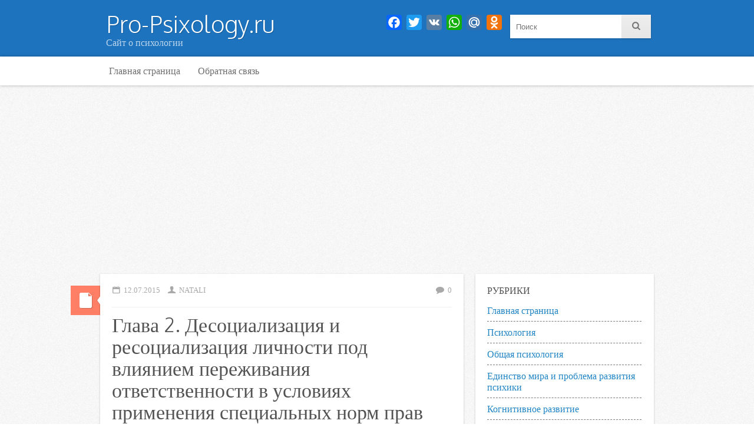

--- FILE ---
content_type: text/html; charset=UTF-8
request_url: https://pro-psixology.ru/readaptaciya-i-resocializaciya/4369-glava-2-desocializaciya-i-resocializaciya-lichnosti-pod-vliyaniem-perezhivaniya-otvetstvennosti-v-usloviyax-primeneniya-specialnyx-norm-prav.html
body_size: 34656
content:
<!DOCTYPE html>
<html class="no-js" lang="ru-RU">

<head>
	<meta charset="UTF-8" />
	<link rel="profile" href="https://gmpg.org/xfn/11" />
	<link rel="pingback" href="https://pro-psixology.ru/xmlrpc.php" />
	<meta name='robots' content='index, follow, max-image-preview:large, max-snippet:-1, max-video-preview:-1' />
<meta name="viewport" content="width=device-width, initial-scale=1" />

	<!-- This site is optimized with the Yoast SEO plugin v26.6 - https://yoast.com/wordpress/plugins/seo/ -->
	<title>Глава 2. Десоциализация и ресоциализация личности под влиянием переживания ответственности в условиях применения специальных норм прав - Pro-Psixology.ru</title>
	<meta name="description" content="В данной главе мы предполагаем рассмотреть психодинамическую структуру ответственности личности как реакцию на применение к ней специальных норм права. Мы" />
	<link rel="canonical" href="https://pro-psixology.ru/readaptaciya-i-resocializaciya/4369-glava-2-desocializaciya-i-resocializaciya-lichnosti-pod-vliyaniem-perezhivaniya-otvetstvennosti-v-usloviyax-primeneniya-specialnyx-norm-prav.html" />
	<link rel="next" href="https://pro-psixology.ru/readaptaciya-i-resocializaciya/4369-glava-2-desocializaciya-i-resocializaciya-lichnosti-pod-vliyaniem-perezhivaniya-otvetstvennosti-v-usloviyax-primeneniya-specialnyx-norm-prav.html/2" />
	<meta property="og:locale" content="ru_RU" />
	<meta property="og:type" content="article" />
	<meta property="og:title" content="Глава 2. Десоциализация и ресоциализация личности под влиянием переживания ответственности в условиях применения специальных норм прав - Pro-Psixology.ru" />
	<meta property="og:description" content="В данной главе мы предполагаем рассмотреть психодинамическую структуру ответственности личности как реакцию на применение к ней специальных норм права. Мы" />
	<meta property="og:url" content="https://pro-psixology.ru/readaptaciya-i-resocializaciya/4369-glava-2-desocializaciya-i-resocializaciya-lichnosti-pod-vliyaniem-perezhivaniya-otvetstvennosti-v-usloviyax-primeneniya-specialnyx-norm-prav.html" />
	<meta property="og:site_name" content="Pro-Psixology.ru" />
	<meta property="article:published_time" content="2015-07-12T18:42:33+00:00" />
	<meta property="article:modified_time" content="2017-07-31T08:28:10+00:00" />
	<meta property="og:image" content="https://pro-psixology.ru/wp-content/uploads/2015/07/20353034303f423046384f-38-4035413e4638303b38373046384f-2-300x66.png" />
	<meta name="author" content="Natali" />
	<meta name="twitter:card" content="summary_large_image" />
	<meta name="twitter:label1" content="Написано автором" />
	<meta name="twitter:data1" content="Natali" />
	<script type="application/ld+json" class="yoast-schema-graph">{"@context":"https://schema.org","@graph":[{"@type":"WebPage","@id":"https://pro-psixology.ru/readaptaciya-i-resocializaciya/4369-glava-2-desocializaciya-i-resocializaciya-lichnosti-pod-vliyaniem-perezhivaniya-otvetstvennosti-v-usloviyax-primeneniya-specialnyx-norm-prav.html","url":"https://pro-psixology.ru/readaptaciya-i-resocializaciya/4369-glava-2-desocializaciya-i-resocializaciya-lichnosti-pod-vliyaniem-perezhivaniya-otvetstvennosti-v-usloviyax-primeneniya-specialnyx-norm-prav.html","name":"Глава 2. Десоциализация и ресоциализация личности под влиянием переживания ответственности в условиях применения специальных норм прав - Pro-Psixology.ru","isPartOf":{"@id":"https://pro-psixology.ru/#website"},"primaryImageOfPage":{"@id":"https://pro-psixology.ru/readaptaciya-i-resocializaciya/4369-glava-2-desocializaciya-i-resocializaciya-lichnosti-pod-vliyaniem-perezhivaniya-otvetstvennosti-v-usloviyax-primeneniya-specialnyx-norm-prav.html#primaryimage"},"image":{"@id":"https://pro-psixology.ru/readaptaciya-i-resocializaciya/4369-glava-2-desocializaciya-i-resocializaciya-lichnosti-pod-vliyaniem-perezhivaniya-otvetstvennosti-v-usloviyax-primeneniya-specialnyx-norm-prav.html#primaryimage"},"thumbnailUrl":"https://pro-psixology.ru/wp-content/uploads/2015/07/20353034303f423046384f-38-4035413e4638303b38373046384f-2-300x66.png","datePublished":"2015-07-12T18:42:33+00:00","dateModified":"2017-07-31T08:28:10+00:00","author":{"@id":"https://pro-psixology.ru/#/schema/person/f5534fa1164d7c764bd84b79e189c729"},"description":"В данной главе мы предполагаем рассмотреть психодинамическую структуру ответственности личности как реакцию на применение к ней специальных норм права. Мы","inLanguage":"ru-RU","potentialAction":[{"@type":"ReadAction","target":["https://pro-psixology.ru/readaptaciya-i-resocializaciya/4369-glava-2-desocializaciya-i-resocializaciya-lichnosti-pod-vliyaniem-perezhivaniya-otvetstvennosti-v-usloviyax-primeneniya-specialnyx-norm-prav.html"]}]},{"@type":"ImageObject","inLanguage":"ru-RU","@id":"https://pro-psixology.ru/readaptaciya-i-resocializaciya/4369-glava-2-desocializaciya-i-resocializaciya-lichnosti-pod-vliyaniem-perezhivaniya-otvetstvennosti-v-usloviyax-primeneniya-specialnyx-norm-prav.html#primaryimage","url":"https://pro-psixology.ru/wp-content/uploads/2015/07/20353034303f423046384f-38-4035413e4638303b38373046384f-2.png","contentUrl":"https://pro-psixology.ru/wp-content/uploads/2015/07/20353034303f423046384f-38-4035413e4638303b38373046384f-2.png","width":349,"height":77},{"@type":"WebSite","@id":"https://pro-psixology.ru/#website","url":"https://pro-psixology.ru/","name":"Pro-Psixology.ru","description":"Сайт о психологии","potentialAction":[{"@type":"SearchAction","target":{"@type":"EntryPoint","urlTemplate":"https://pro-psixology.ru/?s={search_term_string}"},"query-input":{"@type":"PropertyValueSpecification","valueRequired":true,"valueName":"search_term_string"}}],"inLanguage":"ru-RU"},{"@type":"Person","@id":"https://pro-psixology.ru/#/schema/person/f5534fa1164d7c764bd84b79e189c729","name":"Natali","image":{"@type":"ImageObject","inLanguage":"ru-RU","@id":"https://pro-psixology.ru/#/schema/person/image/","url":"https://secure.gravatar.com/avatar/4b65ed2ee12abb798f5466075e692edb61cd4a25ada06080de7b1786596eb7bc?s=96&d=mm&r=g","contentUrl":"https://secure.gravatar.com/avatar/4b65ed2ee12abb798f5466075e692edb61cd4a25ada06080de7b1786596eb7bc?s=96&d=mm&r=g","caption":"Natali"},"url":"https://pro-psixology.ru/author/salo-natalimail-ru"}]}</script>
	<!-- / Yoast SEO plugin. -->


<link rel="amphtml" href="https://pro-psixology.ru/readaptaciya-i-resocializaciya/4369-glava-2-desocializaciya-i-resocializaciya-lichnosti-pod-vliyaniem-perezhivaniya-otvetstvennosti-v-usloviyax-primeneniya-specialnyx-norm-prav.html/amp" /><meta name="generator" content="AMP for WP 1.1.10"/><link rel='dns-prefetch' href='//static.addtoany.com' />
<link rel='dns-prefetch' href='//www.googletagmanager.com' />
<link rel='dns-prefetch' href='//fonts.googleapis.com' />
<link rel='dns-prefetch' href='//pagead2.googlesyndication.com' />
<link rel="alternate" type="application/rss+xml" title="Pro-Psixology.ru &raquo; Лента" href="https://pro-psixology.ru/feed" />
<link rel="alternate" type="application/rss+xml" title="Pro-Psixology.ru &raquo; Лента комментариев" href="https://pro-psixology.ru/comments/feed" />
<link rel="alternate" type="application/rss+xml" title="Pro-Psixology.ru &raquo; Лента комментариев к &laquo;Глава 2. Десоциализация и ресоциализация личности под влиянием переживания ответственности в условиях применения специальных норм прав&raquo;" href="https://pro-psixology.ru/readaptaciya-i-resocializaciya/4369-glava-2-desocializaciya-i-resocializaciya-lichnosti-pod-vliyaniem-perezhivaniya-otvetstvennosti-v-usloviyax-primeneniya-specialnyx-norm-prav.html/feed" />
<link rel="alternate" title="oEmbed (JSON)" type="application/json+oembed" href="https://pro-psixology.ru/wp-json/oembed/1.0/embed?url=https%3A%2F%2Fpro-psixology.ru%2Freadaptaciya-i-resocializaciya%2F4369-glava-2-desocializaciya-i-resocializaciya-lichnosti-pod-vliyaniem-perezhivaniya-otvetstvennosti-v-usloviyax-primeneniya-specialnyx-norm-prav.html" />
<link rel="alternate" title="oEmbed (XML)" type="text/xml+oembed" href="https://pro-psixology.ru/wp-json/oembed/1.0/embed?url=https%3A%2F%2Fpro-psixology.ru%2Freadaptaciya-i-resocializaciya%2F4369-glava-2-desocializaciya-i-resocializaciya-lichnosti-pod-vliyaniem-perezhivaniya-otvetstvennosti-v-usloviyax-primeneniya-specialnyx-norm-prav.html&#038;format=xml" />
<style id='wp-img-auto-sizes-contain-inline-css' type='text/css'>
img:is([sizes=auto i],[sizes^="auto," i]){contain-intrinsic-size:3000px 1500px}
/*# sourceURL=wp-img-auto-sizes-contain-inline-css */
</style>
<style id='wp-emoji-styles-inline-css' type='text/css'>

	img.wp-smiley, img.emoji {
		display: inline !important;
		border: none !important;
		box-shadow: none !important;
		height: 1em !important;
		width: 1em !important;
		margin: 0 0.07em !important;
		vertical-align: -0.1em !important;
		background: none !important;
		padding: 0 !important;
	}
/*# sourceURL=wp-emoji-styles-inline-css */
</style>
<link rel='stylesheet' id='wp-block-library-css' href='https://pro-psixology.ru/wp-includes/css/dist/block-library/style.min.css?ver=6.9' type='text/css' media='all' />
<style id='global-styles-inline-css' type='text/css'>
:root{--wp--preset--aspect-ratio--square: 1;--wp--preset--aspect-ratio--4-3: 4/3;--wp--preset--aspect-ratio--3-4: 3/4;--wp--preset--aspect-ratio--3-2: 3/2;--wp--preset--aspect-ratio--2-3: 2/3;--wp--preset--aspect-ratio--16-9: 16/9;--wp--preset--aspect-ratio--9-16: 9/16;--wp--preset--color--black: #000000;--wp--preset--color--cyan-bluish-gray: #abb8c3;--wp--preset--color--white: #ffffff;--wp--preset--color--pale-pink: #f78da7;--wp--preset--color--vivid-red: #cf2e2e;--wp--preset--color--luminous-vivid-orange: #ff6900;--wp--preset--color--luminous-vivid-amber: #fcb900;--wp--preset--color--light-green-cyan: #7bdcb5;--wp--preset--color--vivid-green-cyan: #00d084;--wp--preset--color--pale-cyan-blue: #8ed1fc;--wp--preset--color--vivid-cyan-blue: #0693e3;--wp--preset--color--vivid-purple: #9b51e0;--wp--preset--gradient--vivid-cyan-blue-to-vivid-purple: linear-gradient(135deg,rgb(6,147,227) 0%,rgb(155,81,224) 100%);--wp--preset--gradient--light-green-cyan-to-vivid-green-cyan: linear-gradient(135deg,rgb(122,220,180) 0%,rgb(0,208,130) 100%);--wp--preset--gradient--luminous-vivid-amber-to-luminous-vivid-orange: linear-gradient(135deg,rgb(252,185,0) 0%,rgb(255,105,0) 100%);--wp--preset--gradient--luminous-vivid-orange-to-vivid-red: linear-gradient(135deg,rgb(255,105,0) 0%,rgb(207,46,46) 100%);--wp--preset--gradient--very-light-gray-to-cyan-bluish-gray: linear-gradient(135deg,rgb(238,238,238) 0%,rgb(169,184,195) 100%);--wp--preset--gradient--cool-to-warm-spectrum: linear-gradient(135deg,rgb(74,234,220) 0%,rgb(151,120,209) 20%,rgb(207,42,186) 40%,rgb(238,44,130) 60%,rgb(251,105,98) 80%,rgb(254,248,76) 100%);--wp--preset--gradient--blush-light-purple: linear-gradient(135deg,rgb(255,206,236) 0%,rgb(152,150,240) 100%);--wp--preset--gradient--blush-bordeaux: linear-gradient(135deg,rgb(254,205,165) 0%,rgb(254,45,45) 50%,rgb(107,0,62) 100%);--wp--preset--gradient--luminous-dusk: linear-gradient(135deg,rgb(255,203,112) 0%,rgb(199,81,192) 50%,rgb(65,88,208) 100%);--wp--preset--gradient--pale-ocean: linear-gradient(135deg,rgb(255,245,203) 0%,rgb(182,227,212) 50%,rgb(51,167,181) 100%);--wp--preset--gradient--electric-grass: linear-gradient(135deg,rgb(202,248,128) 0%,rgb(113,206,126) 100%);--wp--preset--gradient--midnight: linear-gradient(135deg,rgb(2,3,129) 0%,rgb(40,116,252) 100%);--wp--preset--font-size--small: 13px;--wp--preset--font-size--medium: 20px;--wp--preset--font-size--large: 36px;--wp--preset--font-size--x-large: 42px;--wp--preset--spacing--20: 0.44rem;--wp--preset--spacing--30: 0.67rem;--wp--preset--spacing--40: 1rem;--wp--preset--spacing--50: 1.5rem;--wp--preset--spacing--60: 2.25rem;--wp--preset--spacing--70: 3.38rem;--wp--preset--spacing--80: 5.06rem;--wp--preset--shadow--natural: 6px 6px 9px rgba(0, 0, 0, 0.2);--wp--preset--shadow--deep: 12px 12px 50px rgba(0, 0, 0, 0.4);--wp--preset--shadow--sharp: 6px 6px 0px rgba(0, 0, 0, 0.2);--wp--preset--shadow--outlined: 6px 6px 0px -3px rgb(255, 255, 255), 6px 6px rgb(0, 0, 0);--wp--preset--shadow--crisp: 6px 6px 0px rgb(0, 0, 0);}:where(.is-layout-flex){gap: 0.5em;}:where(.is-layout-grid){gap: 0.5em;}body .is-layout-flex{display: flex;}.is-layout-flex{flex-wrap: wrap;align-items: center;}.is-layout-flex > :is(*, div){margin: 0;}body .is-layout-grid{display: grid;}.is-layout-grid > :is(*, div){margin: 0;}:where(.wp-block-columns.is-layout-flex){gap: 2em;}:where(.wp-block-columns.is-layout-grid){gap: 2em;}:where(.wp-block-post-template.is-layout-flex){gap: 1.25em;}:where(.wp-block-post-template.is-layout-grid){gap: 1.25em;}.has-black-color{color: var(--wp--preset--color--black) !important;}.has-cyan-bluish-gray-color{color: var(--wp--preset--color--cyan-bluish-gray) !important;}.has-white-color{color: var(--wp--preset--color--white) !important;}.has-pale-pink-color{color: var(--wp--preset--color--pale-pink) !important;}.has-vivid-red-color{color: var(--wp--preset--color--vivid-red) !important;}.has-luminous-vivid-orange-color{color: var(--wp--preset--color--luminous-vivid-orange) !important;}.has-luminous-vivid-amber-color{color: var(--wp--preset--color--luminous-vivid-amber) !important;}.has-light-green-cyan-color{color: var(--wp--preset--color--light-green-cyan) !important;}.has-vivid-green-cyan-color{color: var(--wp--preset--color--vivid-green-cyan) !important;}.has-pale-cyan-blue-color{color: var(--wp--preset--color--pale-cyan-blue) !important;}.has-vivid-cyan-blue-color{color: var(--wp--preset--color--vivid-cyan-blue) !important;}.has-vivid-purple-color{color: var(--wp--preset--color--vivid-purple) !important;}.has-black-background-color{background-color: var(--wp--preset--color--black) !important;}.has-cyan-bluish-gray-background-color{background-color: var(--wp--preset--color--cyan-bluish-gray) !important;}.has-white-background-color{background-color: var(--wp--preset--color--white) !important;}.has-pale-pink-background-color{background-color: var(--wp--preset--color--pale-pink) !important;}.has-vivid-red-background-color{background-color: var(--wp--preset--color--vivid-red) !important;}.has-luminous-vivid-orange-background-color{background-color: var(--wp--preset--color--luminous-vivid-orange) !important;}.has-luminous-vivid-amber-background-color{background-color: var(--wp--preset--color--luminous-vivid-amber) !important;}.has-light-green-cyan-background-color{background-color: var(--wp--preset--color--light-green-cyan) !important;}.has-vivid-green-cyan-background-color{background-color: var(--wp--preset--color--vivid-green-cyan) !important;}.has-pale-cyan-blue-background-color{background-color: var(--wp--preset--color--pale-cyan-blue) !important;}.has-vivid-cyan-blue-background-color{background-color: var(--wp--preset--color--vivid-cyan-blue) !important;}.has-vivid-purple-background-color{background-color: var(--wp--preset--color--vivid-purple) !important;}.has-black-border-color{border-color: var(--wp--preset--color--black) !important;}.has-cyan-bluish-gray-border-color{border-color: var(--wp--preset--color--cyan-bluish-gray) !important;}.has-white-border-color{border-color: var(--wp--preset--color--white) !important;}.has-pale-pink-border-color{border-color: var(--wp--preset--color--pale-pink) !important;}.has-vivid-red-border-color{border-color: var(--wp--preset--color--vivid-red) !important;}.has-luminous-vivid-orange-border-color{border-color: var(--wp--preset--color--luminous-vivid-orange) !important;}.has-luminous-vivid-amber-border-color{border-color: var(--wp--preset--color--luminous-vivid-amber) !important;}.has-light-green-cyan-border-color{border-color: var(--wp--preset--color--light-green-cyan) !important;}.has-vivid-green-cyan-border-color{border-color: var(--wp--preset--color--vivid-green-cyan) !important;}.has-pale-cyan-blue-border-color{border-color: var(--wp--preset--color--pale-cyan-blue) !important;}.has-vivid-cyan-blue-border-color{border-color: var(--wp--preset--color--vivid-cyan-blue) !important;}.has-vivid-purple-border-color{border-color: var(--wp--preset--color--vivid-purple) !important;}.has-vivid-cyan-blue-to-vivid-purple-gradient-background{background: var(--wp--preset--gradient--vivid-cyan-blue-to-vivid-purple) !important;}.has-light-green-cyan-to-vivid-green-cyan-gradient-background{background: var(--wp--preset--gradient--light-green-cyan-to-vivid-green-cyan) !important;}.has-luminous-vivid-amber-to-luminous-vivid-orange-gradient-background{background: var(--wp--preset--gradient--luminous-vivid-amber-to-luminous-vivid-orange) !important;}.has-luminous-vivid-orange-to-vivid-red-gradient-background{background: var(--wp--preset--gradient--luminous-vivid-orange-to-vivid-red) !important;}.has-very-light-gray-to-cyan-bluish-gray-gradient-background{background: var(--wp--preset--gradient--very-light-gray-to-cyan-bluish-gray) !important;}.has-cool-to-warm-spectrum-gradient-background{background: var(--wp--preset--gradient--cool-to-warm-spectrum) !important;}.has-blush-light-purple-gradient-background{background: var(--wp--preset--gradient--blush-light-purple) !important;}.has-blush-bordeaux-gradient-background{background: var(--wp--preset--gradient--blush-bordeaux) !important;}.has-luminous-dusk-gradient-background{background: var(--wp--preset--gradient--luminous-dusk) !important;}.has-pale-ocean-gradient-background{background: var(--wp--preset--gradient--pale-ocean) !important;}.has-electric-grass-gradient-background{background: var(--wp--preset--gradient--electric-grass) !important;}.has-midnight-gradient-background{background: var(--wp--preset--gradient--midnight) !important;}.has-small-font-size{font-size: var(--wp--preset--font-size--small) !important;}.has-medium-font-size{font-size: var(--wp--preset--font-size--medium) !important;}.has-large-font-size{font-size: var(--wp--preset--font-size--large) !important;}.has-x-large-font-size{font-size: var(--wp--preset--font-size--x-large) !important;}
/*# sourceURL=global-styles-inline-css */
</style>

<style id='classic-theme-styles-inline-css' type='text/css'>
/*! This file is auto-generated */
.wp-block-button__link{color:#fff;background-color:#32373c;border-radius:9999px;box-shadow:none;text-decoration:none;padding:calc(.667em + 2px) calc(1.333em + 2px);font-size:1.125em}.wp-block-file__button{background:#32373c;color:#fff;text-decoration:none}
/*# sourceURL=/wp-includes/css/classic-themes.min.css */
</style>
<link rel='stylesheet' id='wp-postratings-css' href='https://pro-psixology.ru/wp-content/plugins/wp-postratings/css/postratings-css.css?ver=1.91.2' type='text/css' media='all' />
<link rel='stylesheet' id='icy-fonts-css' href='https://fonts.googleapis.com/css?family=Source+Sans+Pro:400,700,300italic,400italic,700italic|Oxygen:400,300&#038;subset=latin,latin-ext' type='text/css' media='all' />
<link rel='stylesheet' id='icy-style-css' href='https://pro-psixology.ru/wp-content/themes/th_icy_pro_child/style.css?ver=6.9' type='text/css' media='all' />
<link rel='stylesheet' id='icy-icons-css' href='https://pro-psixology.ru/wp-content/themes/icy-pro/assets/font/icy-icons.css?ver=6.9' type='text/css' media='all' />
<link rel='stylesheet' id='addtoany-css' href='https://pro-psixology.ru/wp-content/plugins/add-to-any/addtoany.min.css?ver=1.16' type='text/css' media='all' />
<script type="36901c6233c3f912807bac07-text/javascript" id="addtoany-core-js-before">
/* <![CDATA[ */
window.a2a_config=window.a2a_config||{};a2a_config.callbacks=[];a2a_config.overlays=[];a2a_config.templates={};a2a_localize = {
	Share: "Отправить",
	Save: "Сохранить",
	Subscribe: "Подписаться",
	Email: "E-mail",
	Bookmark: "В закладки!",
	ShowAll: "Показать все",
	ShowLess: "Показать остальное",
	FindServices: "Найти сервис(ы)",
	FindAnyServiceToAddTo: "Найти сервис и добавить",
	PoweredBy: "Работает на",
	ShareViaEmail: "Поделиться по электронной почте",
	SubscribeViaEmail: "Подписаться по электронной почте",
	BookmarkInYourBrowser: "Добавить в закладки",
	BookmarkInstructions: "Нажмите Ctrl+D или \u2318+D, чтобы добавить страницу в закладки",
	AddToYourFavorites: "Добавить в Избранное",
	SendFromWebOrProgram: "Отправлять с любого email-адреса или email-программы",
	EmailProgram: "Почтовая программа",
	More: "Подробнее&#8230;",
	ThanksForSharing: "Спасибо, что поделились!",
	ThanksForFollowing: "Спасибо за подписку!"
};


//# sourceURL=addtoany-core-js-before
/* ]]> */
</script>
<script type="36901c6233c3f912807bac07-text/javascript" defer src="https://static.addtoany.com/menu/page.js" id="addtoany-core-js"></script>
<script type="36901c6233c3f912807bac07-text/javascript" src="https://pro-psixology.ru/wp-includes/js/jquery/jquery.min.js?ver=3.7.1" id="jquery-core-js"></script>
<script type="36901c6233c3f912807bac07-text/javascript" src="https://pro-psixology.ru/wp-includes/js/jquery/jquery-migrate.min.js?ver=3.4.1" id="jquery-migrate-js"></script>
<script type="36901c6233c3f912807bac07-text/javascript" defer src="https://pro-psixology.ru/wp-content/plugins/add-to-any/addtoany.min.js?ver=1.1" id="addtoany-jquery-js"></script>
<script type="36901c6233c3f912807bac07-text/javascript" src="https://pro-psixology.ru/wp-content/themes/icy-pro/assets/js/superfish.js?ver=6.9" id="icy-superfish-js"></script>
<script type="36901c6233c3f912807bac07-text/javascript" src="https://pro-psixology.ru/wp-content/themes/icy-pro/assets/js/main.js?ver=6.9" id="icy-main-js"></script>

<!-- Сниппет тегов Google (gtag.js), добавленный Site Kit -->
<!-- Сниппет Google Analytics добавлен с помощью Site Kit -->
<script type="36901c6233c3f912807bac07-text/javascript" src="https://www.googletagmanager.com/gtag/js?id=G-94JTWDF9BN" id="google_gtagjs-js" async></script>
<script type="36901c6233c3f912807bac07-text/javascript" id="google_gtagjs-js-after">
/* <![CDATA[ */
window.dataLayer = window.dataLayer || [];function gtag(){dataLayer.push(arguments);}
gtag("set","linker",{"domains":["pro-psixology.ru"]});
gtag("js", new Date());
gtag("set", "developer_id.dZTNiMT", true);
gtag("config", "G-94JTWDF9BN");
//# sourceURL=google_gtagjs-js-after
/* ]]> */
</script>
<link rel="https://api.w.org/" href="https://pro-psixology.ru/wp-json/" /><link rel="alternate" title="JSON" type="application/json" href="https://pro-psixology.ru/wp-json/wp/v2/posts/4369" /><link rel="EditURI" type="application/rsd+xml" title="RSD" href="https://pro-psixology.ru/xmlrpc.php?rsd" />
<meta name="generator" content="WordPress 6.9" />
<link rel='shortlink' href='https://pro-psixology.ru/?p=4369' />
<meta name="generator" content="Site Kit by Google 1.168.0" /><meta name="google-site-verification" content="PlLiyX-f7Ek3miWQ5j05amIWems5PGmsHINQc_KGcwg" /><link rel="shortcut icon" href="https://pro-psixology.ru/favicon.ico" type="image/x-icon" /><style type="text/css" id="custom-css">#header{background:#1e73be;}.menu-rubriki-otsortirovannye-container .menu-item{
border-bottom: 1px #797B7C solid;
border-bottom-style: dashed;
line-height: 19px;
margin: 6px 1px 9px 0px;
padding: 0px 0px 8px 0;
}
.page-navigation .current, .page-navigation a {
clear: both;
margin-right: 4px;
padding: 2px 6px 3px;
text-decoration: none;
background-color: #fff;
-moz-box-shadow: 0 1px 3px 0 rgba(0, 0, 0, 0.2);
-webkit-box-shadow: 0 1px 3px 0 rgba(0, 0, 0, 0.2);
box-shadow: 0 1px 3px 0 rgba(0, 0, 0, 0.2);
}</style>
<!-- Метатеги Google AdSense, добавленные Site Kit -->
<meta name="google-adsense-platform-account" content="ca-host-pub-2644536267352236">
<meta name="google-adsense-platform-domain" content="sitekit.withgoogle.com">
<!-- Завершите метатеги Google AdSense, добавленные Site Kit -->
	<style type="text/css">
		</style>
	<style type="text/css" id="custom-background-css">
body.custom-background { background-image: url("https://pro-psixology.ru/wp-content/themes/icy-pro/assets/img/background@2x.png"); background-position: left top; background-size: auto; background-repeat: repeat; background-attachment: scroll; }
</style>
	
<!-- Сниппет Google AdSense, добавленный Site Kit -->
<script type="36901c6233c3f912807bac07-text/javascript" async="async" src="https://pagead2.googlesyndication.com/pagead/js/adsbygoogle.js?client=ca-pub-1166773142687293&amp;host=ca-host-pub-2644536267352236" crossorigin="anonymous"></script>

<!-- Конечный сниппет Google AdSense, добавленный Site Kit -->
<meta data-pso-pv="1.2.1" data-pso-pt="singlePost" data-pso-th="6928312941a94f87cb4d348c25cddf68"><script async src="//pagead2.googlesyndication.com/pagead/js/adsbygoogle.js" type="36901c6233c3f912807bac07-text/javascript"></script><script pagespeed_no_defer="" data-pso-version="20170502_060509" type="36901c6233c3f912807bac07-text/javascript">window.dynamicgoogletags={config:[]};dynamicgoogletags.config=["ca-pub-1166773142687293",[[[["HEADER",0,null,[]],["10px","20px",1],3,[1],"2460036963",0],[["ARTICLE",0,null,[],-1],["10px","20px",0],3,[0],"8697647764",0],[["ASIDE",null,"sidebar-primary",[]],["10px","10px",1],2,[0],"2888430967",0]]],[[[[null,[[0,19]],null,16,1,1],[null,[[180,199]],null,17,1,1],[null,[[320,339]],null,32,1,1]],[[["BODY",0,null,[]],["10px","10px",1],1,[4],null,0,null,null,2],[["HEADER",0,null,[]],["10px","10px",1],1,[4],null,0,null,null,4],[["NAV",0,null,[]],["10px","10px",1],0,[2],null,0,null,null,5],[["NAV",0,null,[]],["10px","10px",1],3,[2],null,0,null,null,5],[["HEADER",0,null,[]],["10px","20px",1],3,[2],null,0,null,null,4],[["DIV",null,null,["breadcrumb"]],["10px","20px",1],3,[2],null,0,null,null,7],[["DIV",null,"comments",[]],["10px","20px",1],0,[1],null,0,null,null,7],[["DIV",null,"respond",[]],["10px","10px",1],3,[1],null,0,null,null,8],[["SECTION",null,"nav_menu-5",[]],["10px","20px",1],3,[3],null,0,null,null,7],[["ASIDE",null,"sidebar-primary",[]],["10px","20px",1],3,[5],null,0,null,null,6],[["DIV",null,"footer-content",[]],["10px","10px",1],0,[5],null,0,null,null,5],[["DIV",null,"wrap",[]],["10px","10px",1],3,[5],null,0,null,null,3],[["BODY",0,null,[]],["10px","10px",1],2,[5],null,0,null,null,2],[["ARTICLE",0,null,[],1],["10px","18px",0],0,[0],null,0,null,null,9],[["ARTICLE",0,null,[],2],["10px","18px",0],0,[0],null,0,null,null,9],[["ARTICLE",0,null,[],-1],["10px","18px",0],3,[0],null,0,null,null,9],[["ASIDE",null,"sidebar-primary",[]],["10px","10px",1],2,[0],null,0,null,null,6],[["DIV",null,"logo",[]],["10px","10px",1],3,[2],null,0,null,null,6],[["ARTICLE",0,null,[],3],["10px","18px",0],0,[0],null,0,null,null,9]],["6030056166","7506789362","8983522560","1460255766","2936988967"],["ARTICLE",null,null,[]],"20170214_040801",2]],"WordPressSinglePost","6162983763",null,0.01,null,[null,1494905599869],0.01,1,null,null,"https://pro-psixology.ru"];(function(){var h=this,aa=function(a){var b=typeof a;if("object"==b)if(a){if(a instanceof Array)return"array";if(a instanceof Object)return b;var c=Object.prototype.toString.call(a);if("[object Window]"==c)return"object";if("[object Array]"==c||"number"==typeof a.length&&"undefined"!=typeof a.splice&&"undefined"!=typeof a.propertyIsEnumerable&&!a.propertyIsEnumerable("splice"))return"array";if("[object Function]"==c||"undefined"!=typeof a.call&&"undefined"!=typeof a.propertyIsEnumerable&&!a.propertyIsEnumerable("call"))return"function"}else return"null";
else if("function"==b&&"undefined"==typeof a.call)return"object";return b},p=function(a){return"number"==typeof a},ba=function(a,b){var c=Array.prototype.slice.call(arguments,1);return function(){var b=c.slice();b.push.apply(b,arguments);return a.apply(this,b)}},r=function(a,b){function c(){}c.prototype=b.prototype;a.Sa=b.prototype;a.prototype=new c;a.prototype.constructor=a;a.Ua=function(a,c,f){for(var d=Array(arguments.length-2),e=2;e<arguments.length;e++)d[e-2]=arguments[e];return b.prototype[c].apply(a,
d)}};var ca=document,da=window;var ea=String.prototype.trim?function(a){return a.trim()}:function(a){return a.replace(/^[\s\xa0]+|[\s\xa0]+$/g,"")},fa=function(a,b){return a<b?-1:a>b?1:0},ga=function(a){return String(a).replace(/\-([a-z])/g,function(a,c){return c.toUpperCase()})};var ha=Array.prototype.forEach?function(a,b,c){Array.prototype.forEach.call(a,b,c)}:function(a,b,c){for(var d=a.length,e="string"==typeof a?a.split(""):a,f=0;f<d;f++)f in e&&b.call(c,e[f],f,a)};var t;a:{var ia=h.navigator;if(ia){var ja=ia.userAgent;if(ja){t=ja;break a}}t=""}var v=function(a){return-1!=t.indexOf(a)};var ka=function(a){ka[" "](a);return a};ka[" "]=function(){};var ma=function(a,b){var c=la;Object.prototype.hasOwnProperty.call(c,a)||(c[a]=b(a))};var na=v("Opera"),w=v("Trident")||v("MSIE"),oa=v("Edge"),pa=v("Gecko")&&!(-1!=t.toLowerCase().indexOf("webkit")&&!v("Edge"))&&!(v("Trident")||v("MSIE"))&&!v("Edge"),qa=-1!=t.toLowerCase().indexOf("webkit")&&!v("Edge"),ra=function(){var a=h.document;return a?a.documentMode:void 0},sa;
a:{var ta="",ua=function(){var a=t;if(pa)return/rv\:([^\);]+)(\)|;)/.exec(a);if(oa)return/Edge\/([\d\.]+)/.exec(a);if(w)return/\b(?:MSIE|rv)[: ]([^\);]+)(\)|;)/.exec(a);if(qa)return/WebKit\/(\S+)/.exec(a);if(na)return/(?:Version)[ \/]?(\S+)/.exec(a)}();ua&&(ta=ua?ua[1]:"");if(w){var va=ra();if(null!=va&&va>parseFloat(ta)){sa=String(va);break a}}sa=ta}
var wa=sa,la={},xa=function(a){ma(a,function(){for(var b=0,c=ea(String(wa)).split("."),d=ea(String(a)).split("."),e=Math.max(c.length,d.length),f=0;0==b&&f<e;f++){var g=c[f]||"",k=d[f]||"";do{g=/(\d*)(\D*)(.*)/.exec(g)||["","","",""];k=/(\d*)(\D*)(.*)/.exec(k)||["","","",""];if(0==g[0].length&&0==k[0].length)break;b=fa(0==g[1].length?0:parseInt(g[1],10),0==k[1].length?0:parseInt(k[1],10))||fa(0==g[2].length,0==k[2].length)||fa(g[2],k[2]);g=g[3];k=k[3]}while(0==b)}return 0<=b})},ya;var za=h.document;
ya=za&&w?ra()||("CSS1Compat"==za.compatMode?parseInt(wa,10):5):void 0;var Aa;if(!(Aa=!pa&&!w)){var Ba;if(Ba=w)Ba=9<=Number(ya);Aa=Ba}Aa||pa&&xa("1.9.1");w&&xa("9");var x=function(a,b,c,d){this.top=a;this.right=b;this.bottom=c;this.left=d};x.prototype.floor=function(){this.top=Math.floor(this.top);this.right=Math.floor(this.right);this.bottom=Math.floor(this.bottom);this.left=Math.floor(this.left);return this};var Da=function(){var a=Ca;try{var b;if(b=!!a&&null!=a.location.href)a:{try{ka(a.foo);b=!0;break a}catch(c){}b=!1}return b}catch(c){return!1}},Ea=function(a,b){for(var c in a)Object.prototype.hasOwnProperty.call(a,c)&&b.call(void 0,a[c],c,a)};var Fa=function(){var a=!1;try{var b=Object.defineProperty({},"passive",{get:function(){a=!0}});h.addEventListener("test",null,b)}catch(c){}return a}();var Ga=function(a){h.google_image_requests||(h.google_image_requests=[]);var b=h.document.createElement("img");b.src=a;h.google_image_requests.push(b)};var Ha=!!window.google_async_iframe_id,Ca=Ha&&window.parent||window;var Ia=function(a,b,c,d,e){this.ma=c||4E3;this.H=a||"&";this.ya=b||",$";this.T=void 0!==d?d:"trn";this.Ta=e||null;this.xa=!1;this.V={};this.Ka=0;this.L=[]},Ka=function(a,b,c,d,e){var f=[];Ea(a,function(a,k){(a=Ja(a,b,c,d,e))&&f.push(k+"="+a)});return f.join(b)},Ja=function(a,b,c,d,e){if(null==a)return"";b=b||"&";c=c||",$";"string"==typeof c&&(c=c.split(""));if(a instanceof Array){if(d=d||0,d<c.length){for(var f=[],g=0;g<a.length;g++)f.push(Ja(a[g],b,c,d+1,e));return f.join(c[d])}}else if("object"==
typeof a)return e=e||0,2>e?encodeURIComponent(Ka(a,b,c,d,e+1)):"...";return encodeURIComponent(String(a))},Ma=function(a,b,c,d){b=b+"//"+c+d;var e=La(a)-d.length-0;if(0>e)return"";a.L.sort(function(a,b){return a-b});d=null;c="";for(var f=0;f<a.L.length;f++)for(var g=a.L[f],k=a.V[g],m=0;m<k.length;m++){if(!e){d=null==d?g:d;break}var l=Ka(k[m],a.H,a.ya);if(l){l=c+l;if(e>=l.length){e-=l.length;b+=l;c=a.H;break}else a.xa&&(c=e,l[c-1]==a.H&&--c,b+=l.substr(0,c),c=a.H,e=0);d=null==d?g:d}}f="";a.T&&null!=
d&&(f=c+a.T+"="+(a.Ta||d));return b+f+""},La=function(a){if(!a.T)return a.ma;var b=1,c;for(c in a.V)b=c.length>b?c.length:b;return a.ma-a.T.length-b-a.H.length-1};var Pa=function(a,b,c,d){var e=Na;if((c?e.Qa:Math.random())<(d||e.Ba))try{if(b instanceof Ia)var f=b;else f=new Ia,Ea(b,function(a,b){var c=f,d=c.Ka++,e={};e[b]=a;a=[e];c.L.push(d);c.V[d]=a});var g=Ma(f,e.Na,e.Da,e.Ma+a+"&");g&&Ga(g)}catch(k){}};var Qa=function(a,b){this.events=[];this.Z=b||h;var c=null;b&&(b.google_js_reporting_queue=b.google_js_reporting_queue||[],this.events=b.google_js_reporting_queue,c=b.google_measure_js_timing);this.ja=null!=c?c:Math.random()<a;a:{try{var d=(this.Z||h).top.location.hash;if(d){var e=d.match(/\bdeid=([\d,]+)/);var f=e&&e[1]||"";break a}}catch(g){}f=""}a=f;b=this.Z.performance;this.sa=!!(b&&b.mark&&b.clearMarks&&a.indexOf&&0<a.indexOf("1337"))};
Qa.prototype.disable=function(){this.sa&&ha(this.events,this.Aa,this);this.events.length=0;this.ja=!1};Qa.prototype.Aa=function(a){if(a&&this.sa){var b=this.Z.performance;b.clearMarks("goog_"+a.uniqueId+"_start");b.clearMarks("goog_"+a.uniqueId+"_end")}};var Na,y;if(Ha&&!Da()){var Ra="."+ca.domain;try{for(;2<Ra.split(".").length&&!Da();)ca.domain=Ra=Ra.substr(Ra.indexOf(".")+1),Ca=window.parent}catch(a){}Da()||(Ca=window)}y=Ca;var Sa=new Qa(1,y);Na=new function(){this.Na="http:"===da.location.protocol?"http:":"https:";this.Da="pagead2.googlesyndication.com";this.Ma="/pagead/gen_204?id=";this.Ba=.01;this.Qa=Math.random()};
if("complete"==y.document.readyState)y.google_measure_js_timing||Sa.disable();else if(Sa.ja){var Ta=function(){y.google_measure_js_timing||Sa.disable()};y.addEventListener?y.addEventListener("load",Ta,Fa?void 0:!1):y.attachEvent&&y.attachEvent("onload",Ta)};var z=function(){},Ua="function"==typeof Uint8Array,B=function(a,b,c){a.a=null;b||(b=[]);a.Wa=void 0;a.M=-1;a.l=b;a:{if(a.l.length){b=a.l.length-1;var d=a.l[b];if(d&&"object"==typeof d&&"array"!=aa(d)&&!(Ua&&d instanceof Uint8Array)){a.R=b-a.M;a.G=d;break a}}a.R=Number.MAX_VALUE}a.Va={};if(c)for(b=0;b<c.length;b++)d=c[b],d<a.R?(d+=a.M,a.l[d]=a.l[d]||A):a.G[d]=a.G[d]||A},A=[],C=function(a,b){if(b<a.R){b+=a.M;var c=a.l[b];return c===A?a.l[b]=[]:c}c=a.G[b];return c===A?a.G[b]=[]:c},Wa=function(a){a=
C(Va,a);return null==a?a:+a},D=function(a,b,c){b<a.R?a.l[b+a.M]=c:a.G[b]=c},E=function(a,b,c){a.a||(a.a={});if(!a.a[c]){var d=C(a,c);d&&(a.a[c]=new b(d))}return a.a[c]},F=function(a,b,c){a.a||(a.a={});if(!a.a[c]){for(var d=C(a,c),e=[],f=0;f<d.length;f++)e[f]=new b(d[f]);a.a[c]=e}b=a.a[c];b==A&&(b=a.a[c]=[]);return b},Xa=function(a,b,c){a.a||(a.a={});c=c||[];for(var d=[],e=0;e<c.length;e++)d[e]=G(c[e]);a.a[b]=c;D(a,b,d)},Ya=function(a){if(a.a)for(var b in a.a){var c=a.a[b];if("array"==aa(c))for(var d=
0;d<c.length;d++)c[d]&&G(c[d]);else c&&G(c)}},G=function(a){Ya(a);return a.l};z.prototype.toString=function(){Ya(this);return this.l.toString()};var Za=function(a){var b;if("array"==aa(a)){for(var c=Array(a.length),d=0;d<a.length;d++)null!=(b=a[d])&&(c[d]="object"==typeof b?Za(b):b);return c}if(Ua&&a instanceof Uint8Array)return new Uint8Array(a);c={};for(d in a)null!=(b=a[d])&&(c[d]="object"==typeof b?Za(b):b);return c};var H=function(a){this.oa={};this.oa.c=a;this.o=[];this.u=null;this.v=[];this.fa=0};H.prototype.g=function(a){for(var b=0;b<this.o.length;b++)if(this.o[b]==a)return this;this.o.push(a);return this};var $a=function(a,b){a.u=a.u?a.u:b;return a};H.prototype.C=function(a){for(var b=0;b<this.v.length;b++)if(this.v[b]==a)return this;this.v.push(a);return this};
H.prototype.getData=function(a){var b=this.oa,c={};for(d in b)c[d]=b[d];0<this.fa&&(c.t=this.fa);c.err=this.o.join();c.warn=this.v.join();if(this.u){c.excp_n=this.u.name;c.excp_m=this.u.message&&this.u.message.substring(0,512);if(b=this.u.stack){var d=this.u.stack;try{-1==d.indexOf("")&&(d="\n"+d);for(var e;d!=e;)e=d,d=d.replace(/((https?:\/..*\/)[^\/:]*:\d+(?:.|\n)*)\2/,"$1");b=d.replace(/\n */g,"\n")}catch(f){b=""}}c.excp_s=b}c.w=0<a.innerWidth?a.innerWidth:null;c.h=0<a.innerHeight?a.innerHeight:
null;return c};var bb=function(a,b){ab(a,a.Ga,a.X,b)},ab=function(a,b,c,d){var e=d.u;d=d.getData(a.K);a.Ia?(d.type=b,a.K.console.log(d),e&&a.K.console.error(e)):0<c&&(d.r=c,Pa(b,d,"jserror"!=b,c))};var I=function(a){return a.dynamicgoogletags=a.dynamicgoogletags||{}};var J=function(a){B(this,a,cb)};r(J,z);var cb=[4];J.prototype.getId=function(){return C(this,3)};var K=function(a){B(this,a,null)};r(K,z);var db=function(a){B(this,a,null)};r(db,z);var L=function(a){return E(a,J,1)},M=function(a){B(this,a,eb)};r(M,z);var eb=[1];M.prototype.i=function(){return F(this,db,1)};M.prototype.qa=function(a){Xa(this,1,a)};var N=function(a){B(this,a,fb)};r(N,z);var fb=[2],gb=function(a){B(this,a,null)};r(gb,z);N.prototype.la=function(){return C(this,3)};N.prototype.ra=function(a){D(this,3,a)};var O=function(a){B(this,a,hb)};r(O,z);var hb=[1,2,3];O.prototype.i=function(){return F(this,db,2)};
O.prototype.qa=function(a){Xa(this,2,a)};var P=function(a){B(this,a,ib)};r(P,z);var ib=[3],jb=function(a){B(this,a,null)};r(jb,z);P.prototype.A=function(){return C(this,1)};P.prototype.D=function(){return E(this,M,2)};P.prototype.O=function(){return C(this,4)};P.prototype.la=function(){return C(this,5)};P.prototype.ra=function(a){D(this,5,a)};P.prototype.N=function(){return E(this,jb,9)};var kb=function(a){this.m=a;this.ua=[]};kb.prototype.f=function(){return 0<F(this.m,O,3).length?F(this.m,O,3)[0]:null};var lb=function(a){var b=["adsbygoogle-placeholder"];a=a.className?a.className.split(/\s+/):[];for(var c={},d=0;d<a.length;++d)c[a[d]]=!0;for(d=0;d<b.length;++d)if(!c[b[d]])return!1;return!0};var mb=function(a,b){for(var c=0;c<b.length;c++){var d=b[c],e=ga(d.Xa);a[e]=d.value}},pb=function(a,b){var c=nb;b.setAttribute("data-adsbygoogle-status","reserved");b={element:b};(c=c&&c.Oa)&&(b.params=c);ob(a).push(b)},ob=function(a){return a.adsbygoogle=a.adsbygoogle||[]};var qb=function(a,b){if(!a)return!1;a=b.getComputedStyle?b.getComputedStyle(a,null):a.currentStyle;if(!a)return!1;a=a.cssFloat||a.styleFloat;return"left"==a||"right"==a},rb=function(a){for(a=a.previousSibling;a&&1!=a.nodeType;)a=a.previousSibling;return a?a:null},sb=function(a){return!!a.nextSibling||!!a.parentNode&&sb(a.parentNode)};var tb=function(a,b){var c=a.length;if(null!=c)for(var d=0;d<c;d++)b.call(void 0,a[d],d)};var ub=function(a,b,c,d){this.na=a;this.aa=b;this.ba=c;this.P=d};ub.prototype.query=function(a){var b=[];try{b=a.querySelectorAll(this.na)}catch(f){}if(!b.length)return[];a=b;b=a.length;if(0<b){for(var c=Array(b),d=0;d<b;d++)c[d]=a[d];a=c}else a=[];a=vb(this,a);p(this.aa)&&(b=this.aa,0>b&&(b+=a.length),a=0<=b&&b<a.length?[a[b]]:[]);if(p(this.ba)){b=[];for(c=0;c<a.length;c++){var d=wb(a[c]),e=this.ba;0>e&&(e+=d.length);0<=e&&e<d.length&&b.push(d[e])}a=b}return a};
ub.prototype.toString=function(){return JSON.stringify({nativeQuery:this.na,occurrenceIndex:this.aa,paragraphIndex:this.ba,ignoreMode:this.P})};
var vb=function(a,b){if(null==a.P)return b;switch(a.P){case 1:return b.slice(1);case 2:return b.slice(0,b.length-1);case 3:return b.slice(1,b.length-1);case 0:return b;default:throw Error("Unknown ignore mode: "+a.P);}},wb=function(a){var b=[];tb(a.getElementsByTagName("p"),function(a){100<=xb(a)&&b.push(a)});return b},xb=function(a){if(3==a.nodeType)return a.length;if(1!=a.nodeType||"SCRIPT"==a.tagName)return 0;var b=0;tb(a.childNodes,function(a){b+=xb(a)});return b},yb=function(a){return 0==a.length||
isNaN(a[0])?a:"\\"+(30+parseInt(a[0],10))+" "+a.substring(1)};var zb=function(a,b){var c=0,d=C(a,6);if(void 0!==d)switch(d){case 0:c=1;break;case 1:c=2;break;case 2:c=3}var d=null,e=C(a,7);if(C(a,1)||a.getId()||0<C(a,4).length){var f=a.getId(),g=C(a,1),e=C(a,4),d=C(a,2);a=C(a,5);var k="";g&&(k+=g);f&&(k+="#"+yb(f));if(e)for(f=0;f<e.length;f++)k+="."+yb(e[f]);d=(e=k)?new ub(e,d,a,c):null}else e&&(d=new ub(e,C(a,2),C(a,5),c));return d?d.query(b):[]},Ab=function(a,b){if(a==b)return!0;if(!a||!b||C(a,1)!=C(b,1)||C(a,2)!=C(b,2)||a.getId()!=b.getId()||C(a,7)!=C(b,
7)||C(a,5)!=C(b,5)||C(a,6)!=C(b,6))return!1;a=C(a,4);b=C(b,4);if(a||b)if(a&&b&&a.length==b.length)for(var c=0;c<a.length;c++){if(a[c]!=b[c])return!1}else return!1;return!0};var Bb=function(a){a=a.document;return("CSS1Compat"==a.compatMode?a.documentElement:a.body)||{}},Cb=function(a){return void 0===a.pageYOffset?(a.document.documentElement||a.document.body.parentNode||a.document.body).scrollTop:a.pageYOffset};var Db=function(a,b){b=L(b);if(!b)return null;a=zb(b,a);return 0<a.length?a[0]:null},Fb=function(a,b){b=Eb(a,b,!0);return p(b)&&!(b<=Bb(a).clientHeight)},Gb=function(a,b){return a.body?b-a.body.getBoundingClientRect().top:b},Eb=function(a,b,c){if(!c||!p(C(b,8))){var d=Db(a.document,b);if(d){var e=null!=E(b,K,2)?C(E(b,K,2),3):void 0;c=a.document.createElement("div");c.className="googlepublisherpluginad";var f=c.style;f.textAlign="center";f.width="100%";f.height="0px";f.clear=e?"both":"none";Hb(c,d,
C(b,3));d=c.getBoundingClientRect().top+Cb(a);c.parentNode.removeChild(c);D(b,8,d)}}b=C(b,8);return p(b)?b-Cb(a):null},Ib={0:0,1:1,2:2,3:3},Jb={0:"auto",1:"horizontal",2:"vertical",3:"rectangle"},Kb=function(a,b){a.sort(function(a,d){a=Eb(b,a,!0);a=p(a)?a:Number.POSITIVE_INFINITY;d=Eb(b,d,!0);d=p(d)?d:Number.POSITIVE_INFINITY;return a-d})},Hb=function(a,b,c){switch(Ib[c]){case 0:b.parentNode&&b.parentNode.insertBefore(a,b);break;case 3:if(c=b.parentNode){var d=b.nextSibling;if(d&&d.parentNode!=c)for(;d&&
8==d.nodeType;)d=d.nextSibling;c.insertBefore(a,d)}break;case 1:b.insertBefore(a,b.firstChild);break;case 2:b.appendChild(a)}if(1!=b.nodeType?0:"INS"==b.tagName&&lb(b))b.style.display="block"};var nb=new function(){this.ia="googlepublisherpluginad";this.Oa={google_tag_origin:"pso"}},Q=function(a){this.b=a;this.j=[];this.ea=0;this.o=[];this.v=[];this.Y=null;this.pa=!1},Lb=function(a,b){a=E(a.f(),J,4);if(!(a&&b&&C(b,1)==C(a,1)&&b.getId()==a.getId()&&p(C(b,2))&&p(C(b,5))))return!1;a=C(a,4);b=C(b,4);if(a.length!=b.length)return!1;for(var c=0;c<a.length;++c)if(b[c]!=a[c])return!1;return!0},Mb=function(a){var b=p(void 0)?void 0:20;var c=a.f();var d=c.i(),e=E(c,J,4);if(!(a.pa||0>=b)&&e&&0!=zb(e,
a.b.document).length){a.pa=!0;for(var f=[],g=0;g<d.length;++g){var k=d[g];var m=L(k);Lb(a,m)&&(c=C(m,2),m=C(m,5),null!=c&&null!=m&&0<=c&&0<=m&&(!f[c]||C(L(f[c]),5)<m)&&(f[c]=k))}m=0;d=zb(e,a.b.document);for(c=0;c<f.length&&m<b;++c){var e=m,g=a,l=d[c],k=f[c];m=b-m;var u=g.f().i(),q=0;if(l&&k){l=wb(l).length;switch(C(L(k),6)){case 0:case 1:--l;break;case 2:l-=2}for(var n=C(L(k),5)+1;n<l&&q<m;++n){var Oa=new k.constructor(Za(G(k))),Hc=L(Oa);D(Hc,5,n);u.push(Oa);q++}}q&&g.f().qa(u);m=e+q}}};
Q.prototype.g=function(a){for(var b=0;b<this.o.length;++b)if(this.o[b]==a)return;this.o.push(a)};Q.prototype.C=function(a){for(var b=0;b<this.v.length;++b)if(this.v[b]==a)return;this.v.push(a)};
var Nb=function(a,b,c){var d=Ib[C(b,3)],e=Db(a.b.document,b);if(e){a:{var f=a.b;switch(d){case 0:f=qb(rb(e),f);break a;case 3:f=qb(e,f);break a;case 2:var g=e.lastChild;f=qb(g?1==g.nodeType?g:rb(g):null,f);break a}f=!1}if(!f&&(c||2!=d||sb(e))&&(c=1==d||2==d?e:e.parentNode,!c||(1!=c.nodeType?0:"INS"==c.tagName&&lb(c))||!(0>=c.offsetWidth)))a:if(C(b,7))a.C(8);else{b:if(C(b,5))c=C(b,5);else{if(c=R(a).f())if(c=C(c,3),a.ea<c.length){c=c[a.ea++];break b}a.g(4);c=null}if(null!=c){D(b,7,!0);d=[];(f=a.O())&&
d.push(f);f=R(a).ua;for(g=0;g<f.length;++g)d.push(f[g]);p(C(b,9))&&d.push("pso-lv-"+C(b,9));var k=a.b.document;f=a.A();var g=C(b,6),g=null!=g?Jb[g]:g,m=E(b,K,2),l={};m&&(l.ta=C(m,1),l.ha=C(m,2),l.za=!!C(m,3));var m=c,u=nb,q=k.createElement("div"),n=q.style;n.textAlign="center";n.width="100%";n.height="auto";n.clear=l.za?"both":"none";l.La&&mb(n,l.La);k=k.createElement("ins");n=k.style;n.display="block";n.margin="auto";n.backgroundColor="transparent";l.ta&&(n.marginTop=l.ta);l.ha&&(n.marginBottom=
l.ha);l.va&&mb(n,l.va);q.appendChild(k);k.setAttribute("data-ad-format",g?g:"auto");if(g=u&&u.ia)q.className=g;k.className="adsbygoogle";k.setAttribute("data-ad-client",f);m&&k.setAttribute("data-ad-slot",m);d.length&&k.setAttribute("data-ad-channel",d.join("+"));Hb(q,e,C(b,3));try{pb(a.b,k)}catch(Oa){C(b,5)!=c&&a.ea--;D(b,7,!1);a.C(6);q&&q.parentNode&&q.parentNode.removeChild(q);break a}a.j.push(q)}}}},Ob=function(a,b){for(var c=Number.POSITIVE_INFINITY,d=0;d<a.j.length;++d)var e=a.j[d].getBoundingClientRect().top,
f=a.j[d].getBoundingClientRect().bottom,c=Math.min(c,b<e?e-b:f<b?b-f:0);return c},R=function(a){a=I(a.b).ps||null;if(!a)throw Error("No placementState");return a},Pb=function(a,b){var c=R(a).m;if(!c||!c.A())return a.g(5),!1;c=F(c,O,3)[0];return c?C(c,3).length<b?(a.g(4),a.g(5),!1):!0:(a.g(5),!1)};Q.prototype.A=function(){return R(this).m.A()||""};Q.prototype.O=function(){return R(this).m.O()||void 0};Q.prototype.D=function(){return R(this).m.D()||new M};
Q.prototype.f=function(){var a=R(this).f();if(!a)throw Error("No mConfig");return a};var Qb=function(a){a=C(a.f(),6);return null!=a&&0<a};var Rb=function(){this.I=this.J=this.ca=null};var S=function(a){Q.call(this,a)};r(S,Q);S.prototype.apply=function(a){var b;(b=R(this).m)&&b.A()&&b.D()?b=!0:(this.g(5),b=!1);if(b){b=this.D().i();for(var c=0;c<b.length;c++){var d=b[c];C(d,7)||Nb(this,d,a)}}};S.prototype.B=function(){return(0==this.D().i().length||0<this.j.length)&&0==this.o.length};var Sb=function(a){Q.call(this,a);if(Pb(this,0)){a=this.D().i();for(var b=this.f().i(),c=0;c<a.length;c++){var d=a[c];a:{var e=d;var f=b;if(e&&L(e))for(var g=0;g<f.length;g++){var k=f[g];if(C(e,3)==C(k,3)&&Ab(L(e),L(k))){e=k;break a}}e=null}e&&E(e,K,2)&&(e=E(e,K,2),d.a||(d.a={}),f=e?G(e):e,d.a[2]=e,D(d,2,f))}}};r(Sb,S);var Ub=function(a,b){var c=void 0===b.pageXOffset?(b.document.documentElement||b.document.body.parentNode||b.document.body).scrollLeft:b.pageXOffset,d=Cb(b);if(a.getBoundingClientRect)return a=a.getBoundingClientRect(),Tb(a)?new x(a.top+d,a.right+c,a.bottom+d,a.left+c):new x(0,0,0,0);b=b.document.createRange();b.selectNodeContents(a);return b.collapsed?new x(0,0,0,0):b.getBoundingClientRect?(a=b.getBoundingClientRect(),Tb(a)?new x(a.top+d,a.right+c,a.bottom+d,a.left+c):new x(0,0,0,0)):new x(0,0,0,
0)},Tb=function(a){return!!a&&p(a.top)&&!isNaN(a.top)&&p(a.right)&&!isNaN(a.right)&&p(a.bottom)&&!isNaN(a.bottom)&&p(a.left)&&!isNaN(a.left)};var Zb=function(a){this.K=a;this.Ha=Vb(a);this.wa=T("ins.adsbygoogle",a);this.ga=Wb(a);this.Pa=T("[__lsu_res=reserved]",a);this.U=[];a=Xb(this);for(var b=0;b<a.length;b++)this.U.push(new Yb(a[b]))},Vb=function(a){var b=a.googletag;if(!b||"function"!=typeof b.pubads)return T("div[id^=div-gpt-ad]",a);var c=[];try{for(var d=b.pubads().getSlots(),b=0;b<d.length;b++){var e=d[b].getSlotElementId(),f=a.document.getElementById(e);null!=f&&c.push(f)}}catch(g){Pa("ladd_evt",{ok:0,err:g.toString()},!0,.1)}return c},
Wb=function(a){return T("iframe[id^=aswift_],iframe[id^=google_ads_frame]",a)},T=function(a,b){return Array.prototype.slice.call(b.document.querySelectorAll(a))},Xb=function(a){return[].concat(a.Ha,a.wa,a.ga,a.Pa)},Yb=function(a){this.Ea=a;this.W=null};var U=function(a){Q.call(this,a)};r(U,Q);U.prototype.apply=function(){};U.prototype.B=function(){if(Qb(this)){var a=this.b;var b=Vb(a);a=0<[].concat(b,T("ins.adsbygoogle",a),Wb(a),T("[__lsu_res=reserved]",a)).length}else a=!0;return a};var $b=function(a){Q.call(this,a);this.F=null};r($b,Q);
$b.prototype.apply=function(a){if(a&&Pb(this,2)){Mb(this);a=Bb(this.b).clientHeight||640;null==this.F&&(this.F=new Zb(this.b));var b=this.F.ga.length;if(!(5<=b)){var b=Math.min(2,5-b),c=this.f().i();Kb(c,this.b);for(var d=0;d<c.length&&this.j.length<b;++d){var e=c[d];if(Fb(this.b,e)){var f=Eb(this.b,e,!0);if(void 0!==f){a:{var g=this.F;for(var k=a,m=f,l=0;l<g.U.length;l++){var u=m,q=k;var n=g.U[l];n.W||(n.W=Ub(n.Ea,g.K));n=n.W;if(n.top-q<u&&u<n.bottom+q){g=!0;break a}}g=!1}g||Ob(this,f)<a||Nb(this,
e,!0)}}}0==this.j.length&&this.C(1)}}};$b.prototype.B=function(){return Qb(this)?0<Xb(this.F).length:!0};var ac=function(a){Q.call(this,a);this.$=!1};r(ac,U);
ac.prototype.apply=function(a){if(a&&!this.$){a:{var b=this.b.document;var c=b.body;if(a&&c){a=this.A();var d=nb,e=b.createElement("div");e.style.display="block";if(d=d&&d.ia)e.className=d;b=b.createElement("ins");b.className="adsbygoogle";b.setAttribute("data-ad-client",a);b.setAttribute("data-reactive-ad-format","1");b.style.display="none";e.appendChild(b);Hb(e,c,2);try{pb(this.b,b)}catch(f){this.C(6);e&&e.parentNode&&e.parentNode.removeChild(e);c=5;break a}this.j.push(e);c=0}else c=4}this.$=0==
c}};ac.prototype.B=function(){return this.$&&U.prototype.B.call(this)};var bc=function(a){Q.call(this,a);a=Bb(a).clientHeight;this.Ca=.1*a;this.Ja=.75*a};r(bc,Q);
bc.prototype.apply=function(a){if(Pb(this,3)&&!this.B()){Mb(this);var b=this.f().i();Kb(b,this.b);var c=this.Ca;var d=document;d=d.querySelectorAll?d.querySelectorAll("header,#header,#masthead,.header,.site-header"):[];for(var e=d.length,f=0<e?d[0]:null,g=1;g<e;g++)d[g].getBoundingClientRect().top<f.getBoundingClientRect().top&&(f=d[g]);(d=f)&&(d=d.getBoundingClientRect())&&d.top!=d.bottom&&d.left!=d.right&&(c=Math.min(c,Gb(document,d.bottom)));for(d=0;d<b.length&&3>this.j.length;d++){e=b[d];var f=
c,g=this.b.document,k=Eb(this.b,e,!1);!p(k)||Gb(g,k)<f?f=!1:(f=Ob(this,k),f=this.Ja<f);f&&(f=Fb(this.b,e),g=C(e,6)||0,f&&0==g&&D(e,6,3),!f&&a||Nb(this,e,a))}}};bc.prototype.B=function(){return 3==this.j.length};var V={};V[16]=S;V[17]=S;V[19]=U;V[29]=$b;V[33]=U;V[30]=ac;V[28]=bc;V[34]=bc;V[32]=Sb;V[1]=S;V[8]=U;V[11]=S;var cc=[19,29,33,30,16,32,17,34],dc=[16,19,33,30,17,1,6,8,11];var ec=function(a,b){a=a.google_ad_modifications=a.google_ad_modifications||{};(a.ad_channels=a.ad_channels||[]).push(b)};var fc=function(a){return 0>a||99<a?null:10>a?"0"+a:""+a};var gc=function(a,b){a=a.google_ad_modifications=a.google_ad_modifications||{};a=a.loeids=a.loeids||[];for(var c=0;c<b.length;c++)a.push(b[c])};var hc=function(a,b,c){this.ka=a;this.Fa=c?c:new jb};hc.prototype.N=function(){return this.Fa||new jb};var ic=function(a){if(!p(a))return!1;for(var b=0;b<cc.length;++b)if(a==cc[b])return!1;return!0},nc=function(){var a=W,b=jc,c=kc,d=b.f();if(!d)return lc(16);var e=null,f;a:{var g=F(d,N,1);for(f=0;f<g.length;++f){for(var k=!0,m=0;m<dc.length;++m)C(g[f],4)==dc[m]&&(k=!1);if(k){g=[];0==d.i().length&&g.push("PsoInvalidVariant");0==C(d,3).length&&g.push("PsoNoAdSlotCodes");f=g;break a}}f=[]}g=c.ka;if(0==f.length)a:{e=F(d,N,1);if(p(g))for(f=0;f<e.length;f++)if(k=e[f],V[C(k,4)])for(var m=F(k,gb,2),l=0;l<
m.length;l++){var u=m[l],q=C(u,1),u=C(u,2);if(p(q)&&p(u)&&g>=q&&g<=u){e=k;break a}}e=null}else for(k=0;k<f.length;++k)b.ua.push(f[k]);if(!e){f=F(d,N,1);e={};for(k=0;k<f.length;k++)e[C(f[k],4)]=!0;f=null;e[19]||e[8]?f=19:e[16]||e[1]?f=16:0<d.i().length&&0<C(d,3).length&&e[34]&&(f=34);null!=f?(e=new N,D(e,6,3),D(e,4,f),16!=f&&19!=f&&e.ra("pso-ama-fallback")):e=null}(f=!e)||(!p(g)||800>g?f=!1:820>g?(gc(a,["26835111"]),f=!0):(840>g&&gc(a,["26835112"]),f=!1));if(f)return lc(16);(g=e.la())&&ec(a,g);g=!0;
C(c.N(),2)&&(Date.now?Date.now():+new Date)<C(c.N(),2)||(ec(a,"pso-ama-exd"),g=!1);C(b.m,11)&&(ec(a,"pso-ama-stl-tmp"),g=!1);g&&ec(a,"pso-ama-elig");2==C(e,6)&&(b=C(e,1),null!=b&&gc(a,[""+b]));if(g&&(2==C(e,6)||1==C(e,6))){d=F(d,N,1);if(null===c.ka)c=[];else{b={};c=[];for(g=0;g<d.length;g++)f=mc(d[g]),null==f||b[f]||(b[f]=!0,c.push(f));b=mc(e);if(null!=b){d=[];b=fc(b);g=!1;if(b)for(f=0;f<c.length;f++)k=fc(c[f]),b==k&&(g=!0),k&&d.push("950"+b+k);g||(d=[]);c=d}else c=[]}gc(a,c)}a=new Rb;a.ca=C(e,5);
a.J=C(e,4);return a},lc=function(a){var b=new Rb;b.J=a;return b},oc=function(a){a=a.google_ad_modifications=a.google_ad_modifications||{};a.remove_ads_by_default=!0;a.ad_whitelist=[{ad_tag_origin:"pso"}];a.ad_blacklist=[];a.space_collapsing="slot"},mc=function(a){switch(C(a,6)){case 1:var b=C(a,4);break;case 2:b=C(a,7)}return null!=b?b:null};var pc=function(a){this.document=a};var X=function(a){H.call(this,a)};r(X,H);X.prototype.getData=function(a){var b=X.Sa.getData.call(this,a);a:{var c=(new pc(a.document)).document.getElementsByTagName("script");for(var d=0;d<c.length;++d)if(c[d].hasAttribute("data-pso-version")){c=c[d].getAttribute("data-pso-version");break a}c=null}b.sv=c;if(d=I(a).ps||null){c=d.m;var d=d.f(),e=b.wpc;b.wpc=null!=e?e:c.A();b.su=C(c,14);b.tn=c.O();b.ev=d&&C(d,5)}if(a=I(a).ss||null)b.s=a.J,b.st=a.ca;return b};var qc=null,rc=!1,uc=function(a){var b=sc,c=tc;b.addEventListener?(a&&b.addEventListener("DOMContentLoaded",a,!1),c&&b.addEventListener("load",c,!1)):b.attachEvent&&c&&b.attachEvent("onload",c)},wc=function(a){p(qc)&&a.clearInterval&&(a.clearInterval(qc),qc=null);rc||vc(a,!1);vc(a,!0)},xc=function(a,b){try{wc(b);var c=I(b).ss||null;if(c&&c.I){var d=c.I,e=d.B(),f=d.o,g=d.v,k=d.Y,m=d.j.length;e||0!=m||f.push(6);for(var l=new X(m),c=0;c<g.length;c++)l.C(g[c]);if(e&&0==f.length&&null===k)ab(a,a.Ra,a.da,
l);else{for(e=0;e<f.length;e++)l.g(f[e]);bb(a,$a(l,k))}}else bb(a,(new X(0)).g(2))}catch(u){bb(a,$a((new X(0)).g(1),u))}I(b).loaded=!0},vc=function(a,b){b||(rc=!0);if((a=I(a).ss||null)&&a.I){a=a.I;try{a.apply(b)}catch(c){a.g(1),null===a.Y&&(a.Y=c)}}},yc=function(){vc(window,!1)};var Y=new function(a){this.Ra="pso_success";this.Ga="pso_failure";this.X=this.da=.01;this.Ia=!1;this.K=a}(window);
try{var W=window,Va,zc=I(W).config;Va=zc?new P(zc):null;if(!Va)throw Error("No config");var Ac=Wa(10),Bc=Wa(7);Y.da=null!=Ac?Ac:Y.da;Y.X=null!=Bc?Bc:Y.X;var jc=new kb(Va),Cc=jc;I(W).ps=Cc;var Z,kc;if(v("iPad")||v("Android")&&!v("Mobile")||v("Silk")||!(v("iPod")||v("iPhone")||v("Android")||v("IEMobile")))Z=lc(16);else{var Dc,Ec=/^#([^=]*)=(\d+)$/.exec(W.location.hash);if((Dc=Ec&&3==Ec.length&&"pso_strategy"==Ec[1]?+Ec[2]:null)&&V[Dc]){Z=lc(Dc);var Fc=W;ic(Dc)&&oc(Fc)}else{var Gc=W,Ic=jc.m.N(),Jc;try{var Kc=
parseInt(Gc.localStorage.getItem("PSO_EXP0"),10);Jc=isNaN(Kc)?null:Kc}catch(a){Jc=null}if(null==Jc){var Lc=Jc=Math.floor(1024*Math.random());try{Gc.localStorage.setItem("PSO_EXP0",Lc.toString())}catch(a){}}kc=new hc(Jc,0,Ic);Z=nc()}if(1==Z.ca){var Mc=W;ic(Z.J)&&oc(Mc)}}if(!Z)throw Error("No strategyState created!");var Nc=Z;I(W).ss=Nc;var Oc=W,Pc=Z,Qc=Pc.J;if(p(Qc)){var Rc=V[Qc];Qc&&Rc&&(Pc.I=new Rc(Oc))}var sc=W,tc=ba(xc,Y,sc),Sc=ba(wc,sc);switch(sc.document.readyState){case "complete":tc();break;
case "interactive":Sc();uc();break;default:var Tc=sc,Uc=ob(Tc);Uc.loaded||(Uc.onload=yc);qc=Tc.setInterval(yc,10);uc(Sc)}}catch(a){bb(Y,$a(new X(0),a))};})();
</script><link rel='stylesheet' id='gglcptch-css' href='https://pro-psixology.ru/wp-content/plugins/google-captcha/css/gglcptch.css?ver=1.85' type='text/css' media='all' />
</head>

<body class="wp-singular post-template-default single single-post postid-4369 single-format-standard custom-background wp-theme-icy-pro wp-child-theme-th_icy_pro_child layout-cs">
<div id="wrap">		<header id="header" role="banner">	
			<div class="container">	<div id="logo">
		<div id="site-title">
			<a href="https://pro-psixology.ru/" title="Pro-Psixology.ru" rel="home">Pro-Psixology.ru</a>
		</div>
		<span id="site-description">Сайт о психологии</span>
	</div>
	<div id="header-widget"><div class="widget-content"> <div class="a2a_kit a2a_kit_size_26 addtoany_list"><a class="a2a_button_facebook" href="https://www.addtoany.com/add_to/facebook?linkurl=https%3A%2F%2Fpro-psixology.ru%2Freadaptaciya-i-resocializaciya%2F4369-glava-2-desocializaciya-i-resocializaciya-lichnosti-pod-vliyaniem-perezhivaniya-otvetstvennosti-v-usloviyax-primeneniya-specialnyx-norm-prav.html&amp;linkname=%D0%93%D0%BB%D0%B0%D0%B2%D0%B0%202.%20%D0%94%D0%B5%D1%81%D0%BE%D1%86%D0%B8%D0%B0%D0%BB%D0%B8%D0%B7%D0%B0%D1%86%D0%B8%D1%8F%20%D0%B8%20%D1%80%D0%B5%D1%81%D0%BE%D1%86%D0%B8%D0%B0%D0%BB%D0%B8%D0%B7%D0%B0%D1%86%D0%B8%D1%8F%20%D0%BB%D0%B8%D1%87%D0%BD%D0%BE%D1%81%D1%82%D0%B8%20%D0%BF%D0%BE%D0%B4%20%D0%B2%D0%BB%D0%B8%D1%8F%D0%BD%D0%B8%D0%B5%D0%BC%20%D0%BF%D0%B5%D1%80%D0%B5%D0%B6%D0%B8%D0%B2%D0%B0%D0%BD%D0%B8%D1%8F%20%D0%BE%D1%82%D0%B2%D0%B5%D1%82%D1%81%D1%82%D0%B2%D0%B5%D0%BD%D0%BD%D0%BE%D1%81%D1%82%D0%B8%20%D0%B2%20%D1%83%D1%81%D0%BB%D0%BE%D0%B2%D0%B8%D1%8F%D1%85%20%D0%BF%D1%80%D0%B8%D0%BC%D0%B5%D0%BD%D0%B5%D0%BD%D0%B8%D1%8F%20%D1%81%D0%BF%D0%B5%D1%86%D0%B8%D0%B0%D0%BB%D1%8C%D0%BD%D1%8B%D1%85%20%D0%BD%D0%BE%D1%80%D0%BC%20%D0%BF%D1%80%D0%B0%D0%B2%20-%20Pro-Psixology.ru" title="Facebook" rel="nofollow noopener" target="_blank"></a><a class="a2a_button_twitter" href="https://www.addtoany.com/add_to/twitter?linkurl=https%3A%2F%2Fpro-psixology.ru%2Freadaptaciya-i-resocializaciya%2F4369-glava-2-desocializaciya-i-resocializaciya-lichnosti-pod-vliyaniem-perezhivaniya-otvetstvennosti-v-usloviyax-primeneniya-specialnyx-norm-prav.html&amp;linkname=%D0%93%D0%BB%D0%B0%D0%B2%D0%B0%202.%20%D0%94%D0%B5%D1%81%D0%BE%D1%86%D0%B8%D0%B0%D0%BB%D0%B8%D0%B7%D0%B0%D1%86%D0%B8%D1%8F%20%D0%B8%20%D1%80%D0%B5%D1%81%D0%BE%D1%86%D0%B8%D0%B0%D0%BB%D0%B8%D0%B7%D0%B0%D1%86%D0%B8%D1%8F%20%D0%BB%D0%B8%D1%87%D0%BD%D0%BE%D1%81%D1%82%D0%B8%20%D0%BF%D0%BE%D0%B4%20%D0%B2%D0%BB%D0%B8%D1%8F%D0%BD%D0%B8%D0%B5%D0%BC%20%D0%BF%D0%B5%D1%80%D0%B5%D0%B6%D0%B8%D0%B2%D0%B0%D0%BD%D0%B8%D1%8F%20%D0%BE%D1%82%D0%B2%D0%B5%D1%82%D1%81%D1%82%D0%B2%D0%B5%D0%BD%D0%BD%D0%BE%D1%81%D1%82%D0%B8%20%D0%B2%20%D1%83%D1%81%D0%BB%D0%BE%D0%B2%D0%B8%D1%8F%D1%85%20%D0%BF%D1%80%D0%B8%D0%BC%D0%B5%D0%BD%D0%B5%D0%BD%D0%B8%D1%8F%20%D1%81%D0%BF%D0%B5%D1%86%D0%B8%D0%B0%D0%BB%D1%8C%D0%BD%D1%8B%D1%85%20%D0%BD%D0%BE%D1%80%D0%BC%20%D0%BF%D1%80%D0%B0%D0%B2%20-%20Pro-Psixology.ru" title="Twitter" rel="nofollow noopener" target="_blank"></a><a class="a2a_button_vk" href="https://www.addtoany.com/add_to/vk?linkurl=https%3A%2F%2Fpro-psixology.ru%2Freadaptaciya-i-resocializaciya%2F4369-glava-2-desocializaciya-i-resocializaciya-lichnosti-pod-vliyaniem-perezhivaniya-otvetstvennosti-v-usloviyax-primeneniya-specialnyx-norm-prav.html&amp;linkname=%D0%93%D0%BB%D0%B0%D0%B2%D0%B0%202.%20%D0%94%D0%B5%D1%81%D0%BE%D1%86%D0%B8%D0%B0%D0%BB%D0%B8%D0%B7%D0%B0%D1%86%D0%B8%D1%8F%20%D0%B8%20%D1%80%D0%B5%D1%81%D0%BE%D1%86%D0%B8%D0%B0%D0%BB%D0%B8%D0%B7%D0%B0%D1%86%D0%B8%D1%8F%20%D0%BB%D0%B8%D1%87%D0%BD%D0%BE%D1%81%D1%82%D0%B8%20%D0%BF%D0%BE%D0%B4%20%D0%B2%D0%BB%D0%B8%D1%8F%D0%BD%D0%B8%D0%B5%D0%BC%20%D0%BF%D0%B5%D1%80%D0%B5%D0%B6%D0%B8%D0%B2%D0%B0%D0%BD%D0%B8%D1%8F%20%D0%BE%D1%82%D0%B2%D0%B5%D1%82%D1%81%D1%82%D0%B2%D0%B5%D0%BD%D0%BD%D0%BE%D1%81%D1%82%D0%B8%20%D0%B2%20%D1%83%D1%81%D0%BB%D0%BE%D0%B2%D0%B8%D1%8F%D1%85%20%D0%BF%D1%80%D0%B8%D0%BC%D0%B5%D0%BD%D0%B5%D0%BD%D0%B8%D1%8F%20%D1%81%D0%BF%D0%B5%D1%86%D0%B8%D0%B0%D0%BB%D1%8C%D0%BD%D1%8B%D1%85%20%D0%BD%D0%BE%D1%80%D0%BC%20%D0%BF%D1%80%D0%B0%D0%B2%20-%20Pro-Psixology.ru" title="VK" rel="nofollow noopener" target="_blank"></a><a class="a2a_button_whatsapp" href="https://www.addtoany.com/add_to/whatsapp?linkurl=https%3A%2F%2Fpro-psixology.ru%2Freadaptaciya-i-resocializaciya%2F4369-glava-2-desocializaciya-i-resocializaciya-lichnosti-pod-vliyaniem-perezhivaniya-otvetstvennosti-v-usloviyax-primeneniya-specialnyx-norm-prav.html&amp;linkname=%D0%93%D0%BB%D0%B0%D0%B2%D0%B0%202.%20%D0%94%D0%B5%D1%81%D0%BE%D1%86%D0%B8%D0%B0%D0%BB%D0%B8%D0%B7%D0%B0%D1%86%D0%B8%D1%8F%20%D0%B8%20%D1%80%D0%B5%D1%81%D0%BE%D1%86%D0%B8%D0%B0%D0%BB%D0%B8%D0%B7%D0%B0%D1%86%D0%B8%D1%8F%20%D0%BB%D0%B8%D1%87%D0%BD%D0%BE%D1%81%D1%82%D0%B8%20%D0%BF%D0%BE%D0%B4%20%D0%B2%D0%BB%D0%B8%D1%8F%D0%BD%D0%B8%D0%B5%D0%BC%20%D0%BF%D0%B5%D1%80%D0%B5%D0%B6%D0%B8%D0%B2%D0%B0%D0%BD%D0%B8%D1%8F%20%D0%BE%D1%82%D0%B2%D0%B5%D1%82%D1%81%D1%82%D0%B2%D0%B5%D0%BD%D0%BD%D0%BE%D1%81%D1%82%D0%B8%20%D0%B2%20%D1%83%D1%81%D0%BB%D0%BE%D0%B2%D0%B8%D1%8F%D1%85%20%D0%BF%D1%80%D0%B8%D0%BC%D0%B5%D0%BD%D0%B5%D0%BD%D0%B8%D1%8F%20%D1%81%D0%BF%D0%B5%D1%86%D0%B8%D0%B0%D0%BB%D1%8C%D0%BD%D1%8B%D1%85%20%D0%BD%D0%BE%D1%80%D0%BC%20%D0%BF%D1%80%D0%B0%D0%B2%20-%20Pro-Psixology.ru" title="WhatsApp" rel="nofollow noopener" target="_blank"></a><a class="a2a_button_mail_ru" href="https://www.addtoany.com/add_to/mail_ru?linkurl=https%3A%2F%2Fpro-psixology.ru%2Freadaptaciya-i-resocializaciya%2F4369-glava-2-desocializaciya-i-resocializaciya-lichnosti-pod-vliyaniem-perezhivaniya-otvetstvennosti-v-usloviyax-primeneniya-specialnyx-norm-prav.html&amp;linkname=%D0%93%D0%BB%D0%B0%D0%B2%D0%B0%202.%20%D0%94%D0%B5%D1%81%D0%BE%D1%86%D0%B8%D0%B0%D0%BB%D0%B8%D0%B7%D0%B0%D1%86%D0%B8%D1%8F%20%D0%B8%20%D1%80%D0%B5%D1%81%D0%BE%D1%86%D0%B8%D0%B0%D0%BB%D0%B8%D0%B7%D0%B0%D1%86%D0%B8%D1%8F%20%D0%BB%D0%B8%D1%87%D0%BD%D0%BE%D1%81%D1%82%D0%B8%20%D0%BF%D0%BE%D0%B4%20%D0%B2%D0%BB%D0%B8%D1%8F%D0%BD%D0%B8%D0%B5%D0%BC%20%D0%BF%D0%B5%D1%80%D0%B5%D0%B6%D0%B8%D0%B2%D0%B0%D0%BD%D0%B8%D1%8F%20%D0%BE%D1%82%D0%B2%D0%B5%D1%82%D1%81%D1%82%D0%B2%D0%B5%D0%BD%D0%BD%D0%BE%D1%81%D1%82%D0%B8%20%D0%B2%20%D1%83%D1%81%D0%BB%D0%BE%D0%B2%D0%B8%D1%8F%D1%85%20%D0%BF%D1%80%D0%B8%D0%BC%D0%B5%D0%BD%D0%B5%D0%BD%D0%B8%D1%8F%20%D1%81%D0%BF%D0%B5%D1%86%D0%B8%D0%B0%D0%BB%D1%8C%D0%BD%D1%8B%D1%85%20%D0%BD%D0%BE%D1%80%D0%BC%20%D0%BF%D1%80%D0%B0%D0%B2%20-%20Pro-Psixology.ru" title="Mail.Ru" rel="nofollow noopener" target="_blank"></a><a class="a2a_button_odnoklassniki" href="https://www.addtoany.com/add_to/odnoklassniki?linkurl=https%3A%2F%2Fpro-psixology.ru%2Freadaptaciya-i-resocializaciya%2F4369-glava-2-desocializaciya-i-resocializaciya-lichnosti-pod-vliyaniem-perezhivaniya-otvetstvennosti-v-usloviyax-primeneniya-specialnyx-norm-prav.html&amp;linkname=%D0%93%D0%BB%D0%B0%D0%B2%D0%B0%202.%20%D0%94%D0%B5%D1%81%D0%BE%D1%86%D0%B8%D0%B0%D0%BB%D0%B8%D0%B7%D0%B0%D1%86%D0%B8%D1%8F%20%D0%B8%20%D1%80%D0%B5%D1%81%D0%BE%D1%86%D0%B8%D0%B0%D0%BB%D0%B8%D0%B7%D0%B0%D1%86%D0%B8%D1%8F%20%D0%BB%D0%B8%D1%87%D0%BD%D0%BE%D1%81%D1%82%D0%B8%20%D0%BF%D0%BE%D0%B4%20%D0%B2%D0%BB%D0%B8%D1%8F%D0%BD%D0%B8%D0%B5%D0%BC%20%D0%BF%D0%B5%D1%80%D0%B5%D0%B6%D0%B8%D0%B2%D0%B0%D0%BD%D0%B8%D1%8F%20%D0%BE%D1%82%D0%B2%D0%B5%D1%82%D1%81%D1%82%D0%B2%D0%B5%D0%BD%D0%BD%D0%BE%D1%81%D1%82%D0%B8%20%D0%B2%20%D1%83%D1%81%D0%BB%D0%BE%D0%B2%D0%B8%D1%8F%D1%85%20%D0%BF%D1%80%D0%B8%D0%BC%D0%B5%D0%BD%D0%B5%D0%BD%D0%B8%D1%8F%20%D1%81%D0%BF%D0%B5%D1%86%D0%B8%D0%B0%D0%BB%D1%8C%D0%BD%D1%8B%D1%85%20%D0%BD%D0%BE%D1%80%D0%BC%20%D0%BF%D1%80%D0%B0%D0%B2%20-%20Pro-Psixology.ru" title="Odnoklassniki" rel="nofollow noopener" target="_blank"></a></div></div><div class="widget-content"> <form role="search" method="get" class="search-form" action="https://pro-psixology.ru/">
	<input type="text" value="" name="s" class="s query" placeholder="Поиск">
	<button type="submit" class="search-submit"><i class="wwl-icon-search"></i></button>
	<div class="clearfix"></div>
</form></div></div></div><div class="clearfix"></div><nav class="nav nav-primary"><div class="container"><ul id="menu-verxnee" class="menu"><li id="menu-item-2828" class="menu-item menu-item-type-custom menu-item-object-custom menu-item-2828"><a href="/">Главная страница</a></li>
<li id="menu-item-2833" class="menu-item menu-item-type-post_type menu-item-object-page menu-item-2833"><a href="https://pro-psixology.ru/obratnaya-svyaz">Обратная связь</a></li>
</ul></div><div class="container"><span class="mobile-menu-text">Navigation</span><i class="mobile-menu-icon wwl-icon-menu"></i>
		<select class="mobile-menu">
			<option value="">Navigation</option>
			<option value="/">Главная страница</option>
</li>
<option value="https://pro-psixology.ru/obratnaya-svyaz">Обратная связь</option>
</li>

		</select></div></nav>	
	</header>
			<div id="main" class="container">
					<div id="content-sidebar-wrap">
								<div id="content">
					<article id="post-4369" class="post-4369 post type-post status-publish format-standard hentry category-readaptaciya-i-resocializaciya tag-kakt tag-kvn tag-kdo tag-kizb tag-kkonf tag-kmecht tag-ksopr tag-ksh">
	
	<header class="entry-header">
		<div class="entry-info"><span class="entry-date"><a href="https://pro-psixology.ru/readaptaciya-i-resocializaciya/4369-glava-2-desocializaciya-i-resocializaciya-lichnosti-pod-vliyaniem-perezhivaniya-otvetstvennosti-v-usloviyax-primeneniya-specialnyx-norm-prav.html" title="12:42" rel="bookmark">12.07.2015</a></span> <span class="author vcard"><a class="url fn n" href="https://pro-psixology.ru/author/salo-natalimail-ru" title="View all posts by Natali">Natali</a></span> <span class="comments-link"><a href="https://pro-psixology.ru/readaptaciya-i-resocializaciya/4369-glava-2-desocializaciya-i-resocializaciya-lichnosti-pod-vliyaniem-perezhivaniya-otvetstvennosti-v-usloviyax-primeneniya-specialnyx-norm-prav.html#respond">0</a></span> </div>					<h1 class="entry-title">Глава 2. Десоциализация и ресоциализация личности под влиянием переживания ответственности в условиях применения специальных норм прав</h1>
					<div class="post-format-indicator">
		<a class="entry-format" href="https://pro-psixology.ru/readaptaciya-i-resocializaciya/4369-glava-2-desocializaciya-i-resocializaciya-lichnosti-pod-vliyaniem-perezhivaniya-otvetstvennosti-v-usloviyax-primeneniya-specialnyx-norm-prav.html" title="Полная версия статьи: Глава 2. Десоциализация и ресоциализация личности под влиянием переживания ответственности в условиях применения специальных норм прав">
			Стандартный		</a>
	</div>
		
				<div id="post-ratings-4369" class="post-ratings" itemscope itemtype="https://schema.org/Article"><img src="https://pro-psixology.ru/wp-content/plugins/wp-postratings/images/stars/rating_off.gif" alt="0 оценок, среднее: 0,00 из 5" title="0 оценок, среднее: 0,00 из 5" class="post-ratings-image" /><img src="https://pro-psixology.ru/wp-content/plugins/wp-postratings/images/stars/rating_off.gif" alt="0 оценок, среднее: 0,00 из 5" title="0 оценок, среднее: 0,00 из 5" class="post-ratings-image" /><img src="https://pro-psixology.ru/wp-content/plugins/wp-postratings/images/stars/rating_off.gif" alt="0 оценок, среднее: 0,00 из 5" title="0 оценок, среднее: 0,00 из 5" class="post-ratings-image" /><img src="https://pro-psixology.ru/wp-content/plugins/wp-postratings/images/stars/rating_off.gif" alt="0 оценок, среднее: 0,00 из 5" title="0 оценок, среднее: 0,00 из 5" class="post-ratings-image" /><img src="https://pro-psixology.ru/wp-content/plugins/wp-postratings/images/stars/rating_off.gif" alt="0 оценок, среднее: 0,00 из 5" title="0 оценок, среднее: 0,00 из 5" class="post-ratings-image" /> (<em><strong>0</strong> оценок, среднее: <strong>0,00</strong> из 5</em>)<br /><em>Для того чтобы оценить запись, вы должны быть зарегистрированным пользователем сайта.</em><meta itemprop="name" content="Глава 2. Десоциализация и ресоциализация личности под влиянием переживания ответственности в условиях применения специальных норм прав" /><meta itemprop="headline" content="Глава 2. Десоциализация и ресоциализация личности под влиянием переживания ответственности в условиях применения специальных норм прав" /><meta itemprop="description" content="В данной главе мы предполагаем рассмотреть психодинамическую структуру ответственности личности как реакцию на применение к ней&nbsp;специальных норм права. Мы намерены показать, что переживание ответствен..." /><meta itemprop="datePublished" content="2015-07-12T12:42:33+06:00" /><meta itemprop="dateModified" content="2017-07-31T14:28:10+06:00" /><meta itemprop="url" content="https://pro-psixology.ru/readaptaciya-i-resocializaciya/4369-glava-2-desocializaciya-i-resocializaciya-lichnosti-pod-vliyaniem-perezhivaniya-otvetstvennosti-v-usloviyax-primeneniya-specialnyx-norm-prav.html" /><meta itemprop="author" content="Natali" /><meta itemprop="mainEntityOfPage" content="https://pro-psixology.ru/readaptaciya-i-resocializaciya/4369-glava-2-desocializaciya-i-resocializaciya-lichnosti-pod-vliyaniem-perezhivaniya-otvetstvennosti-v-usloviyax-primeneniya-specialnyx-norm-prav.html" /><div style="display: none;" itemprop="publisher" itemscope itemtype="https://schema.org/Organization"><meta itemprop="name" content="Pro-Psixology.ru" /><meta itemprop="url" content="https://pro-psixology.ru" /><div itemprop="logo" itemscope itemtype="https://schema.org/ImageObject"><meta itemprop="url" content="" /></div></div></div><div id="post-ratings-4369-loading" class="post-ratings-loading"><img src="https://pro-psixology.ru/wp-content/plugins/wp-postratings/images/loading.gif" width="16" height="16" class="post-ratings-image" /> Загрузка...</div>					</header>
	
		<br/>
	<script async src="//pagead2.googlesyndication.com/pagead/js/adsbygoogle.js" type="36901c6233c3f912807bac07-text/javascript"></script>
	<!-- бета 2 -->
	<ins class="adsbygoogle"
		 style="display:block"
		 data-ad-client="ca-pub-1166773142687293"
		 data-ad-slot="3424796168"
		 data-ad-format="autorelaxed"></ins>
	<script type="36901c6233c3f912807bac07-text/javascript">
	(adsbygoogle = window.adsbygoogle || []).push({});
	</script>
	<br/>
		
			<div class="entry-content">
						<p>В данной главе мы предполагаем рассмотреть психодинамическую структуру ответственности личности как реакцию на применение к ней специальных норм права. Мы намерены показать, что переживание ответственности может иметь два противоположных эффекта, а именно эффект дезадаптирующий и, напротив, эффект социальной адаптации. Что реально будет происходить с человеком зависит уже от его ресоциализации, т.е. принятия или непринятия ответственности. Подавленная ответственность (муки совести) ведет к социальной дезадаптации. Осознанная ответственность может вести или не вести к временной десоциализации (о чем позже), но необходимо ведет к реадаптации.<span id="more-4369"></span></p>
<p>Как уже говорилось выше, норма права применяется всегда как к конкретному человеку, так и ко всем людям. Изменение экстремальности ситуации сделало ее специальной относительно данного случая, что в свою очередь повлекло изменение поведения человека и изменение ситуации. Диалектический процесс взаимодействия применения нормы права и изменения ситуации влечет изменения индивидуальной психодинамики поведения. Главным внутриличностным коррелятом этого изменения и является переживание ответственности. Оно будет иметь различные формы у разных групп людей, вовлеченных в правоприменительную деятельность. Так у совершивших преступление — это переживание ответственности за совершенное деяние («муки совести»), у отбывающих наказание — это терпение ограничений во искупление вины, у несущих службу по наблюдению за осужденными — это принятие ограничений из чувства долга. Мы намерены показать, что все возможные виды ответственности имеют одинаковую психологическую структуру, в которой вид переживания ответственности отражается в качественном изменении соотношения ее компонентов, т.е. фактически, в изменении собственно ее психодинамики.</p>
<p>Рассмотрение внутреннего переживания ответственности за совершенное преступление предполагает сравнительное исследование разных групп осужденных при сопоставлении данных с группой граждан, не совершивших уголовно наказуемые деяния. В качестве такой группы нами были выбраны сотрудники того же исправительного учреждения по причинам повышенной ответственности, связанной исключительно с характером службы и не обусловленной отягченной совестью. В качестве сравниваемой группы граждан были выбраны осужденные по тяжелым статьям, предполагающими насилие с нанесением тяжелых телесных повреждений, иногда не совместимых с жизнью. Две группы осужденных можно рассматривать как уравненные в условиях содержания в колонии.</p>
<p>Были использованы следующие методы исследования. Восьмицветный тест Люшера, тест MMPI — 71 вопрос, тест Самочувствие, Активность, Настроение (САН), Анкета тревожности Спилбергера — Ханина, рисуночный тест «Несуществующее животное». Обработка результатов тестирования до получения числовых показателей осуществлялась по обычным ключам по всем методикам, за исключением теста Люшера. Здесь дополнительно использовались расчетные психодинамические коэффициенты, разработанные Д.В. Сочивко (2,3). Кратко приведем их здесь.</p>
<p>Коэффициент дезадаптированности человека к УЖД как частное от деления рангового места желтого цвета на сумму ранговых мест синего и черного цвета:</p>
<p><a href="https://pro-psixology.ru/wp-content/uploads/2015/07/20353034303f423046384f-38-4035413e4638303b38373046384f-2.png"><img decoding="async" class="alignnone wp-image-4370" src="https://pro-psixology.ru/wp-content/uploads/2015/07/20353034303f423046384f-38-4035413e4638303b38373046384f-2-300x66.png" alt="20353034303f423046384f 38 4035413e4638303b38373046384f-2" width="342" height="75" srcset="https://pro-psixology.ru/wp-content/uploads/2015/07/20353034303f423046384f-38-4035413e4638303b38373046384f-2-300x66.png 300w, https://pro-psixology.ru/wp-content/uploads/2015/07/20353034303f423046384f-38-4035413e4638303b38373046384f-2.png 349w" sizes="(max-width: 342px) 100vw, 342px" /></a></p>
<p>Все психодинамические коэффициенты изменяются от 0.07 до 2.67.</p>
<p>Низкие значения коэффициента дезадаптации будут свидетельствовать, что эти люди склонны «противиться разрядке», «собирать нервы в кулак» (синий в конце ряда), при этом «надеяться на лучшее будущее» (желтый в начале ряда) и бороться с ограничениями (черный в конце ряда). Высокие значения означают, что такие испытуемые скорее будут «стремиться к покою» (синий в начале ряда), разочаровываться и «терять надежду» (желтый в конце ряда), вплоть до отчаяния и непредсказуемых действий (черный в начале ряда) (подробнее см. 7,10). Высокий Кда будет, таким образом, свидетельствовать о низкой адаптированности и высокой дезадаптации.</p>
<p>Ккп — коэффициент конструктивности поведения представляет из себя частное от деления рангового места черного цвета на сумму ранговых мест синего и зеленого цветов:</p>
<p><a href="https://pro-psixology.ru/wp-content/uploads/2015/07/20353034303f423046384f-38-4035413e4638303b38373046384f-3.png"><img decoding="async" class="alignnone wp-image-4371" src="https://pro-psixology.ru/wp-content/uploads/2015/07/20353034303f423046384f-38-4035413e4638303b38373046384f-3-300x66.png" alt="20353034303f423046384f 38 4035413e4638303b38373046384f-3" width="382" height="84" srcset="https://pro-psixology.ru/wp-content/uploads/2015/07/20353034303f423046384f-38-4035413e4638303b38373046384f-3-300x66.png 300w, https://pro-psixology.ru/wp-content/uploads/2015/07/20353034303f423046384f-38-4035413e4638303b38373046384f-3.png 348w" sizes="(max-width: 382px) 100vw, 382px" /></a></p>
<p>Низкие значения коэффициента характерны для людей, переживающих насущную ситуацию как невыносимую, стремящихся уйти от реальности, отрицающих любые компромиссы и конструктивные решения, неспособных к сотрудничеству. Высокие значения Ккп характеризуют человека, склонного к мирному конструктивному разрешению проблем с помощью осторожных действий, направленного на саморазвитие, стремящегося самостоятельно принимать решения с целью упрочения своего положения.</p>
<p><strong>Квн</strong> — коэффициент волевой напряженности вычисляется как частное от деления рангового места зеленого цвета на сумму ранговых мест желтого и коричневого цветов:</p>
<p><a href="https://pro-psixology.ru/wp-content/uploads/2015/07/20353034303f423046384f-38-4035413e4638303b38373046384f-4.png"><img decoding="async" class="alignnone wp-image-4372" src="https://pro-psixology.ru/wp-content/uploads/2015/07/20353034303f423046384f-38-4035413e4638303b38373046384f-4-300x72.png" alt="20353034303f423046384f 38 4035413e4638303b38373046384f-4" width="346" height="83" srcset="https://pro-psixology.ru/wp-content/uploads/2015/07/20353034303f423046384f-38-4035413e4638303b38373046384f-4-300x72.png 300w, https://pro-psixology.ru/wp-content/uploads/2015/07/20353034303f423046384f-38-4035413e4638303b38373046384f-4.png 349w" sizes="(max-width: 346px) 100vw, 346px" /></a></p>
<p>Низкие значения коэффициента свидетельствуют о готовности человека к преодолению трудностей, стремлению к самоутверждению, признанию, для него характерна разборчивость в социальных связях. Высокие значения коэффициента характерны для людей, у которых сила воля и сопротивляемость перегружены, преобладает чувство изнуренности, неспособность принимать решения, возможно появление отчаяния.</p>
<p><strong>Кизб</strong> — коэффициент избирательности (или избегания общения) рассчитывается посредством деления рангового места зеленого цвета на сумму ранговых мест желтого и коричневого цветов:</p>
<p><a href="https://pro-psixology.ru/wp-content/uploads/2015/07/20353034303f423046384f-38-4035413e4638303b38373046384f-5.png"><img loading="lazy" decoding="async" class="alignnone wp-image-4373" src="https://pro-psixology.ru/wp-content/uploads/2015/07/20353034303f423046384f-38-4035413e4638303b38373046384f-5-300x85.png" alt="20353034303f423046384f 38 4035413e4638303b38373046384f-5" width="357" height="101" srcset="https://pro-psixology.ru/wp-content/uploads/2015/07/20353034303f423046384f-38-4035413e4638303b38373046384f-5-300x86.png 300w, https://pro-psixology.ru/wp-content/uploads/2015/07/20353034303f423046384f-38-4035413e4638303b38373046384f-5.png 305w" sizes="auto, (max-width: 357px) 100vw, 357px" /></a></p>
<p>При высоких значениях коэффициента человек ощущает себя в безнадежной ситуации, пытается оградить себя от всевозможных проблем и отягощающего его общения, не способен самостоятельно принимать решения. При низких значениях человек оказывает мощное сопротивление внешним воздействиям, хочет чувствовать себя «глубоко вовлеченным», его могут находить даже несколько надоедливым и назойливым.</p>
<p><strong>Ксопр</strong> — коэффициент сопротивляемости рассчитывается посредством деления рангового места зеленого цвета на сумму ранговых мест коричневого и черного цветов:</p>
<p><a href="https://pro-psixology.ru/wp-content/uploads/2015/07/20353034303f423046384f-38-4035413e4638303b38373046384f-6.png"><img loading="lazy" decoding="async" class="alignnone wp-image-4374" src="https://pro-psixology.ru/wp-content/uploads/2015/07/20353034303f423046384f-38-4035413e4638303b38373046384f-6-300x60.png" alt="20353034303f423046384f 38 4035413e4638303b38373046384f-6" width="345" height="69" srcset="https://pro-psixology.ru/wp-content/uploads/2015/07/20353034303f423046384f-38-4035413e4638303b38373046384f-6-300x60.png 300w, https://pro-psixology.ru/wp-content/uploads/2015/07/20353034303f423046384f-38-4035413e4638303b38373046384f-6.png 380w" sizes="auto, (max-width: 345px) 100vw, 345px" /></a></p>
<p>Низкие значения коэффициента говорят о стремлении к свободному развитию, целеустремленности человека; такие люди не позволяют препятствовать своим намерениям. Высокие значения говорят о перегруженности проблемами, стремлении все забыть, восстановить силы в спокойной обстановке. Человек может испытывать отвращение к самому себе, отказывается от всякого сопротивления.</p>
<p><strong>Кдо</strong> — коэффициент дистантности общения вычисляется как частное от деление рангового места синиго цвета на сумму ранговых цветов серого и коричневого цветов:</p>
<p><a href="https://pro-psixology.ru/wp-content/uploads/2015/07/20353034303f423046384f-38-4035413e4638303b38373046384f-7.png"><img loading="lazy" decoding="async" class="alignnone wp-image-4375" src="https://pro-psixology.ru/wp-content/uploads/2015/07/20353034303f423046384f-38-4035413e4638303b38373046384f-7-300x68.png" alt="20353034303f423046384f 38 4035413e4638303b38373046384f-7" width="353" height="80" srcset="https://pro-psixology.ru/wp-content/uploads/2015/07/20353034303f423046384f-38-4035413e4638303b38373046384f-7-300x68.png 300w, https://pro-psixology.ru/wp-content/uploads/2015/07/20353034303f423046384f-38-4035413e4638303b38373046384f-7.png 372w" sizes="auto, (max-width: 353px) 100vw, 353px" /></a></p>
<p>Низкие значения коэффициента свидетельствуют о готовности к общению, установлению глубоких сердечных связей, в крайних формах человек может забывать о естественной дистанции в общении, неоправданно сокращая ее. Высокие оценки Кдо говорят о стремлении человека к уходу от общения, замкнутости, покою.</p>
<p><strong>Кмечт</strong> — коэффициент мечтательности вычисляется как частное от деления рангового места желтого цвета на сумму ранговых цветов зеленого и черного:</p>
<p><a href="https://pro-psixology.ru/wp-content/uploads/2015/07/20353034303f423046384f-38-4035413e4638303b38373046384f-8.png"><img loading="lazy" decoding="async" class="alignnone wp-image-4376" src="https://pro-psixology.ru/wp-content/uploads/2015/07/20353034303f423046384f-38-4035413e4638303b38373046384f-8-300x73.png" alt="20353034303f423046384f 38 4035413e4638303b38373046384f-8" width="321" height="78" srcset="https://pro-psixology.ru/wp-content/uploads/2015/07/20353034303f423046384f-38-4035413e4638303b38373046384f-8-300x73.png 300w, https://pro-psixology.ru/wp-content/uploads/2015/07/20353034303f423046384f-38-4035413e4638303b38373046384f-8.png 353w" sizes="auto, (max-width: 321px) 100vw, 321px" /></a></p>
<p>Низкие оценки характеризуют человека, стремящегося действовать независимо и свободно, надеясь на изменение обстоятельств и лучшее будущее. Однако ему не хватает целеустремленности. Он больше мечтает и надеется, чем реально пытается устроить свое будущее. Высокие оценки свидетельствуют о преобладающем разочаровании, чувстве безнадежности, потери престижа. Такой человек пытается при помощи жесткости и своеволия инсценировать свое превосходство, пытается убедить окружающих в якобы присущей ему самостоятельности и независимости.</p>
<p>Таким образом, высокие значения соответствуют не меньшей, а большей мечтательности, упорному стремлению человека представлять себя не таким как он есть, а таким, каким он себе мнится. При высоких значениях мечтательность как бы выходит за рамки внутренних переживаний и переносится в область реального общения, что делает это общение крайне неконструктивным, а иногда и социально опасным.</p>
<p>Коэффициент чувственно-эстетического отношения к действительности вычисляется как частное от деления рангового места фиолетового цвета на сумму ранговых мест желтого и серого цветов:</p>
<p><a href="https://pro-psixology.ru/wp-content/uploads/2015/07/20353034303f423046384f-38-4035413e4638303b38373046384f-9.png"><img loading="lazy" decoding="async" class="alignnone wp-image-4377" src="https://pro-psixology.ru/wp-content/uploads/2015/07/20353034303f423046384f-38-4035413e4638303b38373046384f-9-300x87.png" alt="20353034303f423046384f 38 4035413e4638303b38373046384f-9" width="273" height="79" srcset="https://pro-psixology.ru/wp-content/uploads/2015/07/20353034303f423046384f-38-4035413e4638303b38373046384f-9-300x88.png 300w, https://pro-psixology.ru/wp-content/uploads/2015/07/20353034303f423046384f-38-4035413e4638303b38373046384f-9.png 303w" sizes="auto, (max-width: 273px) 100vw, 273px" /></a></p>
<p>Низкие оценки характерны для человека склонного к бегству от насущных проблем в иллюзорный мир, в котором отсутствуют разочарования и все устраивается по его желанию. Пускает в ход сильное личное обаяние, считая, что так легче будет достичь своих целей. Высокие оценки свойственны людям, сопротивляющимся сложившимся условиям, старающимся сформировать критическое отношение к действительности, в крайних случаях доходящее до высокомерия и подозрительности относительно искренности и надежности отношений с близкими людьми.</p>
<p><strong>Кконф</strong> — коэффициент конфликтности вычисляется как частное от деления рангового места черного цвета на сумму ранговых мест фиолетового и синего цвета:</p>
<p><a href="https://pro-psixology.ru/wp-content/uploads/2015/07/20353034303f423046384f-38-4035413e4638303b38373046384f-10.png"><img loading="lazy" decoding="async" class="alignnone wp-image-4378" src="https://pro-psixology.ru/wp-content/uploads/2015/07/20353034303f423046384f-38-4035413e4638303b38373046384f-10-300x68.png" alt="20353034303f423046384f 38 4035413e4638303b38373046384f-10" width="380" height="86" srcset="https://pro-psixology.ru/wp-content/uploads/2015/07/20353034303f423046384f-38-4035413e4638303b38373046384f-10-300x68.png 300w, https://pro-psixology.ru/wp-content/uploads/2015/07/20353034303f423046384f-38-4035413e4638303b38373046384f-10.png 380w" sizes="auto, (max-width: 380px) 100vw, 380px" /></a></p>
<p>Низкие оценки коэффициента свидетельствуют о недовольстве сложившимися обстоятельствами, склонности во всем винить окружающих, к которым формируется презрительное отношение, все отрицать, надо всем глумиться, не взирая на факты. Высокие оценки указывают на избегание конфликтов, споров и разногласий, ориентацию на личное обаяние во взаимодействиях с людьми, стремление к покою.</p>
<p><strong>Какт</strong> — коэффициент активности, характеризующий степень активности жизненной позиции, способность бороться и преодолевать ограничения и препятствия, вычисляется как частное от деления рангового места красного цвета на сумму ранговых мест черного и синего цветов:</p>
<p><a href="https://pro-psixology.ru/wp-content/uploads/2015/07/20353034303f423046384f-38-4035413e4638303b38373046384f-11.png"><img loading="lazy" decoding="async" class="alignnone wp-image-4379" src="https://pro-psixology.ru/wp-content/uploads/2015/07/20353034303f423046384f-38-4035413e4638303b38373046384f-11.png" alt="20353034303f423046384f 38 4035413e4638303b38373046384f-11" width="343" height="90" /></a></p>
<p>Низкие оценки характерны для людей, способных развивать значительные усилия в борьбе с ограничениями и запретами в своем стремлении свободно развиваться. Их не удовлетворяет сложившаяся ситуация, выход из которой достигается посредством напряженной деятельности, направленной на достижение личного успеха или приобретение разнообразного опыта. Высокие оценки свидетельствуют о истощении жизненных сил, пассивности жизненной позиции, восприятии себя как жертвы, отказе от борьбы, стремлении к покою в атмосфере доброжелательности и безопасности.</p>
<p>Процедура исследования включала два этапа. На первом этапе были обследованы группы военных сотрудников и осужденных колонии строгого режима по тесту Люшера с последующим расчетом психодинамических коэффициентов. Группы состояли соответственно из 95 и 93 человек. Обработка полученных данных методом корреляционного, факторного и кластерного анализа позволила подтвердить гипотезу о единой факторной структуре психодинамики ответственности. На втором этапе для дальнейшего исследования специфики проявления видов ответственности была сформирована группа осужденных по тяжелым статьям за преступления с применением насилия (40 человек). Для обследования использовался весь перечисленный спектр методов (в проведении тестового обследования принимали участие практиканты заочного отделения факультета психологии СпбГУ Тарасов А В., Дмитров С.В., психолог ИК-3 Псковской области Филиппов АЮ.).</p>
<p>Интерпретацию результатов исследования мы начнем с того, что согласуем полученные числовые показатели психодинамических коэффициентов с некоторой нормой цветовых предпочтений. В качестве такой нормы логично взять аутогенную норму Вальнефера (более или менее стабильный выбор цветов, характерный для людей, прошедших месячный курс аутотренинга).</p>
<p>Используя описанные выше формулы для расчета коэффициентов, получаем:</p>
<p style="padding-left: 30px;">Кда   Ккп   Квн   Кизб   Ксопр   Кдо   Кмечт   Кчэ   Кконф   Какт<br />
0.15   1.00   0.38   0.20    0.21      0.39       0.18      0.36    0.89        0.08</p>
<p>Легко видеть, что для аутогенной нормы характерна прежде всего низкая дезадаптация испытуемых (высокая адаптивность поведения). Как можно видеть из таблицы 1 этот коэффициент более чем в три раза выше как в группе осужденных, так и в группе сотрудников. Кда является, видимо, наиболее общим показателем того, что человек находится в экстремальных условиях жизнедеятельности (УЖД), к которым мы относим и службу в подразделениях колонии строгого режима и отбывание срока наказания (подробнее см. — 2). Остальные коэффициенты более специфичны по отношению к конкретным особенностям экстремальности УЖД. Так конструктивность поведения ниже аутогенной нормы у сотрудников и превышает ее у осужденных, что, видимо, говорит о том, что более жесткие условия, каковыми являются условия лишения свободы, требуют большей конструктивности поведения. Так же и три последующих коэффициента у сотрудников завышены относительно аутогенной нормы, у осужденных приближаются к ней, что, возможно, связано с присутствием фактора ответственности на службе, требующем больших затрат нервно-психической энергии на адаптацию к УЖД. Коэффициенты мечтательности, дистантности общения и активности завышены в обеих группах и тоже являются неспецифичными. Такое разделение коэффициентов подтверждается и факторным анализом экспериментальных данных, в результате которого получены следующие распределения коэффициентов по факторам. В первый фактор со значимыми весам (в порядке убывания) вошли Ксопр (0.957), Кизб (0.945), Ккп (-0.835), Квн (0.766). Во второй фактор вошли Кда (0.921), Кмечт (0.830) и Кдо (-0.779). Первый фактор мы назвали фактором «специфической» реакции (на ответственность) в экстремальных УЖД, второй — фактором «неспецифической» реакции на экстремальность УЖД. Полученную факторную структуру можно понимать как психодинамическую модель поведения человека в экстремальных УЖД, порожденных переживанием ответственности, обусловленной применением к человеку специальных норм права. Психодинамику процесса адаптации человека в экстремальных УЖД можно представить как циклическую смену специфической и неспецифической реакций на экстремальность (подробнее см. 2,3).</p>
<div class="addtoany_share_save_container addtoany_content addtoany_content_bottom"><div class="a2a_kit a2a_kit_size_26 addtoany_list" data-a2a-url="https://pro-psixology.ru/readaptaciya-i-resocializaciya/4369-glava-2-desocializaciya-i-resocializaciya-lichnosti-pod-vliyaniem-perezhivaniya-otvetstvennosti-v-usloviyax-primeneniya-specialnyx-norm-prav.html" data-a2a-title="Глава 2. Десоциализация и ресоциализация личности под влиянием переживания ответственности в условиях применения специальных норм прав"><a class="a2a_button_facebook" href="https://www.addtoany.com/add_to/facebook?linkurl=https%3A%2F%2Fpro-psixology.ru%2Freadaptaciya-i-resocializaciya%2F4369-glava-2-desocializaciya-i-resocializaciya-lichnosti-pod-vliyaniem-perezhivaniya-otvetstvennosti-v-usloviyax-primeneniya-specialnyx-norm-prav.html&amp;linkname=%D0%93%D0%BB%D0%B0%D0%B2%D0%B0%202.%20%D0%94%D0%B5%D1%81%D0%BE%D1%86%D0%B8%D0%B0%D0%BB%D0%B8%D0%B7%D0%B0%D1%86%D0%B8%D1%8F%20%D0%B8%20%D1%80%D0%B5%D1%81%D0%BE%D1%86%D0%B8%D0%B0%D0%BB%D0%B8%D0%B7%D0%B0%D1%86%D0%B8%D1%8F%20%D0%BB%D0%B8%D1%87%D0%BD%D0%BE%D1%81%D1%82%D0%B8%20%D0%BF%D0%BE%D0%B4%20%D0%B2%D0%BB%D0%B8%D1%8F%D0%BD%D0%B8%D0%B5%D0%BC%20%D0%BF%D0%B5%D1%80%D0%B5%D0%B6%D0%B8%D0%B2%D0%B0%D0%BD%D0%B8%D1%8F%20%D0%BE%D1%82%D0%B2%D0%B5%D1%82%D1%81%D1%82%D0%B2%D0%B5%D0%BD%D0%BD%D0%BE%D1%81%D1%82%D0%B8%20%D0%B2%20%D1%83%D1%81%D0%BB%D0%BE%D0%B2%D0%B8%D1%8F%D1%85%20%D0%BF%D1%80%D0%B8%D0%BC%D0%B5%D0%BD%D0%B5%D0%BD%D0%B8%D1%8F%20%D1%81%D0%BF%D0%B5%D1%86%D0%B8%D0%B0%D0%BB%D1%8C%D0%BD%D1%8B%D1%85%20%D0%BD%D0%BE%D1%80%D0%BC%20%D0%BF%D1%80%D0%B0%D0%B2" title="Facebook" rel="nofollow noopener" target="_blank"></a><a class="a2a_button_twitter" href="https://www.addtoany.com/add_to/twitter?linkurl=https%3A%2F%2Fpro-psixology.ru%2Freadaptaciya-i-resocializaciya%2F4369-glava-2-desocializaciya-i-resocializaciya-lichnosti-pod-vliyaniem-perezhivaniya-otvetstvennosti-v-usloviyax-primeneniya-specialnyx-norm-prav.html&amp;linkname=%D0%93%D0%BB%D0%B0%D0%B2%D0%B0%202.%20%D0%94%D0%B5%D1%81%D0%BE%D1%86%D0%B8%D0%B0%D0%BB%D0%B8%D0%B7%D0%B0%D1%86%D0%B8%D1%8F%20%D0%B8%20%D1%80%D0%B5%D1%81%D0%BE%D1%86%D0%B8%D0%B0%D0%BB%D0%B8%D0%B7%D0%B0%D1%86%D0%B8%D1%8F%20%D0%BB%D0%B8%D1%87%D0%BD%D0%BE%D1%81%D1%82%D0%B8%20%D0%BF%D0%BE%D0%B4%20%D0%B2%D0%BB%D0%B8%D1%8F%D0%BD%D0%B8%D0%B5%D0%BC%20%D0%BF%D0%B5%D1%80%D0%B5%D0%B6%D0%B8%D0%B2%D0%B0%D0%BD%D0%B8%D1%8F%20%D0%BE%D1%82%D0%B2%D0%B5%D1%82%D1%81%D1%82%D0%B2%D0%B5%D0%BD%D0%BD%D0%BE%D1%81%D1%82%D0%B8%20%D0%B2%20%D1%83%D1%81%D0%BB%D0%BE%D0%B2%D0%B8%D1%8F%D1%85%20%D0%BF%D1%80%D0%B8%D0%BC%D0%B5%D0%BD%D0%B5%D0%BD%D0%B8%D1%8F%20%D1%81%D0%BF%D0%B5%D1%86%D0%B8%D0%B0%D0%BB%D1%8C%D0%BD%D1%8B%D1%85%20%D0%BD%D0%BE%D1%80%D0%BC%20%D0%BF%D1%80%D0%B0%D0%B2" title="Twitter" rel="nofollow noopener" target="_blank"></a><a class="a2a_button_vk" href="https://www.addtoany.com/add_to/vk?linkurl=https%3A%2F%2Fpro-psixology.ru%2Freadaptaciya-i-resocializaciya%2F4369-glava-2-desocializaciya-i-resocializaciya-lichnosti-pod-vliyaniem-perezhivaniya-otvetstvennosti-v-usloviyax-primeneniya-specialnyx-norm-prav.html&amp;linkname=%D0%93%D0%BB%D0%B0%D0%B2%D0%B0%202.%20%D0%94%D0%B5%D1%81%D0%BE%D1%86%D0%B8%D0%B0%D0%BB%D0%B8%D0%B7%D0%B0%D1%86%D0%B8%D1%8F%20%D0%B8%20%D1%80%D0%B5%D1%81%D0%BE%D1%86%D0%B8%D0%B0%D0%BB%D0%B8%D0%B7%D0%B0%D1%86%D0%B8%D1%8F%20%D0%BB%D0%B8%D1%87%D0%BD%D0%BE%D1%81%D1%82%D0%B8%20%D0%BF%D0%BE%D0%B4%20%D0%B2%D0%BB%D0%B8%D1%8F%D0%BD%D0%B8%D0%B5%D0%BC%20%D0%BF%D0%B5%D1%80%D0%B5%D0%B6%D0%B8%D0%B2%D0%B0%D0%BD%D0%B8%D1%8F%20%D0%BE%D1%82%D0%B2%D0%B5%D1%82%D1%81%D1%82%D0%B2%D0%B5%D0%BD%D0%BD%D0%BE%D1%81%D1%82%D0%B8%20%D0%B2%20%D1%83%D1%81%D0%BB%D0%BE%D0%B2%D0%B8%D1%8F%D1%85%20%D0%BF%D1%80%D0%B8%D0%BC%D0%B5%D0%BD%D0%B5%D0%BD%D0%B8%D1%8F%20%D1%81%D0%BF%D0%B5%D1%86%D0%B8%D0%B0%D0%BB%D1%8C%D0%BD%D1%8B%D1%85%20%D0%BD%D0%BE%D1%80%D0%BC%20%D0%BF%D1%80%D0%B0%D0%B2" title="VK" rel="nofollow noopener" target="_blank"></a><a class="a2a_button_whatsapp" href="https://www.addtoany.com/add_to/whatsapp?linkurl=https%3A%2F%2Fpro-psixology.ru%2Freadaptaciya-i-resocializaciya%2F4369-glava-2-desocializaciya-i-resocializaciya-lichnosti-pod-vliyaniem-perezhivaniya-otvetstvennosti-v-usloviyax-primeneniya-specialnyx-norm-prav.html&amp;linkname=%D0%93%D0%BB%D0%B0%D0%B2%D0%B0%202.%20%D0%94%D0%B5%D1%81%D0%BE%D1%86%D0%B8%D0%B0%D0%BB%D0%B8%D0%B7%D0%B0%D1%86%D0%B8%D1%8F%20%D0%B8%20%D1%80%D0%B5%D1%81%D0%BE%D1%86%D0%B8%D0%B0%D0%BB%D0%B8%D0%B7%D0%B0%D1%86%D0%B8%D1%8F%20%D0%BB%D0%B8%D1%87%D0%BD%D0%BE%D1%81%D1%82%D0%B8%20%D0%BF%D0%BE%D0%B4%20%D0%B2%D0%BB%D0%B8%D1%8F%D0%BD%D0%B8%D0%B5%D0%BC%20%D0%BF%D0%B5%D1%80%D0%B5%D0%B6%D0%B8%D0%B2%D0%B0%D0%BD%D0%B8%D1%8F%20%D0%BE%D1%82%D0%B2%D0%B5%D1%82%D1%81%D1%82%D0%B2%D0%B5%D0%BD%D0%BD%D0%BE%D1%81%D1%82%D0%B8%20%D0%B2%20%D1%83%D1%81%D0%BB%D0%BE%D0%B2%D0%B8%D1%8F%D1%85%20%D0%BF%D1%80%D0%B8%D0%BC%D0%B5%D0%BD%D0%B5%D0%BD%D0%B8%D1%8F%20%D1%81%D0%BF%D0%B5%D1%86%D0%B8%D0%B0%D0%BB%D1%8C%D0%BD%D1%8B%D1%85%20%D0%BD%D0%BE%D1%80%D0%BC%20%D0%BF%D1%80%D0%B0%D0%B2" title="WhatsApp" rel="nofollow noopener" target="_blank"></a><a class="a2a_button_mail_ru" href="https://www.addtoany.com/add_to/mail_ru?linkurl=https%3A%2F%2Fpro-psixology.ru%2Freadaptaciya-i-resocializaciya%2F4369-glava-2-desocializaciya-i-resocializaciya-lichnosti-pod-vliyaniem-perezhivaniya-otvetstvennosti-v-usloviyax-primeneniya-specialnyx-norm-prav.html&amp;linkname=%D0%93%D0%BB%D0%B0%D0%B2%D0%B0%202.%20%D0%94%D0%B5%D1%81%D0%BE%D1%86%D0%B8%D0%B0%D0%BB%D0%B8%D0%B7%D0%B0%D1%86%D0%B8%D1%8F%20%D0%B8%20%D1%80%D0%B5%D1%81%D0%BE%D1%86%D0%B8%D0%B0%D0%BB%D0%B8%D0%B7%D0%B0%D1%86%D0%B8%D1%8F%20%D0%BB%D0%B8%D1%87%D0%BD%D0%BE%D1%81%D1%82%D0%B8%20%D0%BF%D0%BE%D0%B4%20%D0%B2%D0%BB%D0%B8%D1%8F%D0%BD%D0%B8%D0%B5%D0%BC%20%D0%BF%D0%B5%D1%80%D0%B5%D0%B6%D0%B8%D0%B2%D0%B0%D0%BD%D0%B8%D1%8F%20%D0%BE%D1%82%D0%B2%D0%B5%D1%82%D1%81%D1%82%D0%B2%D0%B5%D0%BD%D0%BD%D0%BE%D1%81%D1%82%D0%B8%20%D0%B2%20%D1%83%D1%81%D0%BB%D0%BE%D0%B2%D0%B8%D1%8F%D1%85%20%D0%BF%D1%80%D0%B8%D0%BC%D0%B5%D0%BD%D0%B5%D0%BD%D0%B8%D1%8F%20%D1%81%D0%BF%D0%B5%D1%86%D0%B8%D0%B0%D0%BB%D1%8C%D0%BD%D1%8B%D1%85%20%D0%BD%D0%BE%D1%80%D0%BC%20%D0%BF%D1%80%D0%B0%D0%B2" title="Mail.Ru" rel="nofollow noopener" target="_blank"></a><a class="a2a_button_odnoklassniki" href="https://www.addtoany.com/add_to/odnoklassniki?linkurl=https%3A%2F%2Fpro-psixology.ru%2Freadaptaciya-i-resocializaciya%2F4369-glava-2-desocializaciya-i-resocializaciya-lichnosti-pod-vliyaniem-perezhivaniya-otvetstvennosti-v-usloviyax-primeneniya-specialnyx-norm-prav.html&amp;linkname=%D0%93%D0%BB%D0%B0%D0%B2%D0%B0%202.%20%D0%94%D0%B5%D1%81%D0%BE%D1%86%D0%B8%D0%B0%D0%BB%D0%B8%D0%B7%D0%B0%D1%86%D0%B8%D1%8F%20%D0%B8%20%D1%80%D0%B5%D1%81%D0%BE%D1%86%D0%B8%D0%B0%D0%BB%D0%B8%D0%B7%D0%B0%D1%86%D0%B8%D1%8F%20%D0%BB%D0%B8%D1%87%D0%BD%D0%BE%D1%81%D1%82%D0%B8%20%D0%BF%D0%BE%D0%B4%20%D0%B2%D0%BB%D0%B8%D1%8F%D0%BD%D0%B8%D0%B5%D0%BC%20%D0%BF%D0%B5%D1%80%D0%B5%D0%B6%D0%B8%D0%B2%D0%B0%D0%BD%D0%B8%D1%8F%20%D0%BE%D1%82%D0%B2%D0%B5%D1%82%D1%81%D1%82%D0%B2%D0%B5%D0%BD%D0%BD%D0%BE%D1%81%D1%82%D0%B8%20%D0%B2%20%D1%83%D1%81%D0%BB%D0%BE%D0%B2%D0%B8%D1%8F%D1%85%20%D0%BF%D1%80%D0%B8%D0%BC%D0%B5%D0%BD%D0%B5%D0%BD%D0%B8%D1%8F%20%D1%81%D0%BF%D0%B5%D1%86%D0%B8%D0%B0%D0%BB%D1%8C%D0%BD%D1%8B%D1%85%20%D0%BD%D0%BE%D1%80%D0%BC%20%D0%BF%D1%80%D0%B0%D0%B2" title="Odnoklassniki" rel="nofollow noopener" target="_blank"></a></div></div>			<div class="page-links">Страницы статьи: <span class="post-page-numbers current" aria-current="page">1</span> <a href="https://pro-psixology.ru/readaptaciya-i-resocializaciya/4369-glava-2-desocializaciya-i-resocializaciya-lichnosti-pod-vliyaniem-perezhivaniya-otvetstvennosti-v-usloviyax-primeneniya-specialnyx-norm-prav.html/2" class="post-page-numbers">2</a></div>			<div class="clearfix"></div>
		</div><!-- .entry-content -->
	<footer class="entry-meta"><span class="entry-categories"><a href="https://pro-psixology.ru/readaptaciya-i-resocializaciya" rel="category tag">Реадаптация и ресоциализация</a></span> <span class="entry-tags"><a href="https://pro-psixology.ru/tag/kakt" rel="tag">Какт</a>, <a href="https://pro-psixology.ru/tag/kvn" rel="tag">Квн</a>, <a href="https://pro-psixology.ru/tag/kdo" rel="tag">Кдо</a>, <a href="https://pro-psixology.ru/tag/kizb" rel="tag">Кизб</a>, <a href="https://pro-psixology.ru/tag/kkonf" rel="tag">Кконф</a>, <a href="https://pro-psixology.ru/tag/kmecht" rel="tag">Кмечт</a>, <a href="https://pro-psixology.ru/tag/ksopr" rel="tag">Ксопр</a>, <a href="https://pro-psixology.ru/tag/ksh" rel="tag">Кш</a></span></footer>	
	
			<br/><br/>
		<nav class="nav-single">
				
					<span class="nav-previous"><a href="https://pro-psixology.ru/readaptaciya-i-resocializaciya/4367-1-3-problema-readaptacii-nekotorye-aspekty-psixosocialnoj-reabilitacii-rabotnikov-organov-vnutrennix-del-posle-chrezvychajnyx-situacij.html" rel="prev"><span class="meta-nav">&larr;</span> 1.3. Проблема реадаптации. Некоторые аспекты психосоциальной реабилитации работников органов внутренних дел после чрезвычайных ситуаций</a></span>
					<span class="nav-next"><a href="https://pro-psixology.ru/readaptaciya-i-resocializaciya/desocializaciya-i-resocializaciya/4384-glava-1-lichnost-v-konflikte.html" rel="next">Глава 1. Личность в конфликте <span class="meta-nav">&rarr;</span></a></span>
				</nav><!-- .nav-single -->
		<br/><br/>
	
	
	
	
</article>

<div id="comments" class="comments-area">
	
	
	<div id="respond" class="comment-respond">
		<h3 id="reply-title" class="comment-reply-title">Комментарий к статье <small><a rel="nofollow" id="cancel-comment-reply-link" href="/readaptaciya-i-resocializaciya/4369-glava-2-desocializaciya-i-resocializaciya-lichnosti-pod-vliyaniem-perezhivaniya-otvetstvennosti-v-usloviyax-primeneniya-specialnyx-norm-prav.html#respond" style="display:none;">Отмена</a></small></h3><form action="https://pro-psixology.ru/wp-comments-post.php" method="post" id="commentform" class="comment-form"><textarea id="comment" name="comment" cols="50" rows="10" aria-required="true" tabindex="4"></textarea><p><input class="text-input" type="text" name="author" id="author" value="" size="22" tabindex="1" /><label for="author" class="comment-field">Имя <span>*</span></label></p>
<p><input class="text-input" type="text" name="email" id="email" value="" size="22" tabindex="2" /><label for="email" class="comment-field">Email <span>*</span></label></p>
<p><input class="text-input" type="text" name="url" id="url" value="" size="22" tabindex="3" /><label for="url" class="comment-field">Сайт</label></p>
<div class="gglcptch gglcptch_v2"><div id="gglcptch_recaptcha_2490249238" class="gglcptch_recaptcha"></div>
				<noscript>
					<div style="width: 302px;">
						<div style="width: 302px; height: 422px; position: relative;">
							<div style="width: 302px; height: 422px; position: absolute;">
								<iframe src="https://www.google.com/recaptcha/api/fallback?k=6LddkQYTAAAAAGHuE3p54efJCmu8ZWaag8IiqaXs" frameborder="0" scrolling="no" style="width: 302px; height:422px; border-style: none;"></iframe>
							</div>
						</div>
						<div style="border-style: none; bottom: 12px; left: 25px; margin: 0px; padding: 0px; right: 25px; background: #f9f9f9; border: 1px solid #c1c1c1; border-radius: 3px; height: 60px; width: 300px;">
							<input type="hidden" id="g-recaptcha-response" name="g-recaptcha-response" class="g-recaptcha-response" style="width: 250px !important; height: 40px !important; border: 1px solid #c1c1c1 !important; margin: 10px 25px !important; padding: 0px !important; resize: none !important;">
						</div>
					</div>
				</noscript></div><p class="form-submit"><input name="submit" type="submit" id="submit" class="submit" value="Отправить" /> <input type='hidden' name='comment_post_ID' value='4369' id='comment_post_ID' />
<input type='hidden' name='comment_parent' id='comment_parent' value='0' />
</p><p style="display: none;"><input type="hidden" id="akismet_comment_nonce" name="akismet_comment_nonce" value="0455a35f8e" /></p><p style="display: none !important;" class="akismet-fields-container" data-prefix="ak_"><label>&#916;<textarea name="ak_hp_textarea" cols="45" rows="8" maxlength="100"></textarea></label><input type="hidden" id="ak_js_1" name="ak_js" value="247"/><script type="36901c6233c3f912807bac07-text/javascript">document.getElementById( "ak_js_1" ).setAttribute( "value", ( new Date() ).getTime() );</script></p></form>	</div><!-- #respond -->
	</div>	</div> <!-- #content -->
		<aside id="sidebar-primary" role="complementary">
		<section id="nav_menu-5" class="widget widget_nav_menu"><h3 class="widget-title">Рубрики</h3><div class="menu-rubriki-otsortirovannye-container"><ul id="menu-rubriki-otsortirovannye" class="menu"><li id="menu-item-2821" class="menu-item menu-item-type-custom menu-item-object-custom menu-item-2821"><a href="/">Главная страница</a></li>
<li id="menu-item-5906" class="menu-item menu-item-type-taxonomy menu-item-object-category menu-item-5906"><a href="https://pro-psixology.ru/t-g-egorov-psixologiya-1955">Психология</a></li>
<li id="menu-item-1823" class="menu-item menu-item-type-taxonomy menu-item-object-category menu-item-1823"><a href="https://pro-psixology.ru/obshhaya-psixologiya">Общая психология</a></li>
<li id="menu-item-1806" class="menu-item menu-item-type-taxonomy menu-item-object-category menu-item-1806"><a href="https://pro-psixology.ru/edinstvo-mira-i-problema-razvitiya-psixiki">Единство мира и проблема развития психики</a></li>
<li id="menu-item-1814" class="menu-item menu-item-type-taxonomy menu-item-object-category menu-item-1814"><a href="https://pro-psixology.ru/kognitivnoe-razvitie-psixologiya-poznavatelnyx">Когнитивное развитие</a></li>
<li id="menu-item-1833" class="menu-item menu-item-type-taxonomy menu-item-object-category menu-item-1833"><a href="https://pro-psixology.ru/razvitie-soznaniya">Развитие сознания</a></li>
<li id="menu-item-1837" class="menu-item menu-item-type-taxonomy menu-item-object-category menu-item-1837"><a href="https://pro-psixology.ru/sovremennye-psixologicheskie-teorii">Современные психологические теории</a></li>
<li id="menu-item-1831" class="menu-item menu-item-type-taxonomy menu-item-object-category menu-item-1831"><a href="https://pro-psixology.ru/psixologiya-lichnosti">Психология личности</a></li>
<li id="menu-item-1838" class="menu-item menu-item-type-taxonomy menu-item-object-category menu-item-1838"><a href="https://pro-psixology.ru/socialno-psixologicheskie-fenomeny">Социально-психологические феномены</a></li>
<li id="menu-item-1819" class="menu-item menu-item-type-taxonomy menu-item-object-category menu-item-1819"><a href="https://pro-psixology.ru/nravstvennoe-vospitanie">Нравственное воспитание</a></li>
<li id="menu-item-1817" class="menu-item menu-item-type-taxonomy menu-item-object-category menu-item-1817"><a href="https://pro-psixology.ru/moral-i-povedenie">Мораль и поведение</a></li>
<li id="menu-item-1800" class="menu-item menu-item-type-taxonomy menu-item-object-category menu-item-1800"><a href="https://pro-psixology.ru/azbuka-dlya-nesovershennoletnix">Азбука для несовершеннолетних</a></li>
<li id="menu-item-1852" class="menu-item menu-item-type-taxonomy menu-item-object-category menu-item-1852"><a href="https://pro-psixology.ru/yemocii-i-lichnost">Эмоции  и личность</a></li>
<li id="menu-item-1808" class="menu-item menu-item-type-taxonomy menu-item-object-category menu-item-1808"><a href="https://pro-psixology.ru/zasluzhi-sebe-schaste">Заслужи себе счастье</a></li>
<li id="menu-item-1854" class="menu-item menu-item-type-taxonomy menu-item-object-category menu-item-1854"><a href="https://pro-psixology.ru/yetika-i-psixologiya-semejnoj-zhizni">Этика и психология семейной жизни</a></li>
<li id="menu-item-1816" class="menu-item menu-item-type-taxonomy menu-item-object-category menu-item-1816"><a href="https://pro-psixology.ru/lichnost-i-perestrojka">Личность и перестройка</a></li>
<li id="menu-item-1803" class="menu-item menu-item-type-taxonomy menu-item-object-category menu-item-1803"><a href="https://pro-psixology.ru/vsyu-zhizn-psixologiya-semejnoj-zhizni">Всю жизнь психология семейной жизни</a></li>
<li id="menu-item-1832" class="menu-item menu-item-type-taxonomy menu-item-object-category menu-item-1832"><a href="https://pro-psixology.ru/psixologiya-metodicheskie-rekomendacii">Психология. Методические рекомендации</a></li>
<li id="menu-item-1830" class="menu-item menu-item-type-taxonomy menu-item-object-category menu-item-1830"><a href="https://pro-psixology.ru/psixologicheskoe-obsledovanie-semi">Психологическое обследование семьи</a></li>
<li id="menu-item-1810" class="menu-item menu-item-type-taxonomy menu-item-object-category menu-item-1810"><a href="https://pro-psixology.ru/instrumenty-duxa">Инструменты Духа</a></li>
<li id="menu-item-1801" class="menu-item menu-item-type-taxonomy menu-item-object-category menu-item-1801"><a href="https://pro-psixology.ru/vvedenie-v-professiyu-voennogo-psixologa">Введение в профессию военного психолога</a></li>
<li id="menu-item-1853" class="menu-item menu-item-type-taxonomy menu-item-object-category menu-item-1853"><a href="https://pro-psixology.ru/yemocionalnyj-intellekt">Эмоциональный интеллект</a></li>
<li id="menu-item-1815" class="menu-item menu-item-type-taxonomy menu-item-object-category menu-item-1815"><a href="https://pro-psixology.ru/lichnost-i-alkogol-trezvost-norma-zhizni">Личность и алкоголь (Трезвость &#8212; норма жизни)</a></li>
<li id="menu-item-1809" class="menu-item menu-item-type-taxonomy menu-item-object-category menu-item-1809"><a href="https://pro-psixology.ru/improvizaciya-v-treninge">Импровизация в тренинге</a></li>
<li id="menu-item-1844" class="menu-item menu-item-type-taxonomy menu-item-object-category menu-item-1844"><a href="https://pro-psixology.ru/chelovek-igrayushhij-v-pesok">Человек, играющий в песок</a></li>
<li id="menu-item-1813" class="menu-item menu-item-type-taxonomy menu-item-object-category menu-item-1813"><a href="https://pro-psixology.ru/kak-chuvstva-prevratit-v-chudo-lekarstvo">Как чувства превратить в чудо &#8212; лекарство</a></li>
<li id="menu-item-1843" class="menu-item menu-item-type-taxonomy menu-item-object-category menu-item-1843"><a href="https://pro-psixology.ru/chelovek-dvusmyslennyj-arxeologiya-soznaniya">Человек двусмысленный. Археология сознания</a></li>
<li id="menu-item-1839" class="menu-item menu-item-type-taxonomy menu-item-object-category menu-item-1839"><a href="https://pro-psixology.ru/socilogicheskij-psixologizm-kriticheskij-analiz">Социлогический психологизм. Критический анализ</a></li>
<li id="menu-item-1824" class="menu-item menu-item-type-taxonomy menu-item-object-category menu-item-1824"><a href="https://pro-psixology.ru/polovoe-vospitanie-detej">Половое воспитание детей</a></li>
<li id="menu-item-1827" class="menu-item menu-item-type-taxonomy menu-item-object-category menu-item-1827"><a href="https://pro-psixology.ru/psixogenetika">Психогенетика</a></li>
<li id="menu-item-1812" class="menu-item menu-item-type-taxonomy menu-item-object-category menu-item-1812"><a href="https://pro-psixology.ru/kak-vyzhit-v-zone-sovremennaya-psixologiya">Как выжить в ЗОНЕ. Современная психология.</a></li>
<li id="menu-item-1825" class="menu-item menu-item-type-taxonomy menu-item-object-category menu-item-1825"><a href="https://pro-psixology.ru/prakticheskaya-psixologiya-nauchno-metodicheskij" title="Практическая психология.Научно-методический журнал">Практическая психология. Научно-методический журнал</a></li>
<li id="menu-item-1828" class="menu-item menu-item-type-taxonomy menu-item-object-category menu-item-1828"><a href="https://pro-psixology.ru/psixologicheskaya-diagnostika">Психологическая диагностика</a></li>
<li id="menu-item-3761" class="menu-item menu-item-type-taxonomy menu-item-object-category menu-item-3761"><a href="https://pro-psixology.ru/osnovy-klinicheskogo-gipnoza">Основы клинического гипноза</a></li>
<li id="menu-item-4240" class="menu-item menu-item-type-taxonomy menu-item-object-category menu-item-4240"><a href="https://pro-psixology.ru/illyuziya-lyudvi">Иллюзия любви</a></li>
<li id="menu-item-4479" class="menu-item menu-item-type-taxonomy menu-item-object-category current-post-ancestor current-menu-parent current-post-parent menu-item-4479"><a href="https://pro-psixology.ru/readaptaciya-i-resocializaciya">Реадаптация и ресоциализация</a></li>
<li id="menu-item-4657" class="menu-item menu-item-type-taxonomy menu-item-object-category menu-item-4657"><a href="https://pro-psixology.ru/kompleks-cheburashki-ili-obshhestvo-poslushaniya">Комплекс чебурашки, или общество послушания</a></li>
<li id="menu-item-5419" class="menu-item menu-item-type-taxonomy menu-item-object-category menu-item-5419"><a href="https://pro-psixology.ru/istoriogenez-i-sovremennoe-sostoyanie-rossijskogo-mentaliteta">Историогенез и современное состояние российского менталитета</a></li>
<li id="menu-item-1858" class="menu-item menu-item-type-custom menu-item-object-custom menu-item-1858"><a href="/sitemap.xml">Google Sitemap</a></li>
</ul></div></section><section id="custom_html-3" class="widget_text widget widget_custom_html"><h3 class="widget-title">Наша статистика</h3><div class="textwidget custom-html-widget"><div style="text-align:center;">
<noindex>
<!--LiveInternet counter--><script type="36901c6233c3f912807bac07-text/javascript"><!--
document.write("<a rel='nofollow' href='//www.liveinternet.ru/click' "+
"target=_blank><img src='//counter.yadro.ru/hit?t12.3;r"+
escape(document.referrer)+((typeof(screen)=="undefined")?"":
";s"+screen.width+"*"+screen.height+"*"+(screen.colorDepth?
screen.colorDepth:screen.pixelDepth))+";u"+escape(document.URL)+
";"+Math.random()+
"' alt='' title='LiveInternet: показано число просмотров за 24"+
" часа, посетителей за 24 часа и за сегодня' "+
"border='0' width='88' height='31'><\/a>")
//--></script><!--/LiveInternet-->
</noindex>
</div></div></section>	</aside>
	</div> <!-- #content-sidebar -->
					</div> <!-- #main -->
						<footer id="footer" role="contentinfo">
			<div id="footer-content">
	<div class="container">
		<div class="clearfix"></div>
	</div>
</div>
		</footer>
			</div> <!-- #wrap -->
		<script type="speculationrules">
{"prefetch":[{"source":"document","where":{"and":[{"href_matches":"/*"},{"not":{"href_matches":["/wp-*.php","/wp-admin/*","/wp-content/uploads/*","/wp-content/*","/wp-content/plugins/*","/wp-content/themes/th_icy_pro_child/*","/wp-content/themes/icy-pro/*","/*\\?(.+)"]}},{"not":{"selector_matches":"a[rel~=\"nofollow\"]"}},{"not":{"selector_matches":".no-prefetch, .no-prefetch a"}}]},"eagerness":"conservative"}]}
</script>
<script src="//yandex.st/share/share.js" type="36901c6233c3f912807bac07-text/javascript"></script>
<!-- Yandex.Metrika counter --><script type="36901c6233c3f912807bac07-text/javascript">(function (d, w, c) { (w[c] = w[c] || []).push(function() { try { w.yaCounter27517602 = new Ya.Metrika({id:27517602, webvisor:true, clickmap:true, trackLinks:true, accurateTrackBounce:true}); } catch(e) { } }); var n = d.getElementsByTagName("script")[0], s = d.createElement("script"), f = function () { n.parentNode.insertBefore(s, n); }; s.type = "text/javascript"; s.async = true; s.src = (d.location.protocol == "https:" ? "https:" : "http:") + "//mc.yandex.ru/metrika/watch.js"; if (w.opera == "[object Opera]") { d.addEventListener("DOMContentLoaded", f, false); } else { f(); } })(document, window, "yandex_metrika_callbacks");</script><div><img src="//mc.yandex.ru/watch/27517602" alt="" /></div><!-- /Yandex.Metrika counter -->
<script type="36901c6233c3f912807bac07-text/javascript">
  (function(i,s,o,g,r,a,m){i['GoogleAnalyticsObject']=r;i[r]=i[r]||function(){
  (i[r].q=i[r].q||[]).push(arguments)},i[r].l=1*new Date();a=s.createElement(o),
  m=s.getElementsByTagName(o)[0];a.async=1;a.src=g;m.parentNode.insertBefore(a,m)
  })(window,document,'script','//www.google-analytics.com/analytics.js','ga');

  ga('create', 'UA-49524094-1', 'auto');
  ga('send', 'pageview');

</script>

<script src="//pagead2.googlesyndication.com/pagead/js/adsbygoogle.js" type="36901c6233c3f912807bac07-text/javascript"></script>
<script type="36901c6233c3f912807bac07-text/javascript">
  (adsbygoogle = window.adsbygoogle || []).push({
    google_ad_client: "ca-pub-1166773142687293"
  });
</script><script type="36901c6233c3f912807bac07-text/javascript" id="wp-postratings-js-extra">
/* <![CDATA[ */
var ratingsL10n = {"plugin_url":"https://pro-psixology.ru/wp-content/plugins/wp-postratings","ajax_url":"https://pro-psixology.ru/wp-admin/admin-ajax.php","text_wait":"\u041f\u043e\u0436\u0430\u043b\u0443\u0439\u0441\u0442\u0430, \u043d\u0435 \u0433\u043e\u043b\u043e\u0441\u0443\u0439\u0442\u0435 \u0437\u0430 \u043d\u0435\u0441\u043a\u043e\u043b\u044c\u043a\u043e \u0437\u0430\u043f\u0438\u0441\u0435\u0439 \u043e\u0434\u043d\u043e\u0432\u0440\u0435\u043c\u0435\u043d\u043d\u043e.","image":"stars","image_ext":"gif","max":"5","show_loading":"1","show_fading":"1","custom":"0"};
var ratings_mouseover_image=new Image();ratings_mouseover_image.src="https://pro-psixology.ru/wp-content/plugins/wp-postratings/images/stars/rating_over.gif";;
//# sourceURL=wp-postratings-js-extra
/* ]]> */
</script>
<script type="36901c6233c3f912807bac07-text/javascript" src="https://pro-psixology.ru/wp-content/plugins/wp-postratings/js/postratings-js.js?ver=1.91.2" id="wp-postratings-js"></script>
<script type="36901c6233c3f912807bac07-text/javascript" src="https://pro-psixology.ru/wp-includes/js/comment-reply.min.js?ver=6.9" id="comment-reply-js" async="async" data-wp-strategy="async" fetchpriority="low"></script>
<script defer type="36901c6233c3f912807bac07-text/javascript" src="https://pro-psixology.ru/wp-content/plugins/akismet/_inc/akismet-frontend.js?ver=1766915028" id="akismet-frontend-js"></script>
<script type="text/javascript" data-cfasync="false" async="async" defer="defer" src="https://www.google.com/recaptcha/api.js?render=explicit&amp;ver=1.85" id="gglcptch_api-js"></script>
<script type="36901c6233c3f912807bac07-text/javascript" id="gglcptch_script-js-extra">
/* <![CDATA[ */
var gglcptch = {"options":{"version":"v2","sitekey":"6LddkQYTAAAAAGHuE3p54efJCmu8ZWaag8IiqaXs","error":"\u003Cstrong\u003E\u0412\u043d\u0438\u043c\u0430\u043d\u0438\u0435\u003C/strong\u003E:&nbsp;\u0412 \u0442\u0435\u043a\u0443\u0449\u0435\u0439 \u0444\u043e\u0440\u043c\u0435 \u043d\u0430\u0439\u0434\u0435\u043d\u043e \u0431\u043e\u043b\u0435\u0435 \u043e\u0434\u043d\u043e\u0433\u043e \u0431\u043b\u043e\u043a\u0430 reCAPTCHA. \u041f\u043e\u0436\u0430\u043b\u0443\u0439\u0441\u0442\u0430, \u0443\u0434\u0430\u043b\u0438\u0442\u0435 \u0432\u0441\u0435 \u043b\u0438\u0448\u043d\u0438\u0435 \u0431\u043b\u043e\u043a\u0438 reCAPTCHA \u0434\u043b\u044f \u0434\u0430\u043b\u044c\u043d\u0435\u0439\u0448\u0435\u0439 \u043a\u043e\u0440\u0440\u0435\u043a\u0442\u043d\u043e\u0439 \u0440\u0430\u0431\u043e\u0442\u044b.","disable":0,"theme":"light"},"vars":{"visibility":false}};
//# sourceURL=gglcptch_script-js-extra
/* ]]> */
</script>
<script type="36901c6233c3f912807bac07-text/javascript" src="https://pro-psixology.ru/wp-content/plugins/google-captcha/js/script.js?ver=1.85" id="gglcptch_script-js"></script>
<script id="wp-emoji-settings" type="application/json">
{"baseUrl":"https://s.w.org/images/core/emoji/17.0.2/72x72/","ext":".png","svgUrl":"https://s.w.org/images/core/emoji/17.0.2/svg/","svgExt":".svg","source":{"concatemoji":"https://pro-psixology.ru/wp-includes/js/wp-emoji-release.min.js?ver=6.9"}}
</script>
<script type="36901c6233c3f912807bac07-module">
/* <![CDATA[ */
/*! This file is auto-generated */
const a=JSON.parse(document.getElementById("wp-emoji-settings").textContent),o=(window._wpemojiSettings=a,"wpEmojiSettingsSupports"),s=["flag","emoji"];function i(e){try{var t={supportTests:e,timestamp:(new Date).valueOf()};sessionStorage.setItem(o,JSON.stringify(t))}catch(e){}}function c(e,t,n){e.clearRect(0,0,e.canvas.width,e.canvas.height),e.fillText(t,0,0);t=new Uint32Array(e.getImageData(0,0,e.canvas.width,e.canvas.height).data);e.clearRect(0,0,e.canvas.width,e.canvas.height),e.fillText(n,0,0);const a=new Uint32Array(e.getImageData(0,0,e.canvas.width,e.canvas.height).data);return t.every((e,t)=>e===a[t])}function p(e,t){e.clearRect(0,0,e.canvas.width,e.canvas.height),e.fillText(t,0,0);var n=e.getImageData(16,16,1,1);for(let e=0;e<n.data.length;e++)if(0!==n.data[e])return!1;return!0}function u(e,t,n,a){switch(t){case"flag":return n(e,"\ud83c\udff3\ufe0f\u200d\u26a7\ufe0f","\ud83c\udff3\ufe0f\u200b\u26a7\ufe0f")?!1:!n(e,"\ud83c\udde8\ud83c\uddf6","\ud83c\udde8\u200b\ud83c\uddf6")&&!n(e,"\ud83c\udff4\udb40\udc67\udb40\udc62\udb40\udc65\udb40\udc6e\udb40\udc67\udb40\udc7f","\ud83c\udff4\u200b\udb40\udc67\u200b\udb40\udc62\u200b\udb40\udc65\u200b\udb40\udc6e\u200b\udb40\udc67\u200b\udb40\udc7f");case"emoji":return!a(e,"\ud83e\u1fac8")}return!1}function f(e,t,n,a){let r;const o=(r="undefined"!=typeof WorkerGlobalScope&&self instanceof WorkerGlobalScope?new OffscreenCanvas(300,150):document.createElement("canvas")).getContext("2d",{willReadFrequently:!0}),s=(o.textBaseline="top",o.font="600 32px Arial",{});return e.forEach(e=>{s[e]=t(o,e,n,a)}),s}function r(e){var t=document.createElement("script");t.src=e,t.defer=!0,document.head.appendChild(t)}a.supports={everything:!0,everythingExceptFlag:!0},new Promise(t=>{let n=function(){try{var e=JSON.parse(sessionStorage.getItem(o));if("object"==typeof e&&"number"==typeof e.timestamp&&(new Date).valueOf()<e.timestamp+604800&&"object"==typeof e.supportTests)return e.supportTests}catch(e){}return null}();if(!n){if("undefined"!=typeof Worker&&"undefined"!=typeof OffscreenCanvas&&"undefined"!=typeof URL&&URL.createObjectURL&&"undefined"!=typeof Blob)try{var e="postMessage("+f.toString()+"("+[JSON.stringify(s),u.toString(),c.toString(),p.toString()].join(",")+"));",a=new Blob([e],{type:"text/javascript"});const r=new Worker(URL.createObjectURL(a),{name:"wpTestEmojiSupports"});return void(r.onmessage=e=>{i(n=e.data),r.terminate(),t(n)})}catch(e){}i(n=f(s,u,c,p))}t(n)}).then(e=>{for(const n in e)a.supports[n]=e[n],a.supports.everything=a.supports.everything&&a.supports[n],"flag"!==n&&(a.supports.everythingExceptFlag=a.supports.everythingExceptFlag&&a.supports[n]);var t;a.supports.everythingExceptFlag=a.supports.everythingExceptFlag&&!a.supports.flag,a.supports.everything||((t=a.source||{}).concatemoji?r(t.concatemoji):t.wpemoji&&t.twemoji&&(r(t.twemoji),r(t.wpemoji)))});
//# sourceURL=https://pro-psixology.ru/wp-includes/js/wp-emoji-loader.min.js
/* ]]> */
</script>
	<script src="/cdn-cgi/scripts/7d0fa10a/cloudflare-static/rocket-loader.min.js" data-cf-settings="36901c6233c3f912807bac07-|49" defer></script><script defer src="https://static.cloudflareinsights.com/beacon.min.js/vcd15cbe7772f49c399c6a5babf22c1241717689176015" integrity="sha512-ZpsOmlRQV6y907TI0dKBHq9Md29nnaEIPlkf84rnaERnq6zvWvPUqr2ft8M1aS28oN72PdrCzSjY4U6VaAw1EQ==" data-cf-beacon='{"version":"2024.11.0","token":"dd81d31902d646a387c65827ac57ca5e","r":1,"server_timing":{"name":{"cfCacheStatus":true,"cfEdge":true,"cfExtPri":true,"cfL4":true,"cfOrigin":true,"cfSpeedBrain":true},"location_startswith":null}}' crossorigin="anonymous"></script>
</body>
</html>

--- FILE ---
content_type: text/html; charset=utf-8
request_url: https://www.google.com/recaptcha/api2/aframe
body_size: -84
content:
<!DOCTYPE HTML><html><head><meta http-equiv="content-type" content="text/html; charset=UTF-8"></head><body><script nonce="5_vQ4JFVFOOuszDq2T-sGQ">/** Anti-fraud and anti-abuse applications only. See google.com/recaptcha */ try{var clients={'sodar':'https://pagead2.googlesyndication.com/pagead/sodar?'};window.addEventListener("message",function(a){try{if(a.source===window.parent){var b=JSON.parse(a.data);var c=clients[b['id']];if(c){var d=document.createElement('img');d.src=c+b['params']+'&rc='+(localStorage.getItem("rc::a")?sessionStorage.getItem("rc::b"):"");window.document.body.appendChild(d);sessionStorage.setItem("rc::e",parseInt(sessionStorage.getItem("rc::e")||0)+1);localStorage.setItem("rc::h",'1769458345745');}}}catch(b){}});window.parent.postMessage("_grecaptcha_ready", "*");}catch(b){}</script></body></html>

--- FILE ---
content_type: text/html; charset=utf-8
request_url: https://www.google.com/recaptcha/api2/anchor?ar=1&k=6LddkQYTAAAAAGHuE3p54efJCmu8ZWaag8IiqaXs&co=aHR0cHM6Ly9wcm8tcHNpeG9sb2d5LnJ1OjQ0Mw..&hl=en&v=PoyoqOPhxBO7pBk68S4YbpHZ&theme=light&size=normal&anchor-ms=20000&execute-ms=30000&cb=w6n7kge0fsfn
body_size: 49279
content:
<!DOCTYPE HTML><html dir="ltr" lang="en"><head><meta http-equiv="Content-Type" content="text/html; charset=UTF-8">
<meta http-equiv="X-UA-Compatible" content="IE=edge">
<title>reCAPTCHA</title>
<style type="text/css">
/* cyrillic-ext */
@font-face {
  font-family: 'Roboto';
  font-style: normal;
  font-weight: 400;
  font-stretch: 100%;
  src: url(//fonts.gstatic.com/s/roboto/v48/KFO7CnqEu92Fr1ME7kSn66aGLdTylUAMa3GUBHMdazTgWw.woff2) format('woff2');
  unicode-range: U+0460-052F, U+1C80-1C8A, U+20B4, U+2DE0-2DFF, U+A640-A69F, U+FE2E-FE2F;
}
/* cyrillic */
@font-face {
  font-family: 'Roboto';
  font-style: normal;
  font-weight: 400;
  font-stretch: 100%;
  src: url(//fonts.gstatic.com/s/roboto/v48/KFO7CnqEu92Fr1ME7kSn66aGLdTylUAMa3iUBHMdazTgWw.woff2) format('woff2');
  unicode-range: U+0301, U+0400-045F, U+0490-0491, U+04B0-04B1, U+2116;
}
/* greek-ext */
@font-face {
  font-family: 'Roboto';
  font-style: normal;
  font-weight: 400;
  font-stretch: 100%;
  src: url(//fonts.gstatic.com/s/roboto/v48/KFO7CnqEu92Fr1ME7kSn66aGLdTylUAMa3CUBHMdazTgWw.woff2) format('woff2');
  unicode-range: U+1F00-1FFF;
}
/* greek */
@font-face {
  font-family: 'Roboto';
  font-style: normal;
  font-weight: 400;
  font-stretch: 100%;
  src: url(//fonts.gstatic.com/s/roboto/v48/KFO7CnqEu92Fr1ME7kSn66aGLdTylUAMa3-UBHMdazTgWw.woff2) format('woff2');
  unicode-range: U+0370-0377, U+037A-037F, U+0384-038A, U+038C, U+038E-03A1, U+03A3-03FF;
}
/* math */
@font-face {
  font-family: 'Roboto';
  font-style: normal;
  font-weight: 400;
  font-stretch: 100%;
  src: url(//fonts.gstatic.com/s/roboto/v48/KFO7CnqEu92Fr1ME7kSn66aGLdTylUAMawCUBHMdazTgWw.woff2) format('woff2');
  unicode-range: U+0302-0303, U+0305, U+0307-0308, U+0310, U+0312, U+0315, U+031A, U+0326-0327, U+032C, U+032F-0330, U+0332-0333, U+0338, U+033A, U+0346, U+034D, U+0391-03A1, U+03A3-03A9, U+03B1-03C9, U+03D1, U+03D5-03D6, U+03F0-03F1, U+03F4-03F5, U+2016-2017, U+2034-2038, U+203C, U+2040, U+2043, U+2047, U+2050, U+2057, U+205F, U+2070-2071, U+2074-208E, U+2090-209C, U+20D0-20DC, U+20E1, U+20E5-20EF, U+2100-2112, U+2114-2115, U+2117-2121, U+2123-214F, U+2190, U+2192, U+2194-21AE, U+21B0-21E5, U+21F1-21F2, U+21F4-2211, U+2213-2214, U+2216-22FF, U+2308-230B, U+2310, U+2319, U+231C-2321, U+2336-237A, U+237C, U+2395, U+239B-23B7, U+23D0, U+23DC-23E1, U+2474-2475, U+25AF, U+25B3, U+25B7, U+25BD, U+25C1, U+25CA, U+25CC, U+25FB, U+266D-266F, U+27C0-27FF, U+2900-2AFF, U+2B0E-2B11, U+2B30-2B4C, U+2BFE, U+3030, U+FF5B, U+FF5D, U+1D400-1D7FF, U+1EE00-1EEFF;
}
/* symbols */
@font-face {
  font-family: 'Roboto';
  font-style: normal;
  font-weight: 400;
  font-stretch: 100%;
  src: url(//fonts.gstatic.com/s/roboto/v48/KFO7CnqEu92Fr1ME7kSn66aGLdTylUAMaxKUBHMdazTgWw.woff2) format('woff2');
  unicode-range: U+0001-000C, U+000E-001F, U+007F-009F, U+20DD-20E0, U+20E2-20E4, U+2150-218F, U+2190, U+2192, U+2194-2199, U+21AF, U+21E6-21F0, U+21F3, U+2218-2219, U+2299, U+22C4-22C6, U+2300-243F, U+2440-244A, U+2460-24FF, U+25A0-27BF, U+2800-28FF, U+2921-2922, U+2981, U+29BF, U+29EB, U+2B00-2BFF, U+4DC0-4DFF, U+FFF9-FFFB, U+10140-1018E, U+10190-1019C, U+101A0, U+101D0-101FD, U+102E0-102FB, U+10E60-10E7E, U+1D2C0-1D2D3, U+1D2E0-1D37F, U+1F000-1F0FF, U+1F100-1F1AD, U+1F1E6-1F1FF, U+1F30D-1F30F, U+1F315, U+1F31C, U+1F31E, U+1F320-1F32C, U+1F336, U+1F378, U+1F37D, U+1F382, U+1F393-1F39F, U+1F3A7-1F3A8, U+1F3AC-1F3AF, U+1F3C2, U+1F3C4-1F3C6, U+1F3CA-1F3CE, U+1F3D4-1F3E0, U+1F3ED, U+1F3F1-1F3F3, U+1F3F5-1F3F7, U+1F408, U+1F415, U+1F41F, U+1F426, U+1F43F, U+1F441-1F442, U+1F444, U+1F446-1F449, U+1F44C-1F44E, U+1F453, U+1F46A, U+1F47D, U+1F4A3, U+1F4B0, U+1F4B3, U+1F4B9, U+1F4BB, U+1F4BF, U+1F4C8-1F4CB, U+1F4D6, U+1F4DA, U+1F4DF, U+1F4E3-1F4E6, U+1F4EA-1F4ED, U+1F4F7, U+1F4F9-1F4FB, U+1F4FD-1F4FE, U+1F503, U+1F507-1F50B, U+1F50D, U+1F512-1F513, U+1F53E-1F54A, U+1F54F-1F5FA, U+1F610, U+1F650-1F67F, U+1F687, U+1F68D, U+1F691, U+1F694, U+1F698, U+1F6AD, U+1F6B2, U+1F6B9-1F6BA, U+1F6BC, U+1F6C6-1F6CF, U+1F6D3-1F6D7, U+1F6E0-1F6EA, U+1F6F0-1F6F3, U+1F6F7-1F6FC, U+1F700-1F7FF, U+1F800-1F80B, U+1F810-1F847, U+1F850-1F859, U+1F860-1F887, U+1F890-1F8AD, U+1F8B0-1F8BB, U+1F8C0-1F8C1, U+1F900-1F90B, U+1F93B, U+1F946, U+1F984, U+1F996, U+1F9E9, U+1FA00-1FA6F, U+1FA70-1FA7C, U+1FA80-1FA89, U+1FA8F-1FAC6, U+1FACE-1FADC, U+1FADF-1FAE9, U+1FAF0-1FAF8, U+1FB00-1FBFF;
}
/* vietnamese */
@font-face {
  font-family: 'Roboto';
  font-style: normal;
  font-weight: 400;
  font-stretch: 100%;
  src: url(//fonts.gstatic.com/s/roboto/v48/KFO7CnqEu92Fr1ME7kSn66aGLdTylUAMa3OUBHMdazTgWw.woff2) format('woff2');
  unicode-range: U+0102-0103, U+0110-0111, U+0128-0129, U+0168-0169, U+01A0-01A1, U+01AF-01B0, U+0300-0301, U+0303-0304, U+0308-0309, U+0323, U+0329, U+1EA0-1EF9, U+20AB;
}
/* latin-ext */
@font-face {
  font-family: 'Roboto';
  font-style: normal;
  font-weight: 400;
  font-stretch: 100%;
  src: url(//fonts.gstatic.com/s/roboto/v48/KFO7CnqEu92Fr1ME7kSn66aGLdTylUAMa3KUBHMdazTgWw.woff2) format('woff2');
  unicode-range: U+0100-02BA, U+02BD-02C5, U+02C7-02CC, U+02CE-02D7, U+02DD-02FF, U+0304, U+0308, U+0329, U+1D00-1DBF, U+1E00-1E9F, U+1EF2-1EFF, U+2020, U+20A0-20AB, U+20AD-20C0, U+2113, U+2C60-2C7F, U+A720-A7FF;
}
/* latin */
@font-face {
  font-family: 'Roboto';
  font-style: normal;
  font-weight: 400;
  font-stretch: 100%;
  src: url(//fonts.gstatic.com/s/roboto/v48/KFO7CnqEu92Fr1ME7kSn66aGLdTylUAMa3yUBHMdazQ.woff2) format('woff2');
  unicode-range: U+0000-00FF, U+0131, U+0152-0153, U+02BB-02BC, U+02C6, U+02DA, U+02DC, U+0304, U+0308, U+0329, U+2000-206F, U+20AC, U+2122, U+2191, U+2193, U+2212, U+2215, U+FEFF, U+FFFD;
}
/* cyrillic-ext */
@font-face {
  font-family: 'Roboto';
  font-style: normal;
  font-weight: 500;
  font-stretch: 100%;
  src: url(//fonts.gstatic.com/s/roboto/v48/KFO7CnqEu92Fr1ME7kSn66aGLdTylUAMa3GUBHMdazTgWw.woff2) format('woff2');
  unicode-range: U+0460-052F, U+1C80-1C8A, U+20B4, U+2DE0-2DFF, U+A640-A69F, U+FE2E-FE2F;
}
/* cyrillic */
@font-face {
  font-family: 'Roboto';
  font-style: normal;
  font-weight: 500;
  font-stretch: 100%;
  src: url(//fonts.gstatic.com/s/roboto/v48/KFO7CnqEu92Fr1ME7kSn66aGLdTylUAMa3iUBHMdazTgWw.woff2) format('woff2');
  unicode-range: U+0301, U+0400-045F, U+0490-0491, U+04B0-04B1, U+2116;
}
/* greek-ext */
@font-face {
  font-family: 'Roboto';
  font-style: normal;
  font-weight: 500;
  font-stretch: 100%;
  src: url(//fonts.gstatic.com/s/roboto/v48/KFO7CnqEu92Fr1ME7kSn66aGLdTylUAMa3CUBHMdazTgWw.woff2) format('woff2');
  unicode-range: U+1F00-1FFF;
}
/* greek */
@font-face {
  font-family: 'Roboto';
  font-style: normal;
  font-weight: 500;
  font-stretch: 100%;
  src: url(//fonts.gstatic.com/s/roboto/v48/KFO7CnqEu92Fr1ME7kSn66aGLdTylUAMa3-UBHMdazTgWw.woff2) format('woff2');
  unicode-range: U+0370-0377, U+037A-037F, U+0384-038A, U+038C, U+038E-03A1, U+03A3-03FF;
}
/* math */
@font-face {
  font-family: 'Roboto';
  font-style: normal;
  font-weight: 500;
  font-stretch: 100%;
  src: url(//fonts.gstatic.com/s/roboto/v48/KFO7CnqEu92Fr1ME7kSn66aGLdTylUAMawCUBHMdazTgWw.woff2) format('woff2');
  unicode-range: U+0302-0303, U+0305, U+0307-0308, U+0310, U+0312, U+0315, U+031A, U+0326-0327, U+032C, U+032F-0330, U+0332-0333, U+0338, U+033A, U+0346, U+034D, U+0391-03A1, U+03A3-03A9, U+03B1-03C9, U+03D1, U+03D5-03D6, U+03F0-03F1, U+03F4-03F5, U+2016-2017, U+2034-2038, U+203C, U+2040, U+2043, U+2047, U+2050, U+2057, U+205F, U+2070-2071, U+2074-208E, U+2090-209C, U+20D0-20DC, U+20E1, U+20E5-20EF, U+2100-2112, U+2114-2115, U+2117-2121, U+2123-214F, U+2190, U+2192, U+2194-21AE, U+21B0-21E5, U+21F1-21F2, U+21F4-2211, U+2213-2214, U+2216-22FF, U+2308-230B, U+2310, U+2319, U+231C-2321, U+2336-237A, U+237C, U+2395, U+239B-23B7, U+23D0, U+23DC-23E1, U+2474-2475, U+25AF, U+25B3, U+25B7, U+25BD, U+25C1, U+25CA, U+25CC, U+25FB, U+266D-266F, U+27C0-27FF, U+2900-2AFF, U+2B0E-2B11, U+2B30-2B4C, U+2BFE, U+3030, U+FF5B, U+FF5D, U+1D400-1D7FF, U+1EE00-1EEFF;
}
/* symbols */
@font-face {
  font-family: 'Roboto';
  font-style: normal;
  font-weight: 500;
  font-stretch: 100%;
  src: url(//fonts.gstatic.com/s/roboto/v48/KFO7CnqEu92Fr1ME7kSn66aGLdTylUAMaxKUBHMdazTgWw.woff2) format('woff2');
  unicode-range: U+0001-000C, U+000E-001F, U+007F-009F, U+20DD-20E0, U+20E2-20E4, U+2150-218F, U+2190, U+2192, U+2194-2199, U+21AF, U+21E6-21F0, U+21F3, U+2218-2219, U+2299, U+22C4-22C6, U+2300-243F, U+2440-244A, U+2460-24FF, U+25A0-27BF, U+2800-28FF, U+2921-2922, U+2981, U+29BF, U+29EB, U+2B00-2BFF, U+4DC0-4DFF, U+FFF9-FFFB, U+10140-1018E, U+10190-1019C, U+101A0, U+101D0-101FD, U+102E0-102FB, U+10E60-10E7E, U+1D2C0-1D2D3, U+1D2E0-1D37F, U+1F000-1F0FF, U+1F100-1F1AD, U+1F1E6-1F1FF, U+1F30D-1F30F, U+1F315, U+1F31C, U+1F31E, U+1F320-1F32C, U+1F336, U+1F378, U+1F37D, U+1F382, U+1F393-1F39F, U+1F3A7-1F3A8, U+1F3AC-1F3AF, U+1F3C2, U+1F3C4-1F3C6, U+1F3CA-1F3CE, U+1F3D4-1F3E0, U+1F3ED, U+1F3F1-1F3F3, U+1F3F5-1F3F7, U+1F408, U+1F415, U+1F41F, U+1F426, U+1F43F, U+1F441-1F442, U+1F444, U+1F446-1F449, U+1F44C-1F44E, U+1F453, U+1F46A, U+1F47D, U+1F4A3, U+1F4B0, U+1F4B3, U+1F4B9, U+1F4BB, U+1F4BF, U+1F4C8-1F4CB, U+1F4D6, U+1F4DA, U+1F4DF, U+1F4E3-1F4E6, U+1F4EA-1F4ED, U+1F4F7, U+1F4F9-1F4FB, U+1F4FD-1F4FE, U+1F503, U+1F507-1F50B, U+1F50D, U+1F512-1F513, U+1F53E-1F54A, U+1F54F-1F5FA, U+1F610, U+1F650-1F67F, U+1F687, U+1F68D, U+1F691, U+1F694, U+1F698, U+1F6AD, U+1F6B2, U+1F6B9-1F6BA, U+1F6BC, U+1F6C6-1F6CF, U+1F6D3-1F6D7, U+1F6E0-1F6EA, U+1F6F0-1F6F3, U+1F6F7-1F6FC, U+1F700-1F7FF, U+1F800-1F80B, U+1F810-1F847, U+1F850-1F859, U+1F860-1F887, U+1F890-1F8AD, U+1F8B0-1F8BB, U+1F8C0-1F8C1, U+1F900-1F90B, U+1F93B, U+1F946, U+1F984, U+1F996, U+1F9E9, U+1FA00-1FA6F, U+1FA70-1FA7C, U+1FA80-1FA89, U+1FA8F-1FAC6, U+1FACE-1FADC, U+1FADF-1FAE9, U+1FAF0-1FAF8, U+1FB00-1FBFF;
}
/* vietnamese */
@font-face {
  font-family: 'Roboto';
  font-style: normal;
  font-weight: 500;
  font-stretch: 100%;
  src: url(//fonts.gstatic.com/s/roboto/v48/KFO7CnqEu92Fr1ME7kSn66aGLdTylUAMa3OUBHMdazTgWw.woff2) format('woff2');
  unicode-range: U+0102-0103, U+0110-0111, U+0128-0129, U+0168-0169, U+01A0-01A1, U+01AF-01B0, U+0300-0301, U+0303-0304, U+0308-0309, U+0323, U+0329, U+1EA0-1EF9, U+20AB;
}
/* latin-ext */
@font-face {
  font-family: 'Roboto';
  font-style: normal;
  font-weight: 500;
  font-stretch: 100%;
  src: url(//fonts.gstatic.com/s/roboto/v48/KFO7CnqEu92Fr1ME7kSn66aGLdTylUAMa3KUBHMdazTgWw.woff2) format('woff2');
  unicode-range: U+0100-02BA, U+02BD-02C5, U+02C7-02CC, U+02CE-02D7, U+02DD-02FF, U+0304, U+0308, U+0329, U+1D00-1DBF, U+1E00-1E9F, U+1EF2-1EFF, U+2020, U+20A0-20AB, U+20AD-20C0, U+2113, U+2C60-2C7F, U+A720-A7FF;
}
/* latin */
@font-face {
  font-family: 'Roboto';
  font-style: normal;
  font-weight: 500;
  font-stretch: 100%;
  src: url(//fonts.gstatic.com/s/roboto/v48/KFO7CnqEu92Fr1ME7kSn66aGLdTylUAMa3yUBHMdazQ.woff2) format('woff2');
  unicode-range: U+0000-00FF, U+0131, U+0152-0153, U+02BB-02BC, U+02C6, U+02DA, U+02DC, U+0304, U+0308, U+0329, U+2000-206F, U+20AC, U+2122, U+2191, U+2193, U+2212, U+2215, U+FEFF, U+FFFD;
}
/* cyrillic-ext */
@font-face {
  font-family: 'Roboto';
  font-style: normal;
  font-weight: 900;
  font-stretch: 100%;
  src: url(//fonts.gstatic.com/s/roboto/v48/KFO7CnqEu92Fr1ME7kSn66aGLdTylUAMa3GUBHMdazTgWw.woff2) format('woff2');
  unicode-range: U+0460-052F, U+1C80-1C8A, U+20B4, U+2DE0-2DFF, U+A640-A69F, U+FE2E-FE2F;
}
/* cyrillic */
@font-face {
  font-family: 'Roboto';
  font-style: normal;
  font-weight: 900;
  font-stretch: 100%;
  src: url(//fonts.gstatic.com/s/roboto/v48/KFO7CnqEu92Fr1ME7kSn66aGLdTylUAMa3iUBHMdazTgWw.woff2) format('woff2');
  unicode-range: U+0301, U+0400-045F, U+0490-0491, U+04B0-04B1, U+2116;
}
/* greek-ext */
@font-face {
  font-family: 'Roboto';
  font-style: normal;
  font-weight: 900;
  font-stretch: 100%;
  src: url(//fonts.gstatic.com/s/roboto/v48/KFO7CnqEu92Fr1ME7kSn66aGLdTylUAMa3CUBHMdazTgWw.woff2) format('woff2');
  unicode-range: U+1F00-1FFF;
}
/* greek */
@font-face {
  font-family: 'Roboto';
  font-style: normal;
  font-weight: 900;
  font-stretch: 100%;
  src: url(//fonts.gstatic.com/s/roboto/v48/KFO7CnqEu92Fr1ME7kSn66aGLdTylUAMa3-UBHMdazTgWw.woff2) format('woff2');
  unicode-range: U+0370-0377, U+037A-037F, U+0384-038A, U+038C, U+038E-03A1, U+03A3-03FF;
}
/* math */
@font-face {
  font-family: 'Roboto';
  font-style: normal;
  font-weight: 900;
  font-stretch: 100%;
  src: url(//fonts.gstatic.com/s/roboto/v48/KFO7CnqEu92Fr1ME7kSn66aGLdTylUAMawCUBHMdazTgWw.woff2) format('woff2');
  unicode-range: U+0302-0303, U+0305, U+0307-0308, U+0310, U+0312, U+0315, U+031A, U+0326-0327, U+032C, U+032F-0330, U+0332-0333, U+0338, U+033A, U+0346, U+034D, U+0391-03A1, U+03A3-03A9, U+03B1-03C9, U+03D1, U+03D5-03D6, U+03F0-03F1, U+03F4-03F5, U+2016-2017, U+2034-2038, U+203C, U+2040, U+2043, U+2047, U+2050, U+2057, U+205F, U+2070-2071, U+2074-208E, U+2090-209C, U+20D0-20DC, U+20E1, U+20E5-20EF, U+2100-2112, U+2114-2115, U+2117-2121, U+2123-214F, U+2190, U+2192, U+2194-21AE, U+21B0-21E5, U+21F1-21F2, U+21F4-2211, U+2213-2214, U+2216-22FF, U+2308-230B, U+2310, U+2319, U+231C-2321, U+2336-237A, U+237C, U+2395, U+239B-23B7, U+23D0, U+23DC-23E1, U+2474-2475, U+25AF, U+25B3, U+25B7, U+25BD, U+25C1, U+25CA, U+25CC, U+25FB, U+266D-266F, U+27C0-27FF, U+2900-2AFF, U+2B0E-2B11, U+2B30-2B4C, U+2BFE, U+3030, U+FF5B, U+FF5D, U+1D400-1D7FF, U+1EE00-1EEFF;
}
/* symbols */
@font-face {
  font-family: 'Roboto';
  font-style: normal;
  font-weight: 900;
  font-stretch: 100%;
  src: url(//fonts.gstatic.com/s/roboto/v48/KFO7CnqEu92Fr1ME7kSn66aGLdTylUAMaxKUBHMdazTgWw.woff2) format('woff2');
  unicode-range: U+0001-000C, U+000E-001F, U+007F-009F, U+20DD-20E0, U+20E2-20E4, U+2150-218F, U+2190, U+2192, U+2194-2199, U+21AF, U+21E6-21F0, U+21F3, U+2218-2219, U+2299, U+22C4-22C6, U+2300-243F, U+2440-244A, U+2460-24FF, U+25A0-27BF, U+2800-28FF, U+2921-2922, U+2981, U+29BF, U+29EB, U+2B00-2BFF, U+4DC0-4DFF, U+FFF9-FFFB, U+10140-1018E, U+10190-1019C, U+101A0, U+101D0-101FD, U+102E0-102FB, U+10E60-10E7E, U+1D2C0-1D2D3, U+1D2E0-1D37F, U+1F000-1F0FF, U+1F100-1F1AD, U+1F1E6-1F1FF, U+1F30D-1F30F, U+1F315, U+1F31C, U+1F31E, U+1F320-1F32C, U+1F336, U+1F378, U+1F37D, U+1F382, U+1F393-1F39F, U+1F3A7-1F3A8, U+1F3AC-1F3AF, U+1F3C2, U+1F3C4-1F3C6, U+1F3CA-1F3CE, U+1F3D4-1F3E0, U+1F3ED, U+1F3F1-1F3F3, U+1F3F5-1F3F7, U+1F408, U+1F415, U+1F41F, U+1F426, U+1F43F, U+1F441-1F442, U+1F444, U+1F446-1F449, U+1F44C-1F44E, U+1F453, U+1F46A, U+1F47D, U+1F4A3, U+1F4B0, U+1F4B3, U+1F4B9, U+1F4BB, U+1F4BF, U+1F4C8-1F4CB, U+1F4D6, U+1F4DA, U+1F4DF, U+1F4E3-1F4E6, U+1F4EA-1F4ED, U+1F4F7, U+1F4F9-1F4FB, U+1F4FD-1F4FE, U+1F503, U+1F507-1F50B, U+1F50D, U+1F512-1F513, U+1F53E-1F54A, U+1F54F-1F5FA, U+1F610, U+1F650-1F67F, U+1F687, U+1F68D, U+1F691, U+1F694, U+1F698, U+1F6AD, U+1F6B2, U+1F6B9-1F6BA, U+1F6BC, U+1F6C6-1F6CF, U+1F6D3-1F6D7, U+1F6E0-1F6EA, U+1F6F0-1F6F3, U+1F6F7-1F6FC, U+1F700-1F7FF, U+1F800-1F80B, U+1F810-1F847, U+1F850-1F859, U+1F860-1F887, U+1F890-1F8AD, U+1F8B0-1F8BB, U+1F8C0-1F8C1, U+1F900-1F90B, U+1F93B, U+1F946, U+1F984, U+1F996, U+1F9E9, U+1FA00-1FA6F, U+1FA70-1FA7C, U+1FA80-1FA89, U+1FA8F-1FAC6, U+1FACE-1FADC, U+1FADF-1FAE9, U+1FAF0-1FAF8, U+1FB00-1FBFF;
}
/* vietnamese */
@font-face {
  font-family: 'Roboto';
  font-style: normal;
  font-weight: 900;
  font-stretch: 100%;
  src: url(//fonts.gstatic.com/s/roboto/v48/KFO7CnqEu92Fr1ME7kSn66aGLdTylUAMa3OUBHMdazTgWw.woff2) format('woff2');
  unicode-range: U+0102-0103, U+0110-0111, U+0128-0129, U+0168-0169, U+01A0-01A1, U+01AF-01B0, U+0300-0301, U+0303-0304, U+0308-0309, U+0323, U+0329, U+1EA0-1EF9, U+20AB;
}
/* latin-ext */
@font-face {
  font-family: 'Roboto';
  font-style: normal;
  font-weight: 900;
  font-stretch: 100%;
  src: url(//fonts.gstatic.com/s/roboto/v48/KFO7CnqEu92Fr1ME7kSn66aGLdTylUAMa3KUBHMdazTgWw.woff2) format('woff2');
  unicode-range: U+0100-02BA, U+02BD-02C5, U+02C7-02CC, U+02CE-02D7, U+02DD-02FF, U+0304, U+0308, U+0329, U+1D00-1DBF, U+1E00-1E9F, U+1EF2-1EFF, U+2020, U+20A0-20AB, U+20AD-20C0, U+2113, U+2C60-2C7F, U+A720-A7FF;
}
/* latin */
@font-face {
  font-family: 'Roboto';
  font-style: normal;
  font-weight: 900;
  font-stretch: 100%;
  src: url(//fonts.gstatic.com/s/roboto/v48/KFO7CnqEu92Fr1ME7kSn66aGLdTylUAMa3yUBHMdazQ.woff2) format('woff2');
  unicode-range: U+0000-00FF, U+0131, U+0152-0153, U+02BB-02BC, U+02C6, U+02DA, U+02DC, U+0304, U+0308, U+0329, U+2000-206F, U+20AC, U+2122, U+2191, U+2193, U+2212, U+2215, U+FEFF, U+FFFD;
}

</style>
<link rel="stylesheet" type="text/css" href="https://www.gstatic.com/recaptcha/releases/PoyoqOPhxBO7pBk68S4YbpHZ/styles__ltr.css">
<script nonce="qLQ8Idy8WFqSOdmiV-0m3g" type="text/javascript">window['__recaptcha_api'] = 'https://www.google.com/recaptcha/api2/';</script>
<script type="text/javascript" src="https://www.gstatic.com/recaptcha/releases/PoyoqOPhxBO7pBk68S4YbpHZ/recaptcha__en.js" nonce="qLQ8Idy8WFqSOdmiV-0m3g">
      
    </script></head>
<body><div id="rc-anchor-alert" class="rc-anchor-alert"></div>
<input type="hidden" id="recaptcha-token" value="[base64]">
<script type="text/javascript" nonce="qLQ8Idy8WFqSOdmiV-0m3g">
      recaptcha.anchor.Main.init("[\x22ainput\x22,[\x22bgdata\x22,\x22\x22,\[base64]/[base64]/[base64]/bmV3IHJbeF0oY1swXSk6RT09Mj9uZXcgclt4XShjWzBdLGNbMV0pOkU9PTM/bmV3IHJbeF0oY1swXSxjWzFdLGNbMl0pOkU9PTQ/[base64]/[base64]/[base64]/[base64]/[base64]/[base64]/[base64]/[base64]\x22,\[base64]\\u003d\\u003d\x22,\x22YMOcQcOYwq5ISAvDkcKNOMOMCcO/wpHDvMK/[base64]/J2zCrX/Cm2NoD8O9YMOaBWxwCRbDm1MDw6c9wqDDp1YCwqshw4tqNynDrsKhwonDicOQQ8OfEcOKflLDrk7ClnbCoMKRJF/[base64]/CknzClsOmw4ZTw47CvMK6wqvCgcKsbH7DtMKqwqgZPcOXw5PDl0IDwoMYFSQ8wpxSw43DnMO7SAUmw4Zhw7bDncKUPsKQw4xyw4ciHcKbwpkKwoXDgiRmOBZYwp0nw5fDmsK5wrPCvVZcwrV5w6fDnFXDrsO9wpwAQsOHAybChk0ZbH/DgsOGPsKhw4dLQmbCgAAKWMOjw4rCvMKLw5PCqsKHwq3CnsOjNhzCg8KnbcKywqPCswZPMsOew5rCk8KUwrXCokvCqcOBDCZvZsOYG8Kfej5iWMOYOg/Cr8KlEgQmw7UfcnFowp/CicOxw7rDssOMZQtfwrIDwolkw7HDtRQCwqEowrjCosO/asKIw77CoXDCosKBZDUZfMKkw7/CpWA0TxvDlEfDoyt0wp/DsMKOZy3Duj8jXMOCwpbDhHnDq8Oqw4howol9BHw1K2RYw7/CusKKw7ZSBkrDvDfDqMOCw5TDjCPCq8O+CBvDj8KKJcKYUcKZworCnybCh8KIw7nCsw7DrcOAw4TDq8Oqw4xhw54FR8OLbQXCj8Krwq7CjmrCk8OHw7XDogc3FsOaw5jDjSLCuHjCpMKcL1LDggXDgMOvYVvCoHYIAsKGwpTDjSEwci7CvsKzwqQVe28ewq/DuSDDqGNfAmdYw43CozYCYFhvGibCmFh7w6zDrGLCr2/DvcK1wpnDjl02wodmV8Oaw5PDk8K4wr3DqksWw4ZEw4HDmsKkNEY+wqfDncOewrjCnyzCosO7egQkwq5FYCctw6vDugkSw4xQw7gVWcKxcH86woliNMOsw4I/GsO7wrXDk8OiwqYswoXCt8OHTMKww4XDu8O9JcKIEsK6w6wJwq/DsQl9RH/CoiohI0vDvMKvwprDh8OrwqrCnsOZworCgFF9w5vDuMKIw6DDkDBOLsKFfzcLfmXDgDHDsGLCr8KxCMOgZBgyI8OBw4YPbsKNLsOywrssBsKJwrrDjcKmwqoKXG04YG19wo7DjC8rEcKgRkzDlcOoRkzDrw3CsMOuw7YHw5vDjsOCw68ELcKkw7wJwo/CmVnCk8OewoY7RcOZJz7DrMOTGwNvw7oWYUDClcKMwq3Dk8KPwptGfsO7NiEkwrotwrRcwoXDlW5ebsObw5rDqsK4w73DgcKVwoHDiSQRwqfChsOYw7RgVMKwwopmw7HDqlHDhMK3wqLCgSQ6wq4Tw7rCpTTCgMO/wpVkVMKhwp/DhsOiLQrCsB9Bw6jCoWxdV8OlwpoHZHrDisKCBlnCt8O9dMONFMOLOcOuJ3HCusK/wozCi8KRw7nCiy5lw4Bnw5BpwrEPS8OqwpssP0HCrMO+fyfChgU7ASQFQgfDlsKzwpnCi8Klwo/[base64]/wp/[base64]/[base64]/w5TDjsOSwrxiw6wGw49DIgDDvk/Ch8KJwrjDiMODw5sjw6/CrmHCjyZ+w5HCpsKhfEdbw74QwrLCk2YTQMOBSsO8CcOOT8OewrHDlSPDsMOLw6/Dm20+D8KkDMOhE0vDlCcsOMKWRsKYw6bDhVxCBQ3Ds8Orw7TDjMKMwqtNL0LDiFbCin1FYmZHwqALRcOrw4fCrMOlwrzCkMKRw77CksK+aMKLw5YXccKQJhRFQhzDscKWw5Iuwo5bwqcvfMK2wq/Dpw5dwqY7ZWh1wq1PwrxVDsKsRsO7w6vCtcOtw7ICw5rCocO+wpLDisOXQBXDuwbDpDYZchBSDF7CncOlc8KeYMKmVcOkdcOBWMOvN8Odw7jDgSYVZ8OCSUkew5DCoTXCtMOWwprCugTDhRsRw4wgwqzDoEkCwq7Cg8K5wq7Dnj/DnnHCqQXCmFU6w43Ct2IqH8KgchjDjMK3IsKHw7rCri4KccK+P13Cm17DoAkew48zw5HCgTbChVjCqknDnURzZMK3McOBeMK/[base64]/CtMOaw6bCnBvDg8KURnDDtcKkw5bDksOJw4XCpsKGwq86wokfwrhUPmBcw4cWwpkOwqfDmzTCrX0TFyVuw4bDszN9wrbDr8O/w4/DizI/N8Onw4AOw7XCh8OzZ8OGBCnCkTjCil/[base64]/w4MfLEp9FWfCs8Kdwp0waMOjw6XDu8O+w6F3ewN3GsOiw4xGw799AzgDXWLCmsKHBlrDksOlw5YvCDHDksKbw7TCv3fDmS3ClMKdH2zCsV5SAhXDicO3wqPDlsKcQ8ODTGQvwp8Ow5nCosOQw47DhCsBW386ABcUw4xHwpERw5UKXMOUwpdkwrt1wqPCmcOHBMKfDi0/[base64]/CsAISTAY7w4PCnmUyw60xw7oRwqDClcOEw6zCoCB9w7owBsKxIMOWacK0fMKIF17Diyp7eCZ8w7nCvMOlV8OAKi/Do8KvRcOmw4BewrXCiH3CrcOJwp7ChBPCi8KywpbDj1vCkkrDmMOKw4LDo8K+OsKdOsKGw7xXHMKpw54owqrCicOhXcOfwqvDpGtdwprDiSwLw7hVwqTCsRcswpXDm8Obw6xcMcK2d8KhRzPCsBZab3onNMO/[base64]/DgcKNw7rCuFcYwooaBVIswrLDozDCmcKEw7E3wpNZOkfCoMKxQcOMSRAEN8OVw6DCsm/Dh07Cn8KZdMKrw4U6w4/ChyJtwqRfwoTDo8KidwA6w5ptGMKlFcK1AR9qw5fDg8OQTy1Owp7CjVIKw59fGsKQwo8hw61kwrsMOsKCw6QJw4Q9QQtASMOMwo8JwrTCuFspMUzDpQ1CwqfDi8Onw4YWwp/CjnNTVcOKbsKhTF0Ewo8Dw7/ClsOmCcOCwqo3w48lXMK9w4RZQBV8YMKPLsKWw47DmsOnNcOfbkrDuk9SPggnRWVfwo/CisOyOcKAFcKtw5bDjxjCnm3Cighdw7gzw6TDmjwmOzk/W8OAVEZTwpDCrQDCt8KLwrcJwpXCicK7w5zDksKjw784wovCiHZKwpfCucKYwrPCpcKwwrrCqAgRwp4tw5HDhsOxw4zDkX/CjMOPw71LGj5DOVvDqS9SfQrCqi/[base64]/wqtsEsO5w7RTcFXCjcKQcsKiw4towrMcTcKAwofCvMOrwqXCpsKnfz19JVp9w7dNXEzCungiw7/Ck3kxQGbDhMKvIgE8HFLDs8ODw6kXw7/DqhbDlnXDmhzCp8OQansJM1sALSgoUcKLw5V5Bgo4csOiacOWGMKfw5I9QRFkTSpGwrTCgMODQEw7EDrClsK+w6EZw5bDvgRqw748QCBnUMKgwrlQBcKPNUlJwrrCvcK/[base64]/XcOZwoZhLcKgKzkMwqVPEsKDwqfCh8OtBjsnwoxpw4fDhxbCj8KMw4ZlexTCocK7wqjChS9sA8K5wr/Dkh3Dh8Knwoosw45TZ1DDosKRw4LDjSTCmcKfdcO6EhFVw7LCqz0FYSoHwotJw5DCisOSwpzDr8Ohwq/DiETCn8Ovw5ZKw5wCw6dQHMK2w4nCnUHDvyXDjgATA8KbasO3Gldiw5sfK8OYw5cUwplGVcOCw4IDw79hW8OmwrxNAMO2NMOdw6IJwoIMMMOHw4VBbA12TlJdw64dNQ7CoHBjwrzCpG/Dg8KeOj3CqcKOw4rDsMOBwoMzwqJMPBoSKDAzB8OJw6B/Z2UJw79Yf8Ktw5bDnsOwcQ/[base64]/w6Zbw4DChsKaw4wjw6dFwobDtcKRRBEowppANMKqbsKpYMOXaCvDnUstfsOkw4bCrMO9wqg+wqIFwqQjwqlswrxeXWLDjA97cCDCnsKKw4g2HcOLwo8Tw7HCsybDonBYw5bCqsK/woAlw4ceO8OSwpYjIkNSaMKMVxLDq0HCksOAwqdNwoFAwp7ClVnCnBReXlJDNcOLw63CvcOCwr9aBG8Kw5UEDAjDmngxMWAFw6tpw5U8KsKHPcKWAUjCs8K0ScOwA8KLTF3Dq3VXFzYOw6ZSwoJxHVQmH3skw6fCuMO5JsOTw5XDoMOfdMK1wprCiDUdWsO/[base64]/DnsKWw5fCksOEIsKQezxMw6PCqsKnw6Z6wpbDn3zCjsOpwr3CiVfDkzbCtE57w7/ClBYpw4nClwHDvk1mwqvCp0TDgsOTU3rCgsOhwrFPXsKfAU0uNsK1w6hFw7PDicKgw4XCjjIkccO/w7TDqMKUwqdiwp8vRcK+dWDDiVfDucKXwr/ChcKkwoh1wqbDii3CowHCqsKIw5hpamtZaX3CqnHCoC3CiMKjw5LCjMOEXcOobsOIw4oPXsKjw5N1w5NmwrZ4wpRcKMO8w4bDnB/CmcKYY2oFB8Knwo/DpgNdwoJybcKtGsO1UR3CmHZuBlLCkhppw40GUcK+EMKRw4TDs2vDnxrDqsKne8OXworCuyXCgg7CtgnChRZHOMK+woTChW8rwrlHw77CqWVGH1QTHR8jwp7Du3zDr8OXVQzCl8O/WxdQwpcPwoxywolZwonDjEFKwqDDiE/DnMORKFXDswI9w6/Dl2s5D0nCumEvbMKUMlnCmnkow5XDtsO3w4IebnrCtF0OYcK7G8OuwrnCggvCvn7DhsOqQ8K0w6DCocO5w51dQBrDusKOXcKlw6d5csKew6UkwrvCrcK4FsKpwp8xw4kzR8OiVBTCvsO4wqpNw4/CosKnw7fDm8OFIgvDhsKqHhXCo0jDs3LCicK/w58vasOzfCJCDSM4OlMRw63CuGskw6rDqELDg8OjwoQAw7bChWsNDQDDvgUZHU/DoBBow5QNKSPCuMOfwpPCijBaw4hiw6TDocKswqjChV7CqsOAwoUrwpzCrcK+Q8K9e04Ww4g/[base64]/Lg3CscOnR1UOwozCgMOBwrcOwr/CjcORw5N6Lhg+w4REw7zCusKzbcOqw7V/dcKRw7tKJMOew7xKKzXCmUvCugLCn8KyUsKmw77CiRpAw6Uvw50Iwr1Kw55ow7pEw6YCwpDCqQ/ChD/Cmx7CpVVQwpNHa8KbwrBKCBNtHwoCw61vwopbwqzDgWgQNsKZLMKNW8O/w4zDgn1bMMOJw7jDpcKaw5nDiMKRw4vDoCJ8wrc5AFTCiMKUw7YbNsKxX2BGwpEgZcOUwrrCpEUnwo7CjWbCg8Oaw5YxNAzDgsO7wollQj3DmMKSWcOScMKzwoAMw4sxNwjDjMOlLsOoI8OoLz3DlFI2w6jCmMObCGLCtU/CpBJvw5LCshQZPcOAP8OawrnClns/wpLDj2PDqGbCoj/DrFfCvRbDt8Kdwo0QSsKVeFvCqDbCvcK/[base64]/Cu1HDk8KyG8Osw652PMKOw6pzIMONw60uTzpTwotSwqXCq8O/w5jDscOkHU8zU8KywrrCl2nDiMKEfsK/[base64]/CnsKHwqDChMOjFXbDo1fDvsO/[base64]/DmcO7eirDtl7DsMKuEsKwwqQnw4LDk8ORw5/CpcKFK2DDlcOnBnbDicKpw5/Dl8OAQGzCjcKQccK4wq0UwqTCh8KbTBrCuXBdZcKcwqXCgCnCkVtzbVHDlcOJf1fCvl/CssOBFgstE3/DmQfClsK2U0fDuQfCrcOsC8O+w7QMw6fDjcOdwoFkw4bDvA9fwpDCvxzCsirDmMOUw4EPcSvCq8OEw6bCgBPCssKYA8OZwrE4I8OCFUXDpsKLwp7DkFLDhwBCwqx+NFUddEMBwqEYwq/CkUNMAcKbw6JnNcKWw63CicKxwpjDshkKwogrw64ow58xRCbDuxsKB8KCwrXDnyvDsUJ/AmfCm8OkMsOqwpzDg3rCgFhCwoY9w7nCljvDlCnCmsOEMsO9wpUvDhXCk8OKMcKrccKudcKYTcOSP8Kjw6DDr3d3w4lfWGc+wqhzwqwYOUMiXMKFAMOpw4/DksKELFrCqgdJeDbDvhfCvkzClsKFYcKRVEfDmRhcbsKbwo/CncKRw6VqcVBkwpk6WCDCi0ZHwo4dw5kmwrrDtlXDoMOXw5LDiWXCvH5MwrPClcOmRcOVS23DncKFwrsewqvDvTMUecKOD8K4wqwcw7V7wogxHsKNTTgMw77DhsKCw7PCnGHDsMK/[base64]/[base64]/w4vDiMKCw4cBwphiw7B4w6MDw6zCtwfChcKICcOtVElOKMKmwqY5HMO+aF8FUsOuSS3Csz4ywrxoYsKrB17CnwzDscKKA8OYw7LDr3/DtSrCgl14N8O3w6TCqG9gbAfCs8KUMMKbw4Evw5Z/w6bChcOUEXlHIGdtacKpdcOFKsOKasO9FhVMDiNMwqsFBcKoSMKlSMOwwrrDt8Oqw4cqwoXCojgzw4EQw7nCq8KGQMKnD1o2wqTCk0cxfxVTQw8+w4NLacOqw4/ChSbDmlbDpVIlLcO1AMKOw6HCjMKsVgjDv8K4d1PDuMO7RsOiNSYLGcORwqPDgcKxwrbCinjDqsOwG8KSwrnDgMOzZ8OfK8Kgw50NMVMew6bConPCncOaexHDm3TCn0A/[base64]/DgMOmUwgyPSzDqGtLwq/[base64]/CpcKAI3Npw67CqX5Uw54oCMOaThISdCo7RMKyw6fDpMOkw4DCssOBw4gfwrx0UgbDssKGSUfCszpPwrFJWMKvwpLDgMKmw7LDjsO4w44Pwpkjw5/DnsK9A8O8wpbDqXxiSirCrsOrw5E2w7lkwo44wp/[base64]/DicKSI8KVw4tbw4lQQy4kRMK8G8K2w6DDpsKUb8OVwrEJwp3DgCbDuMOyw5XDskMNw7Yiw6XDtsKYMW0RO8OSIsKsW8ObwoxAw50EBQDCj1wOUcKDwoEcwoLDg3XCoCrDmRLCocKRwqvCnsO5azswaMOHw6LDhsOBw6nCicOSc2zCrF/DsMOhWMK8woJ3woHCusKcwrNew5cOSWwRwqrCicOAVcKVwp4Cw5DCimHCpzLDpcOtwrDDqcO2Q8KwwoRowp7CmcO2wqluwr/Cv3XDh1LCsDEmwqrCqzfCgiBxC8KefsO0woNVw5fDm8KzRsKSIAJDTsOJwrnDvsOtw5DCqsKsw77CiMKxPcKoZyzCl0nDi8OvwpDCssO1w4/DlsK4A8Onw6ZzaWBzBVDDssOlEcOqwrY2w5Y0w7zDksK8w4I4woLClsKweMOFw7Jvw4d5N8OPVxLCi1rCgDtrw7rCosK1PATCiF0xGG/Co8K4R8O5wq5yw4bDjMOyIip+BcOpaE5wYsO+SXDDliNww6fCg2hvwrjCuhrCsxg1wr8CwqfDmcKgwpLCsiN7d8O2c8K+RxprdxXDgBrCisKOwpfDlG1vw7TDq8KYH8OFEcOxRMOMwonCmD3DjcKbw60ywpx5wq/DrRbCuGdrHsOuw6HDosKDwrEVOcOFwozCmcKxaSzDrh3DkHzDnk4vdGLDrcO+wqIPClvDh2hVNX8lwo5Kw6bCoRdpT8OAw75cVMK8eit3w70nSMK6w4QYwpl6FUh5VsOVwpdAUkDDmcKgJMKEw70/I8OLwoNKVkfDlQ3CqxbCrTnChmVow5QDecOhwrFjw4oGa2XCtcKID8KCw6XCjFHDkiAhw6rCtU3Co3XCjsOjw4DClxgoS0vCrsOFwodUwrZSUcKadVPDocKawpDDoEA/PizChsO/w54tTwHDq8K4w7pFw77Dv8KNXWJkGMK1wox2w6/DvsOEJ8OXw6PCmsKRwpNkA3N4w4LCtCnCncK6wr/CoMKmMMOxwqjCsSp7w57CtmAnwpjCiVQZwqwAwpvCgnw2w60qw4PCl8KcYAXDrQTCqTbCpg88w5DDk1XDgiPDsX/ClcKYw6fCmgU6X8OEwpfDhCduwobDqAHCt33DtMK3V8ObYH/CisKTw6vDtmvDqh0owq1YwrjDrcK+C8KuRMObV8OFwrhAw51Awq8Aw7UXw6zDknXDl8KLwo3DrMKLwofDlMOowosReCfDhiR5wrRcasO6woxeRsOjRhZ+woI4wqpcwpzDhXrDogrDsl/DojcrXgUsLsK0eDPDg8Olwr0gJcOVBcKQwoTCkmTDhsO1V8O1w5YqwqggOycAw5RHwoU0I8KmRsO2fnJJwrjDisOIwrLCnMOxNcOWw43DjsO9QcK0AkvDgyjDpTXCsGvDr8K8woPDhsOIwpTCoiNHGAMresKfw5rCqwx3wpBOaxHDqTXDv8O3wpDCjh/DplXCtsKLwqHDrcKyw5bCjwd6VMOAZsOsEyrDsDrDoG7DpsOlXBDCsyQUwrp9woPDv8K3JFcDwr8Ew6jDhVDCm1bDkijDisOdXCjCq2cdOmUNwrc5wpjCoMK0eEtDwp1lLWB5OF8xNwPDjMKcwrDDuWDDoWRaEy4awqDDh0bCrF/CuMKDWnzDjMKjPh3CuMK8axFaA2tvFHY/IWrDhBtvwp15wq4FFsOqfsKPwqrDvEtVN8OjH1bCtsKkwpDCq8ODwoLDg8Kpwo3DtAPDuMKCNsKGwrNvw4TCnU/DkV/DpHMTw5lKasKlEm7Dm8KDw41jZsKPOGrCvwkTw5nDqsOHYsKrw5NIP8K5wqNNdcKdw4pjC8OaJcKjaHtewrLDpX3DisKRf8Owwr7ChMO6w5s2w63ChkDCucOCw7LCmGDDmMKgwoNTw6bDuU1pw4RDE3HDjMKYwrzCgT4Sf8O8X8KqKUYgL1/DrMOBw6HChMKpwo9Uwo7DqMO0ZRANwojClE/[base64]/CqSpHw6fCkMO5wqpnOsOdwrfCuxQjw4clUG/[base64]/CcOWw5jCpyVHRcOcw6QiMMKXwqxWBsKgwp7CjW/[base64]/DnsKqwrpZHmTCvMKNNcOEKcKAw6zChcORMQHDrHIJEsOGQsOlwq7DuVsyMHsUP8OaBMKGWsOXw5hgwrHCmsOSND7CgsOUwoN1wrVIw5bClkhLw64PPVg5w7rDhx4aZXZYw7fDv35KOGfDusKlUkPCm8Kpwpcsw5sWdsO/JWBPQsOJQGpfw59mwqMaw6HDicOKwoMsLz1Gw6sjLcOmwoDDgXtkSkd+w7o3VETCrsKIwpQawpsAwovDtsK/w7cswoxYwpXDsMKmw53Cl1TDscKHbDdlLHZDwqtcwpRGXMO9w6TDo30gEA/DlMKpwp5fwr4MVcKpwrRPYy3ChRtYw54lw5TCkHLDujkKw6vDmVvCpTjCj8OYw6INDScnwq4/P8KaIsKiwrLCrh3Cjh/[base64]/CgULChsKrY8OUQUAOH0PDoRDCm8KbVcKhZ8KFaEgxECVsw548w73CgMKiCsODD8Kqw6d5UAJ0w5FdKWPDixZET1HCiybCrsKrw4rCscOww7pdM3vDqsKqw6nCqUUtwqd8IsKLw7fDsDvCsCNoH8Omw6IvEHEGJcOKBcK1AGnDmC/DgDJjw5TCpFxiw43CkyZJw4TCjjIPURUZByHChMOeUEx8TsKnIygAwrsLDWg2G0skOiYaw5PDucO6w5nDq1bDrxxcwrYmw4/Cul7CpcKZw5wbKhU4IcOrw4TDhFtLw5zDr8KGUwzDtcO4BMKAw7MIwo3CvWcBShd2JEPCskF6E8KNwoInw6tFwo1pwqrDr8Oew6BtWn0+BMK+w6BkXcKmecOrIBnDnEUqw5/[base64]/[base64]/AsK0KcKowqbCpizCiMOiccKILwIow4jDmcKYw40AIsKzw4PCpz7Di8KTMcKpw4Vzw5vCpcOcwr3DhSAfw4kFw7vDucOgZcKvw7LCp8KCa8OeOFNew6hbw498wr/DkmTDtsOXAQg7w4DDrMKlURw1w4/Cr8Omw54XwrzDg8Oawp7DuHRqfknClRIVwprDhMO+Qg3CtcOVTcKTN8OQwo/DrjtBwrfCmWkIHULDjcOxKTpTajRSwodFw4ZEIcKgT8KVWA4HHQ7DlsKIRRoowoMlw51oDsOlCl4ZwojDozlVw6LCu2dcw6/Cq8KNSixdUXFGJQRHwo3Dq8Olw6QYwrzDjFPDhsKsIMK7M1LDjMKzVsK7wrDCvTDCg8O/TMKwRkHCpiXDqsOwGhzCmz/CosKUVMK1dVosYnh/J27CrMKGw5YtwohRPxJWw5jCi8KLwozDh8Kyw4fCtAMIC8OrAyHDsAlnw4HCs8OnYsOhwqLDqyDDtMKNwrZeJ8K5wqXDgcOsfjgda8KSwrzChFIuWG9Fw7nDjcKWw5A2fyzCv8Kow4fDh8K2wrPDmy4rw7d7wqvDgk/Dl8K5Yyx4IFBGw7xmYsOsw41kZS/[base64]/Ci3sIwpEeb8OxTsKrwqI/[base64]/[base64]/DgcOQSMK/wpcQwpXDnSzDjR9bMA0ZKn/DmMO3E0rDh8KVAcKSdVhoNMK7w4J8QcKYw4dnw6TCuDfDlsKcUU/[base64]/[base64]/NRBew4ADAWg0LMK6wqTCviR1aXkXw7zDgsOQKQZxBlwZw6/DrMK1w6nCqMOCwqUGw6DDh8OYwpRVXcKww57DucOGwojCpXhGw6vCkMKqbsOnG8K6w5TDqMOebcOMeTMbQAvDoQINw78lwojDmwLDjR3CjMO5w5bDiizDqcOtYgTDjRZDwp5/NMOMPUHDqETCmllCRMODNDLDs01Iw6bDliVPw67CiTfDk202wpxveDQnwr8qw7tKVjTCtF9ee8Obw6I6wrzDvsOqIMOaf8KCw4TChMKbVHZlwrvDvcKyw5Aww7nCl1zCqcOOw7t8w4hYw7HDpMO2w4kYT0LCv31/w74rw5LCp8KHwrY2fCp6wqRQwq/DhSrCrsK/w4w4woApw4QkTcKNwr3Cqk8xwp4bET4Kw47DpAvCmzIvwrlhw6TCrXXClTXDlcO/w7FdDsOsw6bCpBIrIsOZw7IQwqU1UMKyFMKRw7lqdh0pwo4NwrEAHCt6w6ovw41swrcsw5wmCRwNTi9cw5wsCAs6P8O2UXbDpQoKWlkcw5t7T8KFCUPDjn3DlWVWSTTDm8Kewo09ZS3Chw/DpWvDisK6IcK4RcKrwptWIMOBR8KOw54kwrzDoCNSwo0NM8O0wp/[base64]/Cl1nDisK2w5vCjsKYL8OQw5x+IcK9PcKcRMOMHcK8w7hJw6ovw4TDqsKkwr5gSMKMw4zDvmZdR8KTwqR9wqsawoVWwqxhVsKrIsKkBMO/ATA/[base64]/PnbDjsKfExBqYMOBdsKJw73CoGfDp8OPw7Y5w6HCthbChcKJOm/Ck8OsbsK7NkPDrUjDnmthwqxkw7JmwojCmUjDn8KmRFDCqcOsWm/DuijDtWEYw5DDni80wpozw4HCoE0OwroOcsKNIsK9wp3DtBVcw7nCpMOvf8OlwrlRwqUkw4XCjjYUN1fCtDHDrcKtw6bDklrDhChrYl0vT8Kcw7Ruw57Dh8OswoTCok/Cg1dXwp0BW8OhwqLDp8Klwp3CqDUww4FpM8KWw7TDhMOFKCU0wq8sKsOkf8K6w7UFfj7Dllgiw7TCksKNdnUSU2DCk8KLVMKPwonDkcKaPsK8w4AnLcOEJz3DuWTCr8KlQsK1woDChMKgwoI1Wngmw45oXwjCnMOdw5NtDRPDgibCocO/w59rQAUGw4bCp18Fwo8kBTTDgcOIwpnDgG1Nw7tgwp/CuQTDuAN6w5nDuRrDr8Kjw5FBYsKxwqXDgUTCjljDicK/wo0LUF4Fwo0Dwq4jWMOtGsObwpjDtgTCqUPCt8KbbAZtd8KjwoTCrsOjwqLDj8KoPxQ4SAfDhwPDmsK/X1seYcKXVcOWw7DDvcOeEsKww6g5YMKxwoVrFMOHw5/Dpy9lw7fDksOMTcOzw5VpwoBmw73DhcOSDcKxwoZDw5/DnMOtCgDDtGUvwofCjcOpGQPComDDvMKjR8OLICzDosKYa8OnLCc8wpc4PcKJdH87wqk3VzsewqY8wphML8KlXcOTw5FpEkLDrVbDpwgRwrvDocKywqVuQsKOwpHDiCbDrBPCrFN3LcKxw5fCjhjCncOpCcKrE8Kvw7EbwogeLSZ9E0/DpsOTSijDn8Ocwq7CmMO0MlABccKRw4ELwqDCskh3Xid0w6c/w4U7enp4WcKgw5xnQCPClErCj3kTwoHCjMOcw5k7w47DijRSw4zCjcKJRMOKTWkFcgshw4zDk0jDhWd3DgjDscObFMKWw6AGwpx7E8OJwpDDqSzDsR9Awp8nXcObfMKNwp/ChFZLw7omUy3CgsKlw6TDth7DuMOpwpUKw4geJgzCgjY8LkTDj23CksKoKcOpI8KDwrjCr8ORwrBWEMKbw4FNYkvDhcO6OQzCu2V8MHjDpMO1w6XDisOZwpRSwp/CusKHw5ZSw49Nw7YDw7vCpztHw4sowpEpw54AfMKvUMKlbsKyw7Q7BcKAwp12TMO7w5c/wqFpw4c3w5TCncOuNcOLwqjCoxYSwoZewoEaWC5Bw7rDucKUw6XDp13CocOLP8Kww6sVBcO/w6tUc2LDlcOHwqPCgjzCoMKSPMKsw43DukrCucKowqMXwrfDlCV0biEPI8OuwoBGwoTCmsK0K8OYwo7CgcOgwqDCmMOkdhQoCMOPEMK0Xhc0CUHCrh1nwpwRTF/DnsKnNMOKdMKtwoEqwojCvhZ7w5fCrMKuRsOodzDDjMK7wqxzQgvCicOwXmx3wo8bTMOBw58bw6zCmlbCrzrDmRHDosK2YcKhw7/DiH7Ds8K5wrPDk1ImHMKwHcKJw7vDslrDscO/R8KYw6rCj8K/fVRewo/[base64]/[base64]/Co2LCkg7Dhk7Cv27DosO3w4JawoPChcOuN2jDqGnDicKaHnfCpR/DjsOuw5IjMcOCQ3VmwoDChXfDp0/Dq8OqSsKiw7TDtz9FYn3Cp3XCmVXCsjYoVDrCgsKswqNBw4vDhMKXJRTCmRV/Mi7DpsKWwoXDjmrDlsOBOzPDtMKRCmZ+wpZVw5DDssOPTXjClMO3LAoORsKiIA3DnTjDlcOrCUHCkzMtPMKwwqLChMOkLsOuw4PCuCh9wrpywplSEynCpsOcMcKnwpd8PgxCEzNCDMK4GjppVDjDhxV8MDBxwrPCnS/CvMKew7HDusOkwogBLxPCrcOBw4c1Gi3Dp8OeXQ8qwqsJYkJvOsOvw7DDm8KWw55ow5UHQz7CvnZRBsKgw7FcIcKOwqYQwqJfUcKNwqABOC0Yw7VNRsKjw7JkwrHCvMKkEQ3CksOVdXgWwrwRwr5jRXXDr8KIKH/DplgnGCkpJgwKwrxNRzTDvT7DucK0FTdoFcKqN8KMwr1/AyPDpkrCgGUbw7wpSFzDn8OewpvDvG3DhsOUesK8w7YjFyBSNBbDj2ddwrzDr8OfBTzDnMKIMQklAMOfw7rDmsKTw7HCgxbCisOALknCo8Kjw4wzwpzCgBLCrcO2E8O/w5YUDkM6wpHCujhMNB/DhlMjE0NMw45awrbDhsORw7ZXFAc/ai97wqjCnkbCsnhpPcKNJHfDj8O/cVfDrwHDi8OFRB4kJsKdwoHDrhkpw5TCuMKOfcKOw7HDqMK/w7lLwqXDnMKsdG/DoGZew67Dl8OdwpcPZyfDisObWsK4w7MeTcONw6TCscOSw63CqcOCOMOKwpTDgsKKUQEDQSlFI3RSwq4+FBFqBSMhDcKwb8OlRXfDq8OSASEbw6/DnR7CtcKINsOeKcOFwqPCsm8zEnNBw7hhRcKYw5svXsOVwoTDlmbCiAYiw63DvEJXw5t4CFwfw47CscOwbH/DucOUSsO4T8KKW8O6w4/Ct2HDvMKnDcOOKmTDm3/CicO4w5nDtAZgBMKLwqZPay1GJEbDrXdgesOmw7tiw4ZYUnTCrD/Cp2g9wr9zw7nDocOWwrrCsMOoAyJ9wpZEWsK0SQsJKRfDlUYeMlUPwrAjOk9DcBNcXVAVWTEXwqhALXPDsMOFSMKww6TDuQLDlMKnLcOiYixawqrDlcKxejc3wqU+Y8KTw7LCjyHDlsKQayvCicKNw7bDgcOxw5oiwrTCo8OFAkg8wp/CnkzCh1jCu2c6FDIjal4tworCrMK2wq1Lwq7DsMKidVPCvsKKZBnDqAzDihDCoChKw49pw6rCrkwwwpnCrR4VZW7ConUlZ3vCqzoPw5PDqsOQFMOiw5XCvsK3MMOvO8KPw6smw75MwrXDmQ7CoCBIw5XCjTlZwpDCnzPDhsOkHcOXfX1QAsK+EjY/wofCmsO6w6lGS8KOS2nCjhvDvy/CksK/NBBOXcOfw4jCqiHDosOxwqXDkXkQWEvCnsKkw7XCmcKsw4fCg0odwpjDssOqwq5Iw5gfw4EMKF4jw4XDlsKvBh3DpMOBWzHDr0/DgsOwIVVswpgfwrVAw445w7DDmgMsw7kEKcKvw7E0wrzDjyZzRsO1worDlsO/[base64]/[base64]/DqsKhf0MJwpXCrTMtw6zCg1hdHmLCrsKGwpw5w4jDkcO5w4V6wpZBGMKKw4HCukvDh8OMw7/CosKswqBOw40WJgbDnAhUw5Bgw5UxXTbChiIfKcOxDjYuVAPDtcKhwrrDvlHCrcOIw7F0GMKxBMKMwrsPw6/DosK5d8KDw5sLwpAAw4ZCL3HDpBwZwrU0w5xswqjCq8O4csOHw4DDh2kBw6ZjH8KhXg/DhhVEwrpuLgFnw73CknFqQ8KfOcOdXcKDL8KHN1vDs1XCn8OLN8KRfQ3CinHDmsKUS8O+w752XMKDU8Kzw7jCn8Okwo0rQcKTwqHDsyLDgcOtwonDpMK1GFpmGzrDuXTDvRApBcKkGC3DmsOyw6hVFz4fwr/CnsKtPxrCvGdRw4XCsRJaWsK5bMKXw55aw5VnShZJwrrDuwbCrMKjKlIVVkoIAEvCisOrCAjDtTHDmk4sacKtw6XCo8KAWz9Kwq5MwrrCqxViZkDCrEpGwpFDw65/KUxiPMOswoTDusKRwp0iw5LDk8KgEDzCl8OHwpxiwqDCsXDDmsOkQzfDgMKowqJMwqUXwojCgsOtwqREw4LDrR7DhMOhw5FkMRnCrcKrP2/DgHw6ZF7Ck8OJK8K/[base64]/Dm8Opw684wrB0w78QEx/CrcKyDcKgEsKXXXzCnlrDp8KQw5fDgF0QwpFEw5TDvMODwqN5wrbCmMKJVcKwbMKEPsKeVinDnlgmwoPDi2ALcQTCocO0emFGesOrGMKow4lBf3DDn8KOPsOFbhXDvEPDjcK9woDCujZ7w6d/woROw4fCu3DCiMKwQE0swotHwrnDkcKnwoDCt8OKwohjwobDhsKLw6fDp8KIwpvCuwfCjUMTPhQGwoPDpcOpw4tFdkAacCLDohpHMMKxw79hw7/DvsOYwrDCucORw60Hw4UjBMO4woIAw49tG8OGwqrDnFHDhsOUw7jDqMOhLMOWesOdwroaEMOFTMOYVyXCj8K7wrbDpTbCsMKWw5MWwqPCgcKSwofCtypQwobDq8O8N8Oma8OgIcOrPcO/w6BWwp3CjMOFw4HCvMOgw4zDgsOrccO9w4Q8wopVGcKLw4l1woLDiQ8wTFYvw5B3wr9sICxbZMOMwrXCo8K6w5zCrA7Dh1sRd8KFV8OCE8OEw43Cq8KAcTXDnzAIBSXCoMKxG8KqfEJBTsKsAHTDpcKDHcKcwp/DtcO3b8KFw63DrEHDjS7DqkjCrsKOwpTDhsKuZzcjAmwSBijChcOMw5XCg8KPwoDDl8OfQ8K7MRFqH10rwo4rV8KUIk3Dk8Kuw5obw7vCsAM6woPDssOswrXCpHrCjMOAw5fCvsKuwoxewo0/LcKRw4jCi8KgE8Ola8OWwovCgcKnMkPCgW/DrhjCpsKWw4JHJxlwDcOCw79oJsKEw6/Dq8O8fW/CpsO7TsKSw7nCmMKfEcK5cwdaRTfCscOwTcKLWVhbw7HDniFdHMO7FU9uwrXDnMOeaXXCgsK/w7ZgPsK1QsOvwo8dw547PsOJw5dBGjhqV1hsZFfCosKuLMK+bFXDtMKsccKKHUNYwoXCvcO0X8OAWD3DrsOHw5E8FcKZw4l9w4IDWxFFDsONA2zCsgTCs8O7AsO2IC/Cs8Ocw7ZtwpwRw7jDr8Omwp/[base64]/UHXDryHCu03CvmHDsMOnw4nDi8OywpfDuiLDiC/[base64]/DhcOEeitHL8K+UUN5wobDlMKXw7DCusOzD8O9PCFwF1QlWTgAecKaE8Kyw5jCk8OVwpYQw4nCqMO4w4FQS8OrQcOLXcOCw5Aqw6HCi8K6wpLDtsO/wqcLYhHCklfCh8KDVHnCu8KLw6TDjT/Dp1nCncKjwohIJMOxDMOww5nCmDPDkhh8w5/DmMKRScKtw4DDlcO3w4FVH8Oew4XDuMOxCcKpwrlRbMKGKjvDjMOgw6vCpTpYw5nDqcKDamvDkWfDm8K7wp5zw5oKG8Kjw7ZyW8OdYjHCrcKBAT3CmzXDjQ9mM8OmLGLCkFrCoXHDlnvChSDDkGxJEcOQR8KCw5vCm8O2wrnDjljDplPCnxPCq8K7w71eKRvDrGHChD/DtsORA8Omw6okwp4tUMOAL0FCwp5TD0VEwrTCpcOyAcKBClbCuFvCg8Ovw7PCoyRDw4TDuC/CrAMiGhHClHIILUHDk8O7MsOGw5g+woQYw5knTypVVXXDksKJw6XDvjtFw4zCrTzDkjbDvsKiw5IFJ3M1RcKSw4DDvcKqQ8Ouw5YUwr4JwoB5JMK3wqlPw4IFwo99W8KWDyFmA8K2w4QSw77DtcOQwql3w4DDjQ3DohrCqcOsA2NPEcO/Y8KeeFQ0w5R6woMVw7IvwqszwoLCt3fDn8OvJsONw6NIw6vDp8KoQsKPw6bCjSt8UgbDjDHCmcOFCMKuEMOoJzRLw5Uyw5fDlW0zwqDDpkFuScO6ZXfCt8OvMcOxZXx5PsOtw7Erw5Ikw5XDihrDriNnw6s0YXnCrcOhw5TCscKrwoc7YBkBw6Row4zDpsOUw5V/wqwhwr7Cs0c5w7U9w7h2w6wTw5dtw7PCn8KfOGrChn59wpNUdgQfwrjCg8ONN8K5LmbDlcKUecKZwrbDt8ONM8KWw6vCg8OtwoZHw7MXCsKOw5kuwq8vJlEeQ19tI8K9U1/DpsKRT8OnT8K8w5IVw6VffBoPTsOewpHChD0le8KCw5HCkcKfwpbDlBxvw6jCkRYQwqZrw7EFw63DuMOWw60IeMKsFWo/bkbCl3Bjw6FwBnk3w4rCksKNwo3CjGUlwo/ChMOSdHrCvsOewqfCvMOEw7jCnFzDh8K6T8OHAsK9wqnCiMK/w4fCl8Kow6TCkcK1wpgBShAZwpPDtH3CrgJrSsKNOMKRwp3Ci8OYw6UZwrDCu8Kdw7QrSRdNM3hawpMQw5nDusObP8KSAwjDjsK4wrPDu8KYEcORWcKdEcKgZcO/fRvDuVvCozPDjQ7DgcORHkjClX3DlcK8w6w3wpLDlFAqwq/DrcO8eMKGYW8TU1EZw79kUMKbwpTDjSZtP8OQw4MIwrQTTnTCrXccbjkXQwXCiCEURj7DuXPDhUJFwpzDim17wovCt8KMWCZ7w6bCncOrw5dXw4o+w4pYScORwprChhTCmnHCqHdmw5DDsXvDmsO8wrEUwqA3T8K/wrTCmcOOwptqw49Zw5nDnjDCvRtMZDzCn8ORwoDCr8KaLcOfw4zDvH7DgcKqRMKYPl88w4/Ct8O0J1ZpR8OCUis+wos9woIlwrYOfMOWOHzCicO+w5k6ScK/ahliw40nwoHChzNAZ8OyIxDCrMKPEmvCgMOCOBhMw7tkw68QLMOsw7DDu8K0GMKALjEJw4zDtcOnw581aMKEwpopw7/DrgB3AcO4KjLCk8OkYyfCkUzCkUPDvMKHwofDu8OuBhDDlsKoLREewos5Hjt1w5oES2bCox3DrDw3KsOVXMK4w4LDtG3DjMO/w43DoknDqXzDklnCpMK2w4wxw4cYDU8KLMKOwpLCtivCpsOwwrjCqThWQUtCFWTDh1Jzw4PDsy5rwo5kMEHCusKdw47DoMONUVbCtwvCrcKrEcODHHoNwqzDs8KNwprClHdtXsKvJ8OPwp3DhGzComTDjm/CmRnCrC54LMKbGHNDFBgawoVEfsOyw6kebsK+dxU/KWfDhDrDl8OgI1fDr1YhBsOoMmPCs8KeI1LDscKMRMOeEBwsw4/DnsO/PxfCgMOoV2XDqVgdwr9owqpVwrYvwqwUwrEcS3zCrHPDi8OBJRYTGjzCicKmwpQANUDCkcOcaQLDqh/[base64]/[base64]/CtGfCgMOPwrZba3nCkcKXwqvCocObw706QcKiWz/DicKMPAFiw40iUh9qWsOACMKSHGnDjy8+emrCuF1Sw5JwETvDgcOxBMO4wr/DpUbCi8Oqw5LClsKxOwcfw6XCnMKIwo5ywqB6IMK1FcKtRsOgw5cwwoTDox3DscOKJgvDs0HDusKsajnDs8OjAcOSw4vCv8OIwp89wrl8Tn7DocOtEDkPwrTCvVXCsFLDrA00VwEBwq/DpHkHL37DsmDDjcOeTiohw6NjP1chTMKrAMOqIWbDpFrCk8KtwrEnwooGKkdew55hw7vCqCnDrmoME8KXBWMCw4J9fMKbbcO/[base64]/Dm8Ohwolww5sjwpQyJMKYOsKTJ8KiK3/CtMKQwo3DrR3Ci8O4woIiw5TDtWvDo8ONw7/DkcO4w5zDh8OXSMKMd8OXX0F3w4EEw4UpAHPCrQ/Dml/[base64]/[base64]/Ds1lKw4zCh1jCmMO4OxgeCxRiSmzDlHNWwobDj03DncOuw7XDpjHDp8O8aMKiwp3CgMOXFMKOMiHDkxIiP8OFGEbDtcOGZsKbN8KYw47CjMKbwrAXwpvCrmnCqTZ6Y1tqS2jDt3HDvcOeUcOkw6HCqMKew6bDl8OGw4EoXExKZgMbEg\\u003d\\u003d\x22],null,[\x22conf\x22,null,\x226LddkQYTAAAAAGHuE3p54efJCmu8ZWaag8IiqaXs\x22,0,null,null,null,1,[21,125,63,73,95,87,41,43,42,83,102,105,109,121],[1017145,188],0,null,null,null,null,0,null,0,1,700,1,null,0,\[base64]/76lBhnEnQkZnOKMAhnM8xEZ\x22,0,0,null,null,1,null,0,0,null,null,null,0],\x22https://pro-psixology.ru:443\x22,null,[1,1,1],null,null,null,0,3600,[\x22https://www.google.com/intl/en/policies/privacy/\x22,\x22https://www.google.com/intl/en/policies/terms/\x22],\x22z+jqsTTA+TQuk5YmzcCQNH8T/CoO2XwFoRKryCQET94\\u003d\x22,0,0,null,1,1769461946059,0,0,[160,74,91,13,235],null,[253,118,242,117,180],\x22RC-MvGIXpu9_fU9dA\x22,null,null,null,null,null,\x220dAFcWeA74uZqUXhar5VUvtjSszl6_-javNIsnxaFXG8nfQU2RO-f9naeoaJNutuOr46mEIG_9Hgc75K9qyoiiA4mufSjLWVghzw\x22,1769544746256]");
    </script></body></html>

--- FILE ---
content_type: text/css
request_url: https://pro-psixology.ru/wp-content/themes/icy-pro/style.css
body_size: 9151
content:
/*
	
	Theme Name: Icy PRO
	Theme URI: http://www.wildweblab.com/theme/icy
	Description: Icy is a clean and elegant blogging theme with Post Formats. Responsive layout and Retina ready icons & images makes this theme look beautiful on any device. Easy to use Theme Options panel, integrated Customizer, Custom Menu and 6 Widget Areas will allow you to easily customize your website. Icy is build on the latest WordPress and web standards such as HTML5 & CSS3, it's also child theme friendly.
	Author: WildWebLab.com
	Author URI: http://www.wildweblab.com
	Version: 1.1
	Tags: post-formats, theme-options, threaded-comments, translation-ready, custom-menu, custom-header, one-column, two-columns, right-sidebar, left-sidebar, custom-colors, featured-images, full-width-template, editor-style
	Text Domain: icy

	License: GNU General Public License v2.0 (or later)
	License URI: http://www.opensource.org/licenses/gpl-license.php


	*********************************

	WARNING! DO NOT EDIT THIS FILE!

	To make it easy to update your theme, you should not edit the styles in this file. 
	Instead go to Appearance > Theme Options > Styling > Custom CSS and enter your custom CSS there.
	Any style attributes declared there will override the ones in this file and will not be lost during theme update.

	You have been warned!

	*********************************


	Table of Contents:
	------------------

	1. Reset & Clearfixes
	2. General
		2.1 Typography
		2.2 Grid & Layout
	3. Header
	4. Navigation
		4.1 Breadcrumbs
		4.2 Pagination
	5. Posts
		5.1 Galleries
		5.2 Post Formats
		5.3 Attachment
		5.4 Author Bio
		5.5 Related Posts
	6. Comments
	7. Footer
	8. Widgets
	9. Misc
		9.1 Forms
		9.2 Tables
		9.3 Buttons
		9.4 404 Page
		9.5 Slider
	10. Templates
	11. Media Queries
	
*/


/* 1. Reset
--------------------------------------- */

/* http://meyerweb.com/eric/tools/css/reset/ v2.0 */

html, body, div, span, applet, object, iframe,
h1, h2, h3, h4, h5, h6, p, blockquote, pre,
a, abbr, acronym, address, big, cite, code,
del, dfn, em, img, ins, kbd, q, s, samp,
small, strike, strong, sub, sup, tt, var,
b, u, i, center,
dl, dt, dd, ol, ul, li,
fieldset, form, label, legend,
table, caption, tbody, tfoot, thead, tr, th, td,
article, aside, canvas, details, embed, 
figure, figcaption, footer, header, hgroup, 
menu, nav, output, ruby, section, summary,
time, mark, audio, video {
	margin: 0;
	padding: 0;
	border: 0;
	font-size: 100%;
	font: inherit;
	vertical-align: baseline;
}

article, aside, details, figcaption, figure, 
footer, header, hgroup, menu, nav, section { display: block; }

body { line-height: 1; }

ol, 
ul { list-style: none; }

blockquote, 
q { quotes: none; }

blockquote:before, 
blockquote:after, 
q:before, 
q:after { 
	content: ""; 
	content: none; 
}

table { 
	border-collapse: collapse; 
	border-spacing: 0; 
}

/* Clearfixes */

.row:before, 
.row:after, 
.clearfix:before, 
.clearfix:after { 
	content: ""; 
	display: table; 
}

.row:after, 
.clearfix:after { clear: both; }

.row, 
.clearfix { zoom: 1; }

/* Text meant only for screen readers. */

.screen-reader-text {
	clip: rect(1px, 1px, 1px, 1px);
	position: absolute !important;
	white-space: nowrap;
	height: 1px;
	width: 1px;
	overflow: hidden;
}

.screen-reader-text:focus {
	background-color: #f1f1f1;
	border-radius: 3px;
	box-shadow: 0 0 2px 2px rgba(0, 0, 0, 0.6);
	clip: auto !important;
	color: #21759b;
	display: block;
	font-size: 14px;
	font-size: 0.875rem;
	font-weight: bold;
	height: auto;
	left: 5px;
	line-height: normal;
	padding: 15px 23px 14px;
	text-decoration: none;
	top: 5px;
	width: auto;
	z-index: 100000; /* Above WP toolbar. */
}


/* 2. General
--------------------------------------- */

*, 
*:before, 
*:after {
	-moz-box-sizing: border-box;
	-webkit-box-sizing: border-box;
	-ms-box-sizing: border-box;
	box-sizing: border-box; 
}

html, 
body { font-size: 100%; }

body {
	background-size: 100px 100px;
	color: #4e4e4e;
	padding: 0;
	margin: 0;
	/*font-family: "Source Sans Pro", "Helvetica Neue", "Helvetica", Helvetica, Arial, sans-serif;*/
	font-weight: normal;
	font-style: normal;
	line-height: 1;
	position: relative;
}


/* 2.1 Typography
--------------------------------------- */

h1, 
h2, 
h3, 
h4, 
h5, 
h6 {
	margin: 20px 0;
	margin: 1.25rem 0;
	line-height: 1.1; 
	font-family: "Oxygen", Georgia, serif;
	font-weight: 300;
	color: #525252; 
	text-rendering: optimizeLegibility;
}

h1 small, 
h2 small, 
h3 small, 
h4 small, 
h5 small, 
h6 small {
	font-size: 60%;
	color: #6f6f6f;
	line-height: 0; 
}

h1 { font-size: 2.125em; }

h2 { font-size: 1.6875em; }

h3 { font-size: 1.375em; }

h4 { font-size: 1.125em; }

h5 { font-size: 1.125em; }

h6 { font-size: 1em; }

a { 
	color: #2185c5; 
	text-decoration: none; 
	line-height: inherit; 
}

a:hover, 
a:focus { color: #236688; }

p { 
	font-size: 1em; 
	line-height: 1.6; 
	margin-bottom: 1.25em; 
}

p a, 
p a:visited { line-height: inherit; }

em, 
i,
var { 
	font-style: italic; 
	line-height: inherit; 
}

ins {
	background: #fff9c0;
	text-decoration: none;
}

strong, 
b { 
	font-weight: bold; 
	line-height: inherit; 
}

small { 
	font-size: 70%; 
	line-height: inherit; 
}

hr { 
	border: solid #ddd; 
	border-width: 1px 0 0; 
	clear: both; 
	margin: 20px 0 20px; 
	height: 0; 
}

ul, 
ol, 
dl { 
	line-height: 1.6; 
	margin-bottom: 1.25em;
	list-style-position: inside; 
}

ul li ul, 
ul li ol { 
	margin-left: 10px; 
	margin-bottom: 0; 
}

ul, 
ul.square, 
ul.circle, 
ul.disc { margin-left: 0.5em; }

ul.square { list-style-type: square; }

ul.square li ul { list-style: inherit; }

ul.circle { list-style-type: circle; }

ul.circle li ul { list-style: inherit; }

ul, 
ul.disc { list-style-type: disc; }

ul.disc li ul { list-style: inherit; }

ul.no-bullet { list-style: none; }

ul.large li { line-height: 21px; }

ol { 
	margin-left: 1.5em; 
	list-style: decimal;
}

ol li ul, 
ol li ol,
ul li ul, 
ul li ol { margin: 0 0 0 1.2em; }

dl { margin: 0 1em;}

dl dt { font-weight: bold; }

dl dd { margin-bottom: 1.25em; }

abbr, 
acronym {
	text-transform: uppercase;
	font-size: 0.9em;
	border-bottom: 1px dotted rgba(0, 0, 0, 0.2);
	cursor: help; 
}

abbr { text-transform: none; }

blockquote {
	padding: 0 1.25em;
	font-style: italic;
}

cite { font-style: italic; }

address { 
	margin-bottom: 1.25em;
	font-style: italic;
}

code,
kbd,
tt {
	font-family: Consolas, Monaco, Lucida Console, monospace;
	font-size: 0.8em;
}

pre {
	margin-bottom: 1.25em;
	padding: 1.2em;
	font-family: Consolas, Monaco, Lucida Console, monospace;
	border: 1px solid #eee;
	overflow: auto;
}


/* 2.2 Grid & Layout
--------------------------------------- */

.container1200,
.container1140,
.container1024,
.container { 
	margin: 0 auto; 
	width: 100%; 
	clear: both; 
	padding: 0 10px;
}

.container1200 { max-width: 1200px; }

.container1140 { max-width: 1140px; }

.container1024 { max-width: 1024px; }

.container { max-width: 960px; }

.container:after {
	content: " ";
	display: block;
	clear: both; 
}

.row { 
	width:100%; 
	margin:0 auto; 
}

.span1 { width:8.33%; }

.span2 { width:16.66%; }

.span3 { width:25%; }

.span4 { width:33.33%; }

.span5 { width:41.66%; }

.span6 { width:50%; }

.span7 { width:58.33%; }

.span8 { width:66.66%; }

.span9 { width:75%; }

.span10 { width:83.33%; }

.span11 { width:91.66%; }

.span12 { width:100%; }

.span1-5 { width:20%; } /* This column can be used as a one fifth of the row */

.span1-8 { width:12.5%; } /* This column can be used as a one eigth of the row */ 

.span1, 
.span2, 
.span3, 
.span4, 
.span5, 
.span6, 
.span7,
.span8, 
.span9, 
.span10, 
.span11, 
.span12, 
.span1-5, 
.span1-8, 
#content,
#sidebar-primary, 
#sidebar-secondary {
	min-height: 1px; 
	float: left;
	position: relative; 
}

.row .row { margin-left: -10px; }

sub, 
sup { 
	font-size: 60%;
	line-height: 0;
	position: relative;
	vertical-align: baseline; 
}

sup { top: -0.5em; }

sub { bottom: -0.25em; }

/* Content Sidebar */

.layout-cs #content { 
	width: 66.66%; 
	float: left; 
	padding-right: 10px;
}

.layout-cs #sidebar-primary { 
	width: 33.33%; 
	float: right;
	padding-left: 10px;
}

/* Sidebar Content */

.layout-sc #content { 
	width: 66.66%; 
	float: right; 
	padding-left: 10px;
}

.layout-sc #sidebar-primary { 
	width: 33.33%; 
	float: left; 
	padding-right: 10px;
}

/* Content */

.layout-c #content { width: 100%; }


/* 3. Header
--------------------------------------- */

#header { 
	margin-bottom: 20px;
	background: #2185c5;
}

#header .container { padding: 0 10px; }

#header a {	
	text-decoration: none; 
	border: 0; 
}

#logo { 
	float: left; 
	padding: 20px 10px 15px; 
}

#site-title {
	margin: 0; 
	font-size: 2.5em; 
	font-weight: 200;
	line-height: 1; 
	font-family: "Oxygen", Georgia, serif; 
}

#site-title a {
	color: #fff; 
	-moz-text-shadow: 1px 1px 0 rgba(0, 0, 0, 0.2);
	-webkit-text-shadow: 1px 1px 0 rgba(0, 0, 0, 0.2);
	text-shadow: 1px 1px 0 rgba(0, 0, 0, 0.2);
}

#site-description {
	display: block;
	margin-top: 5px;
	color: rgba(255, 255, 255, 0.7);
}


/* 4. Navigation
--------------------------------------- */

.nav {
	background: #fff;
	-moz-box-shadow: 0 0 5px 0 rgba(0, 0, 0, 0.3);
	-webkit-box-shadow: 0 0 5px 0 rgba(0, 0, 0, 0.3);
	box-shadow: 0 0 5px 0 rgba(0, 0, 0, 0.3);
}

.nav a,
#header-widget .menu a {
	display: block;
	position: relative;
	padding: 12px 15px;
	text-decoration: none;
	color: #6f6f6f; 
}

.nav a:hover,
#header-widget .menu a:hover { color: #236688; }

.nav ul,
#header-widget ul.menu {
	margin: 0;
	padding: 0;
	display: block; 
	list-style: none;
}

.nav ul li,
#header-widget ul.menu li {
	float: left;
	position: relative; 
	list-style: none;
}

.nav ul li:hover,
#header-widget ul.menu li:hover { 
	visibility: inherit; 
	background: #236688;
}

.nav ul li:hover a,
#header-widget ul.menu li:hover a { 
	color: #fff;
}

.nav ul li:hover a:hover,
#header-widget ul.menu li:hover a:hover { 
	color: rgba(255, 255, 255, 0.85);
}

.nav ul li:hover li ul, 
#header-widget ul.menu li:hover li ul { top: -999em; }

.nav ul ul li, 
#header-widget ul.menu ul li { width: 100%; }

/* First submenu */

.nav ul li:hover ul,
#header-widget ul.menu li:hover ul {
	left: 0;
	top: 100%;
	z-index: 999; 
}

.nav .sub-menu,
#header-widget .sub-menu {
	position: absolute;
	top: -999em;
	margin: 0;
	min-width: 180px; 
	padding: 0.3em 0;
	background: #236688;
}

.nav .sub-menu li, 
#header-widget .sub-menu li { border-right: none; }

.nav .sub-menu li a, 
#header-widget .sub-menu li a { 
	padding: 0.3em 1em;
	color: #fff; 
}

/* Second submenu */

.nav ul li li:hover ul, 
#header-widget ul.menu li li:hover ul {
	left: 100%;
	top: -0.24em; 
	margin-top: -1px;
	border-left: 1px solid rgba(255, 255, 255, 0.1);
}

.nav ul li li:hover li ul, 
#header-widget ul.menu li li:hover li ul { top: -999em; }

.nav ul li li li:hover ul, 
#header-widget ul.menu li li li:hover ul {
	left: 10em;
	top: 0;
}

/* Menu in the header */

#header-widget .menu a {
	padding: 7px 15px;
	color: #fff;
	color: rgba(255, 255, 255, 0.9);
}

/* Arrows */

.menu .sf-sub-indicator { display: none; }

.menu .sf-with-ul {
	padding-right: 2em !important;
}

.menu .sf-with-ul:after {
	content: "";
	position: absolute;
	top: 50%;
	right: 1em;
	margin-top: -2px;
	height: 0;
	width: 0;
	border: 5px solid transparent;
	border-top-color: rgba(255, 255, 255, 0.4);
}

.nav .sf-with-ul:after {
	border-top-color: rgba(0, 0, 0, 0.13);
}

.menu > li > .sf-with-ul:focus:after,
.menu > li:hover > .sf-with-ul:after,
.menu > .sfHover > .sf-with-ul:after {
	border-top-color: #fff; /* IE8 fallback colour */
	border-top-color: rgba(255, 255, 255, 0.9);
}

/* Right-facing arrows */

.menu ul .sf-with-ul:after {
	margin-top: -5px;
	margin-right: -3px;
	border-color: transparent;
	border-left-color: #dFeEFF;
	border-left-color: rgba(255, 255, 255, 0.4);
}

.menu ul li > .sf-with-ul:focus:after,
.menu ul li:hover > .sf-with-ul:after,
.menu ul .sfHover > .sf-with-ul:after {
	border-left-color: #fff;
	border-left-color: rgba(255, 255, 255, 0.9);
}

/* Hide mobile menu */

.mobile-menu,
.mobile-menu-text,
.mobile-menu-icon { display: none; }




/* 4.1 Breadcrumbs
--------------------------------------- */

.breadcrumb {
	padding: 12px 20px;
	margin-bottom: 20px;
	background-color: #fff;
	-moz-box-shadow: 0 1px 3px 0 rgba(0, 0, 0, 0.2);
	-webkit-box-shadow: 0 1px 3px 0 rgba(0, 0, 0, 0.2);
	box-shadow: 0 1px 3px 0 rgba(0, 0, 0, 0.2);
}

.breadcrumb li { display: inline-block; }

.breadcrumb .divider { padding: 0 8px; }


/* 4.2 Pagination
--------------------------------------- */

.page-navigation { 
	display: block;
	margin-bottom: 20px;
	padding: 12px 0;
}

.page-navigation .current, 
.page-navigation a {
	clear: both;
	margin-right: 3px;
	padding: 11px 15px 11px;
	text-decoration: none;
	background-color: #fff;
	-moz-box-shadow: 0 1px 3px 0 rgba(0, 0, 0, 0.2);
	-webkit-box-shadow: 0 1px 3px 0 rgba(0, 0, 0, 0.2);
	box-shadow: 0 1px 3px 0 rgba(0, 0, 0, 0.2);
}

.page-navigation .current, 
.page-navigation a:hover { 

}

.page-navigation .dots { margin-right: 3px; }

.nav-previous { float: left; }

.nav-next { float: right; }

/* Page Links */

.page-links { margin-bottom: 1.25em; }

/* Comments Navigation*/

.comment-navigation {
	margin-bottom: 20px;
}

/* Ajax loading */

.ajax-loader-wrap {
	padding-top: 20px;
}

#infscr-loading {
	padding-bottom: 20px;
	text-align: center;
}

/* Grid template margin fix */

#content-sidebar-wrap.masonry {
	margin-bottom: 20px;
}



/* 5. Posts
--------------------------------------- */

.hentry {
	position: relative;
	margin-bottom: 20px;
	padding: 20px;
	background: #fff;
	-moz-box-shadow: 0 1px 3px 0 rgba(0, 0, 0, 0.2);
	-webkit-box-shadow: 0 1px 3px 0 rgba(0, 0, 0, 0.2);
	box-shadow: 0 1px 3px 0 rgba(0, 0, 0, 0.2);
	-ms-word-wrap: break-word;
	word-wrap: break-word;
}

.hentry header { margin-bottom: 10px; }

.entry-title { margin: 0 0 15px; }

.entry-title, .entry-title a { color: #525252; }

.entry-title a:hover,
a:hover .entry-title { color: #236688; }

h2.entry-title { font-size: 2.125em; }

/* Entry meta */

.entry-info { 
	margin-bottom: 10px;
	padding-bottom: 20px;
	font-size: 0.8em;
	line-height: 1.3;
	border-bottom: 1px solid #efefef;
}

.entry-meta {
	padding-top: 20px;
	font-size: 0.8em;
	line-height: 1.3;
	border-top: 1px solid #efefef;
}

.entry-date,
.author.vcard,
.entry-tags,
.entry-categories,
.full-size-link { margin-right: 10px; }

.comments-link { float: right; }

.more-link {
	float: right;
	margin-left: 10px;
}

.more-link,
.entry-info, 
.entry-meta, 
.entry-info a, 
.entry-meta a {
	color: #a9a9a9;
	text-transform: uppercase;
}

.more-link:hover,
.entry-info a:hover, 
.entry-meta a:hover {
	color: #236688;
}

.sticky.format-standard .entry-meta .date,
.sticky.format-audio .entry-meta .date,
.sticky.format-chat .entry-meta .date,
.sticky.format-image .entry-meta .date,
.sticky.format-gallery .entry-meta .date { display: none; }

/* Alignment */

.alignleft { 
	float: left; 
	margin: 0.45em 1.1em 1em 0; 
}

.alignright { 
	float: right; 
	margin: 0.45em 0 1em 1.1em; 
}

.aligncenter { 
	display: block; 
	text-align: center; 
	margin: 0 auto 1.25em; 
}


/* Images */

img.scale-with-grid { 
	max-width: 100%;
	height: auto; 
}

.hentry img,
.comment-content img,
.widget img {
	max-width: 100%; /* Fluid images for posts, comments, and widgets */
	height: auto;
}

img[class*="align"],
img[class*="wp-image-"] {
	height: auto; /* Make sure images with WordPress-added height and width attributes are scaled correctly */
}

img.size-full { max-width: 100%; }

.wp-caption {
	max-width: 100%;
	margin-bottom: 1.25em;
	text-align: center;
	border: 1px solid #fff;
	background-color: #f5f5f5;
	color: #666;
	-moz-text-shadow: 1px 1px 0px #fff;
	-webkit-text-shadow: 1px 1px 0px #fff;
	text-shadow: 1px 1px 0px #fff;
	-webkit-box-shadow: 1px 1px 6px #ddd;
	-moz-box-shadow: 1px 1px 6px #ddd;
	box-shadow: 1px 1px 6px #ddd;
}

.wp-caption img {
	margin: 0;
	padding: 0.4em 0.4em 0;
	background: none;
	border: 0;
}

.wp-caption-text { 
	margin: 3px 0; 
	padding: 0; 
	text-align: center; 
	font-size: 0.9em;
}

.post-thumbnail {
	margin: 10px -20px 20px;
	text-align: center;
}

.attachment-wwl-large { max-width: 100% !important; }


/* 5.1 Galleries
--------------------------------------- */

.gallery { 
	margin-bottom: 1.25em !important;
	margin-right: -5px !important;
}

.gallery img {
	border: 1px solid #fff !important;
	-webkit-box-shadow: 1px 1px 6px #DDD;
	-moz-box-shadow: 1px 1px 6px #ddd;
	box-shadow: 1px 1px 6px #DDD;
}

.gallery-item { 
	margin: 5px 0 0 !important; 
	padding-right: 5px;
}

.gallery-caption { margin: -5px 0 0; }


/* 5.2 Post Formats
--------------------------------------- */

.post-format-indicator {
	position: absolute;
	top: 20px;
	width: 50px;
	height: 50px;
	background-color: #ff7f66;
	background-image: url("assets/img/post-format-icons.png");
}

.layout-cs .post-format-indicator,
.layout-c .post-format-indicator { left: -50px; }

.layout-sc .post-format-indicator { right: -50px; }

.post-format-indicator .entry-format {
	display: block;
	width: 100%;
	height: 100%;
	text-indent: -9999px;
	background-image: url("assets/img/post-format-icons.png");
	background-position: 0 -100px;
}

.layout-sc .post-format-indicator .entry-format {
	background-position: -50px -100px;
}

.hentry.format-link .entry-header,
.hentry.format-aside .entry-header,
.hentry.format-status .entry-header,
.hentry.format-quote .entry-header {
	margin-bottom: 20px;
}

.hentry.format-link .entry-content a { 
	font-size: 2.125em; 
	font-family: "Oxygen", Georgia, serif;
	line-height: 1.1;
}

.hentry.format-video .first-video {
	margin: 0 -20px 20px -20px;
}

/* Post Format Images */

.hentry.format-standard .post-format-indicator { 
	background-position: -150px 0;
}

.hentry.format-aside .post-format-indicator { 
	background-position: 0 0;
}

.hentry.format-gallery .post-format-indicator { 
	background-position: -200px 0;
}

.hentry.format-image .post-format-indicator { 
	background-position: 0 -50px;
}

.hentry.format-audio .post-format-indicator { 
	background-position: -50px 0;
}

.hentry.format-video .post-format-indicator { 
	background-position: -200px -50px;
}

.hentry.format-status .post-format-indicator { 
	background-position: -150px -50px;
}

.hentry.format-quote .post-format-indicator { 
	background-position: -100px -50px;
}

.hentry.format-link .post-format-indicator { 
	background-position: -50px -50px;
}

.hentry.format-chat .post-format-indicator { 
	background-position: -100px 0;
}


/* 5.3 Attachment
--------------------------------------- */

.attachment #content { width: 100%;  }

.attachment .hentry { padding-bottom: 0; }

.attachment .entry-title { margin-bottom: 20px; }

.attachment .entry-attachment { 
	margin: 0 auto;
	text-align: center;
}

.attachment .entry-attachment img { margin-bottom: 1em; } 


/* 5.4 Author Bio
--------------------------------------- */

.author-info {
	margin-bottom: 20px;
	padding: 20px;
	background: #fff;
	-moz-box-shadow: 0 1px 3px 0 rgba(0, 0, 0, 0.2);
	-webkit-box-shadow: 0 1px 3px 0 rgba(0, 0, 0, 0.2);
	box-shadow: 0 1px 3px 0 rgba(0, 0, 0, 0.2);
}

.author-avatar { float: left; }

.author-description { margin-left: 90px; }

.author-title { margin-top: 0; }

.author-link { margin-left: 3px; }


/* 5.5 Related Posts
--------------------------------------- */

.related-posts {
	margin-bottom: 20px;
	margin-right: -10px;
}

.related-item {
	float: left;
	width: 33.33333%;
}

.related-item a {
	color: #525252;
	display: block;
	margin-right: 10px;
	background: #fff;
	-moz-box-shadow: 0 1px 3px 0 rgba(0, 0, 0, 0.2);
	-webkit-box-shadow: 0 1px 3px 0 rgba(0, 0, 0, 0.2);
	box-shadow: 0 1px 3px 0 rgba(0, 0, 0, 0.2);
}

.related-item a:hover {
	color: #236688;
}

.related-item img {
	width: 100%;
	height: auto;
	background-color: #f1f1f1;
	background-image: url('assets/img/camera-icon-small.png');
	background-repeat: no-repeat;
	background-position: 50% 50%;
}

.related-title {
	padding: 10px;
	-ms-word-wrap: break-word;
	word-wrap: break-word;
}


/* 6. Comments
--------------------------------------- */

#comments {
	margin-bottom: 20px;
	padding: 20px;
	background: #fff;
	-moz-box-shadow: 0 1px 3px 0 rgba(0, 0, 0, 0.2);
	-webkit-box-shadow: 0 1px 3px 0 rgba(0, 0, 0, 0.2);
	box-shadow: 0 1px 3px 0 rgba(0, 0, 0, 0.2);
	-ms-word-wrap: break-word;
	word-wrap: break-word;
}

.comments-title { margin: 0 0 20px; }

.commentlist,
.commentlist .children { 
	margin: 0; 
	list-style: none; 
}

.commentlist {
	margin-bottom: 50px;
}

.commentlist .avatar { 
	position: absolute;
	left: -50px;
	margin-top: 5px;
}

.commentlist article.comment { 
	position: relative;
	margin: 0 0 5px 50px;
	padding: 5px 0 5px 10px;
}

.commentlist .comment-author { font-weight: bold; }

.commentlist .comment-author a { border-color: rgba(255, 255, 255, 0); }

.commentlist .comment-author a:hover { border-color: #236688; }

.commentlist .comment-meta,
.commentlist .comment-edit-link {
	margin-bottom: 0.7em;
}

.commentlist .comment-meta a,
.commentlist .comment-reply-link,
.commentlist .comment-edit-link {
	color: #888;
	font-size: 0.9em;
	line-height: 0.9;
}

.comment-meta a:hover,
.comment-reply-link:hover,
.comment-edit-link:hover {
	color: #236688;
}

.comment-edit-link { margin-left: 10px; }

.comment-content p { margin-bottom: 0.5em; }

.comment-moderation {
	margin-bottom: 0.5em;
	font-weight: bold;
}

.commentlist .children, 
.commentlist .children li { margin-left: 27px; }

.commentlist #respond { margin-bottom: 20px; }

.commentlist .comment.depth-1:last-of-type #respond { margin-bottom: -50px; }

#reply-title { margin: 0; }

#cancel-comment-reply-link {
	display: block;
	margin: 1.2em 0 1.8em;
}

#commentform { max-width: 550px; margin: 20px 0 0; }

#commentform p { margin: 0 0 2px; }

#commentform input[type="text"] { vertical-align: baseline; }

#commentform input[type="text"],
#commentform textarea { margin-bottom: 5px; }

#commentform label { 
	display: inline; 
	margin-left: 10px; 
}

#commentform #comment { width: 97%; }

#commentform #submit { margin: 5px 0 0 !important; }

#commentform .com-logged-in { margin: -10px 0 10px; }

.bypostauthor > article.comment { background: #ffffed; }

.nocomments { margin: 0; }


/* 7. Footer
--------------------------------------- */

#footer { 
	padding-top: 20px; 
	line-height: 1.5;
	background-color: #eaeaea;
	background-image: url("assets/img/footer-background@2x.png");
	background-size: 100px 100px;
	-moz-box-shadow: inset 0 3px 8px rgba(0, 0, 0, 0.15);
	-webkit-box-shadow: inset 0 3px 8px rgba(0, 0, 0, 0.15);
	box-shadow: inset 0 3px 8px rgba(0, 0, 0, 0.15);
	-moz-text-shadow: 1px 1px 0 rgba(255, 255, 255, 0.8);
	-webkit-text-shadow: 1px 1px 0 rgba(255, 255, 255, 0.8);
	text-shadow: 1px 1px 0 rgba(255, 255, 255, 0.8);
}

#footer-widgets { 
	margin-bottom: 20px;
	padding: 15px 5px 20px 5px; 
}

#footer-content { 
	margin-top: -20px;
	padding: 20px 0;
	background: rgba(0, 0, 0, 0.05); 
}

#copyright { 
	float: left; 
	padding-left: 15px;
}

#credit { 
	float: right; 
	padding-right: 15px;
}


/* 8. Widgets
--------------------------------------- */

.widget { 
	margin-bottom: 20px; 
	padding: 20px;
	background: #fff;
	-moz-box-shadow: 0 1px 3px 0 rgba(0, 0, 0, 0.2);
	-webkit-box-shadow: 0 1px 3px 0 rgba(0, 0, 0, 0.2);
	box-shadow: 0 1px 3px 0 rgba(0, 0, 0, 0.2);
}

.widget-title {
	margin: 0;
	padding: 0 0 10px;
	font-size: 1em;
	text-transform: uppercase;
}

.widget ul {
	margin: 0;
	list-style: none;
}

.widget ul li ul, 
.widget ul li ol { 
	margin-left: 15px; 
	margin-bottom: 0; 
}


.widget select {
	max-width: 100%;
}

#header-widget { 
	float: right; 
	padding: 25px 5px 10px; 
}

#header-widget ul { border: 0; }

#header .widget-title { display: none; }

#header-widget .widget-content { 
	float: left; 
	margin-left: 10px;
}

/* Footer Widgets */

#footer .widget {
	padding: 0;
	background: none;
	-moz-box-shadow: none;
	-webkit-box-shadow: none;
	box-shadow: none;
}

/* Search Widget */

.widget_search {
	padding: 0 !important;
	background: none;
	-moz-box-shadow: none;
	-webkit-box-shadow: none;
	box-shadow: none;
}

.search-form {
	padding-right: 50px;
	-moz-box-shadow: 0 1px 3px 0 rgba(0, 0, 0, 0.2);
	-webkit-box-shadow: 0 1px 3px 0 rgba(0, 0, 0, 0.2);
	box-shadow: 0 1px 3px 0 rgba(0, 0, 0, 0.2);
}

.search-form label { display: none; }

.s {
	float: left;
	height: 40px;
	width: 100%; 
	margin: 0 !important;
	padding: 10px !important;
	border: none !important;
	-moz-box-shadow: none !important;
	-webkit-box-shadow: none !important;
	box-shadow: none !important;
}

.search-submit { 
	float: right; 
	height: 40px;
	width: 50px;
	margin: 0 -50px 0; 
	padding: 0;
	border: none;
	color: #777;
}

.search-submit .wwl-icon-search {
	margin-right: -0.5em;
} 

/* Social Icons */

.social-icons a {
	display: inline-block;
	width: 35px;
	height: 35px;
	line-height: 35px;
	margin: 0 5px 5px 0;
	text-align: center;
	background: #fff;
	-moz-border-radius: 999px;
	-webkit-border-radius: 999px;
	border-radius: 999px;
	-moz-box-shadow: 0 1px 1px rgba(0, 0, 0, 0.15);
	-webkit-box-shadow: 0 1px 1px rgba(0, 0, 0, 0.15);
	box-shadow: 0 1px 1px rgba(0, 0, 0, 0.15);
}

.social-icons a:last-child {
	margin-right: 0;
}

.social-icons i {
	margin-right: -0.3em;
	font-size: 1em;
}

#header .social-icons {
	float: right;
	padding: 28px 0 0 10px;
}

.widget_wwl_social_widget {
	padding: 0 !important;
	margin-bottom: 10px;
	background: none;
	-moz-box-shadow: none;
	-webkit-box-shadow: none;
	box-shadow: none;
}

#footer .social-icons a {
	background: rgba(255, 255, 255, 0.5);
}

#footer .social-icons a:hover {
	background: #fff;
}

/* WP Calendar Widget */

#calendar_wrap { max-width: 300px; }

#wp-calendar { 
	width: 100%;  
	font-size: 1em; 
	border: none;
	-moz-box-shadow: none;
	-webkit-box-shadow: none;
	box-shadow: none;
}

#wp-calendar td {
	padding: 8px 5px;
	text-align: center;
	border: none;
}

#wp-calendar a { 
	display: block; 
	text-decoration: none; 
}

#wp-calendar a:hover { 
	text-decoration: none; 
}

#wp-calendar td#today { font-weight: bold; }

#wp-calendar caption { 
	text-align: right; 
	margin: 0 10px 10px;
}

#wp-calendar th {
	text-align: center;
	padding: 5px;
	border: none;
	border-bottom: 1px solid rgba(0, 0, 0, 0.02);
	background: none;
	-moz-box-shadow: none;
	-webkit-box-shadow: none;
	box-shadow: none;
	font-weight: bold;
}

#wp-calendar #prev {
	text-align: left;
	padding-left: 10px;
}

#wp-calendar #next {
	text-align: right;
	padding-right: 10px;
}

/* Tag Cloud */ 

.tagcloud { line-height: 1; }


/* 9. Misc
--------------------------------------- */

.left { float: left; }

.right { float: right; }

.text-left { text-align: left; }

.text-right { text-align: right; }

.text-center { text-align: center; }

.text-justify { text-align: justify; }

.space-top { margin-top: 20px; }

.space-bot { margin-bottom: 20px; }

.space-htop { margin-top: 10px; }

.space-hbot { margin-bottom: 10px; }


/* 9.1 Forms
--------------------------------------- */

label {}

form { margin-bottom: 10px; }

fieldset { margin-bottom: 10px; }

textarea, 
input[type="text"], 
input[type="password"], 
input[type="datetime"], 
input[type="datetime-local"], 
input[type="date"], 
input[type="month"], 
input[type="time"], 
input[type="week"], 
input[type="number"], 
input[type="email"], 
input[type="url"], 
input[type="search"], 
input[type="tel"], 
input[type="color"], 
select {
	background: #fff;
	border: 1px solid #ddd;
	padding: 7px 6px;
	outline: none;
	transition: border linear 0.2s, box-shadow linear 0.2s;
	-o-transition: border linear 0.2s, box-shadow linear 0.2s;
	-moz-transition: border linear 0.2s, box-shadow linear 0.2s;
	-webkit-transition: border linear 0.2s, box-shadow linear 0.2s;
	margin: 0;
	margin-bottom: 10px;
}
	
input[type="text"]:focus, 
input[type="password"]:focus, 
input[type="datetime"]:focus, 
input[type="email"]:focus, 
input[type="datetime-local"]:focus, 
input[type="date"]:focus, 
input[type="month"]:focus, 
input[type="time"]:focus, 
input[type="week"]:focus, 
input[type="url"]:focus, 
input[type="number"]:focus, 
input[type="search"]:focus, 
input[type="tel"]:focus, 
textarea:focus, 
select:focus {
	border: 1px solid;
	border-color: rgba(82, 168, 236, 0.8);
	box-shadow: inset 0 1px 1px rgba(0, 0, 0, 0.075), 0 0 8px rgba(81, 168, 236, 0.5);
	-moz-box-shadow: inset 0 1px 1px rgba(0, 0, 0, 0.075), 0 0 8px rgba(81, 168, 236, 0.5);
	-webkit-box-shadow: inset 0 1px 1px rgba(0, 0, 0, 0.075), 0 0 8px rgba(81, 168, 236, 0.5);
}

textarea { min-height: 120px; }

input[type="checkbox"] { display: inline; }

form span, 
legend span { 
	font-size: 12px; 
	color: #444; 
}


/* 9.2 Tables
--------------------------------------- */

table {
	border-collapse: separate;
	border-spacing: 0;
}

.hentry table,
#comments table {
	width: 100%;
	margin-bottom: 34px;
	text-align: left;
	border: 1px solid rgba(0, 0, 0, 0.1);
	border-width: 1px 0 0 1px;
}

.hentry th,
#comments th {
	padding: 8px 8px 9px 8px;
	font-weight: normal;
	font-size: 1.1em;
	border: 1px solid rgba(0, 0, 0, 0.1);
	border-width: 0 1px 1px 0;
	text-transform: uppercase;
}

.hentry td,
#comments td {
	padding: 8px 8px 9px 8px;
	border: 1px solid rgba(0, 0, 0, 0.1);
	border-width: 0 1px 1px 0;
}


/* 9.3 Buttons
--------------------------------------- */

#commentform #submit, 
input[type="submit"],
button {
	display: inline-block;
	*display: inline;
	padding: 5px 20px;
	margin-bottom: 5px;
	*margin-left: 0.3em;
	line-height: 20px;
	color: #333;
	text-align: center;
	vertical-align: middle;
	cursor: pointer;
	background-color: #eee;
	background: -webkit-gradient(linear, left top, left bottom, from(#eee), to(#e6e6e6));
	background: -moz-linear-gradient(top, #eee, #e6e6e6);
	border: 1px solid #bbbbbb;
	border-color: rgba(0,0,0,0.1) rgba(0,0,0,0.1) rgba(0,0,0,0.25);
	border-color: #eee, #eee, #d4d4d4;
	filter:progid:dximagetransform.microsoft.gradient(startColorstr="#ffffffff", endColorstr="#ffe6e6e6", GradientType=0);
	filter:progid:dximagetransform.microsoft.gradient(enabled=false);
	*zoom:1;
	box-shadow: inset 0 1px 0 rgba(255,255,255,0.2),0 1px 2px rgba(0,0,0,0.05);
	-moz-box-shadow: inset 0 1px 0 rgba(255,255,255,0.2),0 1px 2px rgba(0,0,0,0.05);
	-webkit-box-shadow: inset 0 1px 0 rgba(255,255,255,0.2),0 1px 2px rgba(0,0,0,0.05);
}

#commentform #submit:hover, 
#commentform #submit:active, 
input[type="submit"]:hover,
input[type="submit"]:active,
button:hover, 
button:active {
	background: #eee;
	background: -webkit-gradient(linear, left top, left bottom, from(#eee), to(#f8f8f8));
	background: -moz-linear-gradient(top, #eee, #f8f8f8);
}

button.large { 
	padding: 10px 35px; 
	font-size: 1.1em; 
}

button.small { 
	padding: 3px 13px; 
	font-size: 0.8em; 
}

/* Skyblue color button */

button.skyblue { 
	color:#fff !important;
	background-color: #26a2b6;
	background: -moz-linear-gradient(#34bac9, #26a2b6);
	background: -webkit-gradient(linear, left top, left bottom, from(#34bac9), to(#26a2b6));
	background: -webkit-linear-gradient(#34bac9, #26a2b6);
	background: -o-linear-gradient(#34bac9, #26a2b6);
	background: -ms-linear-gradient(#34bac9, #26a2b6);
	background: linear-gradient(#34bac9, #26a2b6);
}

button.skyblue:hover, 
button.skyblue:active {
	background: #a9016b;
	background: -webkit-gradient(linear, left top, left bottom, from(#26a2b6), to(#34bac9));
	background: -moz-linear-gradient(top, #26a2b6, #34bac9);
}

/* Blue color button */

button.blue { 
	color: #fff !important;
	background-color: #008fd5;
	background: -webkit-gradient(linear, left top, left bottom, from(#008fd5), to(#0085c6));
	background: -moz-linear-gradient(top, #008fd5, #0085c6);
	filter:progid:dximagetransform.microsoft.gradient(startColorstr="#ffffff", endColorstr="#ffe6e6e6", GradientType=0);
	filter:progid:dximagetransform.microsoft.gradient(enabled=false);*zoom:1;
}

button.blue:hover, 
button.blue:active {
	background: #008fd5;
	background: -webkit-gradient(linear, left top, left bottom, from(#008fd5), to(#009de9));
	background: -moz-linear-gradient(top, #008fd5, #009de9);
}

/* Green color button */

button.green { 
	color: #fff !important;
	background-color: #46a546;
	background: -webkit-gradient(linear, left top, left bottom, from(#46a546), to(#419a41));
	background: -moz-linear-gradient(top, #46a546, #419a41);
	filter:progid:dximagetransform.microsoft.gradient(startColorstr="#ffffffff", endColorstr="#ffe6e6e6", GradientType=0);
	filter:progid:dximagetransform.microsoft.gradient(enabled=false);*zoom:1;
}

button.green:hover, 
button.green:active {
	background: #46a546;
	background: -webkit-gradient(linear, left top, left bottom, from(#46a546), to(#4cb34c));
	background: -moz-linear-gradient(top, #46a546, #4cb34c);
}

/* Yellow color button */

button.yellow { 
	color: #fff !important;
	background-color: #f0bf4a;
	background: -moz-linear-gradient(#f0c930, #f0bf4a);
	background: -webkit-gradient(linear, left top, left bottom, from(#f0c930), to(#f0bf4a));
	background: -webkit-linear-gradient(#f0c930, #f0bf4a);
	background: -o-linear-gradient(#f0c930, #f0bf4a);
	background: -ms-linear-gradient(#f0c930, #f0bf4a);
	background: linear-gradient(#f0c930, #f0bf4a);
}

button.yellow:hover, 
button.yellow:active {
	background: #f0bf4a;
	background: -webkit-gradient(linear, left top, left bottom, from(#f0bf4a), to(#f0c930));
	background: -moz-linear-gradient(top, #f0bf4a, #f0c930);
}

/* Orange color button */

button.orange { 
	color: #fff !important;
	background-color: #ff5c00;
	background: -moz-linear-gradient(#ff6f40, #ff5c00);
	background: -webkit-gradient(linear, left top, left bottom, from(#ff6f40), to(#ff5c00));
	background: -webkit-linear-gradient(#ff6f40, #ff5c00);
	background: -o-linear-gradient(#ff6f40, #ff5c00);
	background: -ms-linear-gradient(#ff6f40, #ff5c00);
	background: linear-gradient(#ff6f40, #ff5c00);
}

button.orange:hover, 
button.orange:active {
	background: #d798d1;
	background: -webkit-gradient(linear, left top, left bottom, from(#ff5c00), to(#ff6f40));
	background: -moz-linear-gradient(top, #ff5c00, #ff6f40);
}

/* Red color button */

button.red { 
  color: #fff !important;
  background-color: #bd362f;
  background: -webkit-gradient(linear, left top, left bottom, from(#bd362f), to(#b1322c));
  background: -moz-linear-gradient(top, #bd362f, #b1322c);
  filter:progid:dximagetransform.microsoft.gradient(startColorstr="#ffffffff", endColorstr="#ffe6e6e6", GradientType=0);
  filter:progid:dximagetransform.microsoft.gradient(enabled=false);*zoom:1;
}

button.red:hover, 
button.red:active {
  background: #bd362f;
  background: -webkit-gradient(linear, left top, left bottom, from(#bd362f), to(#cc3b34));
  background: -moz-linear-gradient(top, #bd362f, #cc3b34);
}

/* Magenta color button */

button.magenta {	
	color: #fff !important;
	background-color:#b9298f;
	background: -moz-linear-gradient(#b93180, #b9298f);
	background: -webkit-gradient(linear, left top, left bottom, from(#b93180), to(#b9298f));
	background: -webkit-linear-gradient(#b93180, #b9298f);
	background: -o-linear-gradient(#b93180, #b9298f);
	background: -ms-linear-gradient(#b93180, #b9298f);
	background: linear-gradient(#b93180, #b9298f);
}

button.magenta:hover, 
button.magenta:active {
	background: #b9298f;
	background: -webkit-gradient(linear, left top, left bottom, from(#b9298f), to(#b9358f));
	background: -moz-linear-gradient(top, #b9298f, #b9358f);
}

/* Black color button */

button.black { 
	color: #fff !important;
	background-color: #111;
	background: -moz-linear-gradient(#222, #111);
	background: -webkit-gradient(linear, left top, left bottom, from(#222), to(#111));
	background: -webkit-linear-gradient(#222, #111);
	background: -o-linear-gradient(#222, #111);
	background: -ms-linear-gradient(#222, #111);
	background: linear-gradient(#222, #111);
}

button.black:hover, 
button.black:active {
	background: #222;
	background: -webkit-gradient(linear, left top, left bottom, from(#222), to(#333));
	background: -moz-linear-gradient(top, #222, #333);
}


/* 9.4 404 Page
--------------------------------------- */

.error404 #content .widget {
	padding: 0;
	-moz-box-shadow: none;
	-webkit-box-shadow: none;
	box-shadow: none;
}

/* 9.5 Slider
--------------------------------------- */

#content .slider-wrapper {
	float: none;
	padding: 0;
}

/* Camera */

#slider-camera {
	margin-bottom: 20px;
	background: #fff;
	-moz-box-shadow: 0 1px 3px 0 rgba(0, 0, 0, 0.2);
	-webkit-box-shadow: 0 1px 3px 0 rgba(0, 0, 0, 0.2);
	box-shadow: 0 1px 3px 0 rgba(0, 0, 0, 0.2);
}

.camera_caption > div {
	background: #000;
	background: rgba(0, 0, 0, 0.5);
}

.camera_caption h3 {
	margin: 0;
}

.camera_caption h3,
.camera_caption a {
	color: #b1b1b1;
	color: rgba(255, 255, 255, 0.7);
}

/* 10. Templates
--------------------------------------- */

/* Grid */
.template-grid .hentry {
	width: 460px;
}

.template-grid .hentry.float-right .post-format-indicator { 
	left: 100%;
}

.template-grid .hentry.float-right .post-format-indicator .entry-format {
	background-position: -50px -100px;
}

/* Portfolio */

.template-portfolio .hentry {
	float: left;

	margin: 0 0 20px;
	padding: 0;
	text-align: center;
}

.portfolio-3-items .hentry {
	width: 32.222%;
}

.portfolio-4-items .hentry {
	width: 23.777%;
}

.template-portfolio .hentry a {
	display: block;
	width: 100%;
	height: 100%;
}

.template-portfolio .hentry a:hover img {
	opacity: 0.9;
}

.template-portfolio .hentry img {
	width: 100%;
	background: #f1f1f1 url('assets/img/camera-icon.png') no-repeat 50% 50%;
}

.template-portfolio .hentry .entry-title {
	margin: 20px 10px;
	font-size: 1.3em;
}

.template-portfolio .page-navigation {
	margin: 0 10px 20px 10px;
}


/* 11. Media Queries
--------------------------------------- */

@media only screen and (max-width: 1060px) {
	.post-format-indicator { display: none; }
}

/* 960px Screens */

@media only screen and (max-width: 960px) {
	.row .row .span1, 
	.row .row .span2, 
	.row .row .span3, 
	.row .row .span4, 
	.row .row .span5, 
	.row .row .span6, 
	.row .row .span7,
	.row .row .span8, 
	.row .row .span9, 
	.row .row .span10, 
	.row .row .span11, 
	.row .row .span12, 
	.row .row .span1-5, 
	.row .row .span1-8 {
		width: 100% !important;
		margin-bottom: 20px;
		margin-left: 0px;
		margin-right: 0px; 
	}
	
	.row .row > div:last-child { margin-bottom: 0 !important; }

	.template-grid .hentry {
		position: static;
		width: 100%;
	}

	.template-grid .page-navigation {
		margin: 0 1.5%;
	}
}

/* iPad & Tablets */

@media handheld, only screen and (max-width: 768px), only screen and (max-device-width: 768px) and (orientation: portrait) {
	body { font-size: 90%; }

	.row { margin-bottom: 0 !important; }

	.span1, 
	.span2, 
	.span3, 
	.span4, 
	.span5, 
	.span6, 
	.span7,
	.span8, 
	.span9, 
	.span10, 
	.span11, 
	.span12, 
	.span1-5, 
	.span1-8, 
	#content, 
	#sidebar-primary, 
	#sidebar-secondary {
		width: 100% !important;
		margin-bottom: 20px;
	}

	#content, 
	#sidebar-primary {
		padding: 0 !important;
	}

	#header { text-align: center; }

	#logo,
	#site-title a,
	#header .social-icons,
	#header-widget,
	#header-widget .widget-content {
		float: none;
		margin: 0 auto;
		padding: 10px 0;
	}

	#header-widget { padding: 0; }

	#header-widget ul.menu li, 
	.nav ul.menu li {
		float: none;
		display: inline-block;
		text-align: left;
	}

	.nav {
		position: relative;
		width: 100%;
		vertical-align: middle;
	}

	.nav .menu { display: none;	}

	.mobile-menu { 
		position: absolute;
		top: 0;
		left: 0;
		display: block;
		width: 100%;
		height: 100%;
		background: none !important;
		border: 0 !important;
		opacity: 0;
	}

	.mobile-menu-text { 
		display: block;
		float: left;
		margin-left: 20px;
		overflow: hidden;
		line-height: 45px;
	}

	.mobile-menu-icon { 
		display: block;
		float: right;
		margin-right: 10px;
		line-height: 45px;
		font-size: 22px;
	}

	#content { margin-bottom: 10px; }
	
	.hentry,
	.widget,
	.author-info,
	#comments { padding: 10px; }

	.entry-info { padding-bottom: 10px;	}

	.entry-meta { padding-top: 10px; }

	#footer-content { 
		padding-bottom: 0;
		text-align: center;
	}

	#copyright,
	#credit { 
		display: block;
		float: none;
		padding: 0 15px;
		margin: 0 auto 20px auto;
	}

	.post-thumbnail {
		margin: 10px -10px 20px;
	}

	.hentry.format-video .first-video {
		margin: 0 -10px 20px -10px;
	}

	.commentlist .children, 
	.commentlist .children li {
		margin-left: 0;
	}

	/* Portfolio */ 
	.template-portfolio .hentry {
		float: left;
		width: 47.555%;
		margin: 0 0 20px;
		padding: 0;
		text-align: center;
	}
}

/* Mobile Devices */

@media (max-width : 480px) {
	.entry-title,
	.entry-title a {
		font-size: 1.3rem;
	}

	.related-posts {
		margin-bottom: 0;
	}

	.related-item {
		width: 100%;
		display: block;
		margin-bottom: 20px;
	}

	/* Portfolio */ 
	.template-portfolio .hentry {
		width: 46.555%;
	}
}

/* Retina Images */

@media only screen and (-webkit-min-device-pixel-ratio: 1.3),
       only screen and (-moz-min-device-pixel-ratio: 1.3),
       only screen and (-o-min-device-pixel-ratio: 13/10),
       only screen and (min-resolution: 120dpi) {

	.post-format-indicator,
	.post-format-indicator .entry-format {
		background-image: url("assets/img/post-format-icons@2x.png");
		background-size: 250px 150px;
	}
}

--- FILE ---
content_type: text/plain
request_url: https://www.google-analytics.com/j/collect?v=1&_v=j102&a=1964995204&t=pageview&_s=1&dl=https%3A%2F%2Fpro-psixology.ru%2Freadaptaciya-i-resocializaciya%2F4369-glava-2-desocializaciya-i-resocializaciya-lichnosti-pod-vliyaniem-perezhivaniya-otvetstvennosti-v-usloviyax-primeneniya-specialnyx-norm-prav.html&ul=en-us%40posix&dt=%D0%93%D0%BB%D0%B0%D0%B2%D0%B0%202.%20%D0%94%D0%B5%D1%81%D0%BE%D1%86%D0%B8%D0%B0%D0%BB%D0%B8%D0%B7%D0%B0%D1%86%D0%B8%D1%8F%20%D0%B8%20%D1%80%D0%B5%D1%81%D0%BE%D1%86%D0%B8%D0%B0%D0%BB%D0%B8%D0%B7%D0%B0%D1%86%D0%B8%D1%8F%20%D0%BB%D0%B8%D1%87%D0%BD%D0%BE%D1%81%D1%82%D0%B8%20%D0%BF%D0%BE%D0%B4%20%D0%B2%D0%BB%D0%B8%D1%8F%D0%BD%D0%B8%D0%B5%D0%BC%20%D0%BF%D0%B5%D1%80%D0%B5%D0%B6%D0%B8%D0%B2%D0%B0%D0%BD%D0%B8%D1%8F%20%D0%BE%D1%82%D0%B2%D0%B5%D1%82%D1%81%D1%82%D0%B2%D0%B5%D0%BD%D0%BD%D0%BE%D1%81%D1%82%D0%B8%20%D0%B2%20%D1%83%D1%81%D0%BB%D0%BE%D0%B2%D0%B8%D1%8F%D1%85%20%D0%BF%D1%80%D0%B8%D0%BC%D0%B5%D0%BD%D0%B5%D0%BD%D0%B8%D1%8F%20%D1%81%D0%BF%D0%B5%D1%86%D0%B8%D0%B0%D0%BB%D1%8C%D0%BD%D1%8B%D1%85%20%D0%BD%D0%BE%D1%80%D0%BC%20%D0%BF%D1%80%D0%B0%D0%B2%20-%20Pro-Psixology.ru&sr=1280x720&vp=1280x720&_u=IADAAEABAAAAACAAI~&jid=1489717840&gjid=462220908&cid=163286420.1769458344&tid=UA-49524094-1&_gid=22430403.1769458344&_r=1&_slc=1&z=919957530
body_size: -450
content:
2,cG-GLKW47J68H